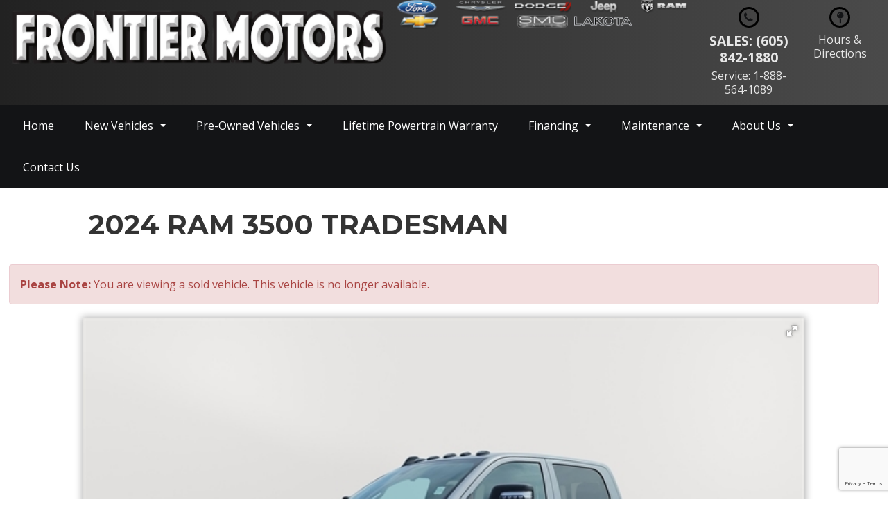

--- FILE ---
content_type: text/html; charset=utf-8
request_url: https://frontiermotors.com/inventory/details/NEW/RAM/3500/2024/Winner/South-Dakota/6050906/24DT324
body_size: 31316
content:
<!DOCTYPE html>
<html lang="en">
<head>
    <meta charset="utf-8" />
    <meta http-equiv="X-UA-Compatible" content="IE=edge" />
    <meta name="viewport" content="width=device-width, initial-scale=1, minimal-ui">
    <meta name="description" content="Frontier Motors: A NEW 2024 Ram 3500 24DT324 for sale in Winner South Dakota 57580. 65120" />
    <title>Stock# 24DT324 NEW 2024 Ram 3500 | Winner, South Dakota 57580 | Frontier Motors</title>
    <link rel="preconnect" href="https://cdn.carbase.com">
    <link rel="preconnect" href="https://secure.carbase.com">
    <link rel="preconnect" href="https://analytics.carbaselive.com">
    
<script src="https://www.google.com/recaptcha/enterprise.js?render=6LeIO9wUAAAAAJx51j6BF2Bsgfhfhqai5gD66LCy"></script>

<script>
    window.addEventListener('load', function () {
        var recaptchaInputs = document.querySelectorAll('[name="RecaptchaToken"]');
        if (recaptchaInputs.length > 0) {
            setTokens();
        }
        function setTokens() {
            grecaptcha.enterprise.execute('6LeIO9wUAAAAAJx51j6BF2Bsgfhfhqai5gD66LCy', { action: 'SubmitForm' }).then(function (token) {
                recaptchaInputs.forEach(function (input) {
                    input.value = token;
                });
                setTimeout(setTokens, 1000 * 60 * 2);
            });
        }
    });
</script>
    
<link rel="canonical" href="https://www.frontiermotors.com/inventory/details/NEW/RAM/3500/2024/Winner/South-Dakota/6050906/24DT324"/>
<meta property="og:locale" content="en_US"/>
<meta property="og:title" content="Stock# 24DT324 NEW 2024 Ram 3500"/>
<meta property="og:description" content="Frontier Motors: A NEW 2024 Ram 3500 24DT324 for sale in Winner South Dakota 57580. 65120"/>
<meta property="og:url" content="http://frontiermotors.com/inventory/details/NEW/RAM/3500/2024/Winner/South-Dakota/6050906/24DT324"/>
<meta property="og:site_name" content="Frontier Motors"/>


  <meta property='og:type' content='product'/>
  <meta property="og:phone_number" content="1-800-456-1237">
  <meta property="product:price:amount" content="65120">
  <meta property="product:price:currency" content="USD">
  <meta property="og:street-address" content="31406 U.S HWY 18">
  <meta property="og:locality" content="Winner">
  <meta property="og:region" content="South Dakota">
  <meta property="og:postal-code" content="57580">
  <meta property="og:country-name" content="USA">
    <meta property="og:image" content="https://cdn.carbase.com/dealer/frontiermotors/6050906_190383821_640.jpg"/>
    <meta property="og:image:secure_url" content="https://cdn.carbase.com/dealer/frontiermotors/6050906_190383821_640.jpg"/>
    <link rel="image_src" href="https://cdn.carbase.com/dealer/frontiermotors/6050906_190383821_640.jpg"/>



<link rel="icon" sizes="192x192" href='https://cdn.carbase.com/assets/frontiermotors/577/assets/images/android-icon-192x192.png'>
<link rel="icon" type="image/png" href='https://cdn.carbase.com/assets/frontiermotors/577/assets/images/favicon.ico' />
<script src="https://cdn.complyauto.com/cookiebanner/banner/d767f076-257f-4233-9551-14dbc226a556/blocker.js"></script>

<link rel="stylesheet" href="https://plugins.lumex.io/loader/lumex-loader.min.css"><script>!function(n,a){n.LumEx=n.LumEx||{PaymentCalculator:function(a){n.LumEx_PCQ||(n.LumEx_PCQ = []),n.LumEx_PCQ.push(a)}},n.LUMEX_DEALER_ID = "ePgAlo33UEG_y9F8j_dqow"; var e=["lumex-loader.min.js"];"fetch" in n&&"Promise" in n&&"assign" in Object&&"keys" in Object||e.unshift("polyfills.min.js"),e.forEach(function(e){var t=document.createElement("script");"lumex-loader.min.js" === e&&(t.onload=function(){var a=n.LumEx_PCQ;a&&a.length&&a.forEach(function(n){LumEx.PaymentCalculator(n)})}),t.src="https://plugins.lumex.io/loader/"+e,t.async=!1,a.head.appendChild(t)})}(window, document);</script>
<script src="//integrator.swipetospin.com"></script> 
<!-- Google tag (gtag.js) -->
<script async src="https://www.googletagmanager.com/gtag/js?id=G-V5WN9ZTXJY"></script>
<script>
  window.dataLayer = window.dataLayer || [];
  function gtag(){dataLayer.push(arguments);}
  gtag('js', new Date());

  gtag('config', 'G-V5WN9ZTXJY');
</script>

<meta name="msvalidate.01" content="9819C55253343B6FF6091E4A39EB2768" />
    
    <link href="https://cdn.carbase.com/global/bundle.css?h=1265d22f8631e8a50e46afdb5ae200a6b9416e33" rel="stylesheet" type="text/css" />
    
    <link href="https://cdn.carbase.com/resources/frontiermotors/577.css?v=638489765058963801" type="text/css" rel="stylesheet" />
    
  <link href="https://fonts.googleapis.com/css?family=Montserrat:400,600,700|Open+Sans:400,700&display=swap" rel="stylesheet">
  

    
    
    <script>window.blockFotoramaData = true; window.CB_RQT = "CB|BB2FD555B4A84FD2A88D7F8F60347CFA:20260120";</script>
    <script>
        !function (a, b, c, d, e, f) { a.ddjskey = e; a.ddoptions = f || null; var m = b.createElement(c), n = b.getElementsByTagName(c)[0]; m.async = 1, m.src = d, n.parentNode.insertBefore(m, n) }(window, document, "script", "https://js.datadome.co/tags.js", "78E75958F5D8D06268C14F1B1AAB5B", { ajaxListenerPath: true, allowHtmlContentTypeOnCaptcha: true });
    </script>
    
    

<script async src="https://www.googletagmanager.com/gtag/js?id=G-SQWLQETF26"></script>

<script>
	window.dataLayer = window.dataLayer || []; function gtag() { dataLayer.push(arguments); } gtag('js', new Date());

		gtag('config', 'G-SQWLQETF26');
</script>



<script type="text/javascript">
	function GoogleAnalyticsEventTracking(category, action, label) {
		gtag('event', action, { 'event_category': category, 'event_label': label });
	}

	function GoogleAnalyticsConversionTracking(name) {
		gtag('event', 'submit', { 'event_category': 'engagement', 'event_label': name });
	}

	// left over from previous Google Analytics
	function GoogleAnalyticsPageView(url, form) { return; }
</script>



    

<script type="application/ld+json">
  {
  "@context": "http://schema.org",
  "@type": "WebSite",
  "@id": "_webSite",
  "url": "https://www.frontiermotors.com",
  "name": "Frontier Motors/",
  "potentialAction": {
  "@type": "SearchAction",
  "target": "https://www.frontiermotors.com/inventory?FreeText={freetext}",
  "query-input": "required name=freetext"
  }
  }
</script>


<script type="application/ld+json">
  {
  "@context": "http://schema.org",
  "@type": "AutomotiveBusiness",
  "url": "https://www.frontiermotors.com/",
  "id": "_parentBusiness",
  "image": "https://cdn.carbase.com/assets/frontiermotors/577/assets/images/logo.png",
  "logo": "https://cdn.carbase.com/assets/frontiermotors/577/assets/images/logo.png",
  "priceRange": "$$",
  "name": "Frontier Motors",
  "telephone": "+1 (605) 842-1880",
  "address": {
  "@type": "PostalAddress",
  "streetAddress": "31406 US HWY 18",
  "addressLocality": "Winner",
  "addressRegion": "SD",
  "postalCode": "57580"
  },
  "contactPoint":[
  {
  "@type": "ContactPoint",
  "contactType": "Sales",
  "telephone": "+1 (605) 842-1880",
  "areaServed": "US"
  }
    ,{
      "@type":
      "ContactPoint",
      "contactType":
      "Sales",
      "telephone":
      "+1 (800) 456-1237",
      "contactOption":
      "TollFree",
      "areaServed":
      "US"
      }
  ]
  }
</script>

  <script type="application/ld+json">
    {
    "@context": "http://schema.org",
    "@type": "AutoDealer",
    "parentOrganization": "_parentBusiness",
    "url": "https://www.frontiermotors.com/",
    "id": "_Boat",
    "image": "https://cdn.carbase.com/assets/frontiermotors/577/assets/images/logo.png",
    "logo": "https://cdn.carbase.com/assets/frontiermotors/577/assets/images/logo.png",
    "priceRange": "$$",
    "name": "Frontier Motors Boat",
    "telephone": "(605) 842-2505",
    "address": {
    "@type": "PostalAddress",
    "streetAddress": "1489 US Hwy 18",
    "addressLocality": "Winner",
    "addressRegion": "SD",
    "postalCode": "57580 "
    },
    "contactPoint": [
    {
      "@type": "ContactPoint",
    "contactType": "Sales",
    "telephone": "+1 (605) 842-2505",
    "areaServed": "US"
    }
    ]
  }
  </script>
  <script type="application/ld+json">
    {
    "@context": "http://schema.org",
    "@type": "AutoDealer",
    "parentOrganization": "_parentBusiness",
    "url": "https://www.frontiermotors.com/",
    "id": "_Ford",
    "image": "https://cdn.carbase.com/assets/frontiermotors/577/assets/images/logo.png",
    "logo": "https://cdn.carbase.com/assets/frontiermotors/577/assets/images/logo.png",
    "priceRange": "$$",
    "name": "Frontier Motors Ford",
    "telephone": "(605) 842-2505",
    "address": {
    "@type": "PostalAddress",
    "streetAddress": "1489 US Hwy 18",
    "addressLocality": "Winner",
    "addressRegion": "SD",
    "postalCode": "57580"
    },
    "contactPoint": [
    {
      "@type": "ContactPoint",
    "contactType": "Sales",
    "telephone": "+1 (605) 842-2505",
    "areaServed": "US"
    }
      ,{
      "@type": "ContactPoint",
      "contactType": "Sales",
      "telephone": "+1 (800) 888-1419",
      "contactOption": "TollFree",
      "areaServed": "US"
      }
    ]
  }
  </script>
  <script type="application/ld+json">
    {
    "@context": "http://schema.org",
    "@type": "AutoDealer",
    "parentOrganization": "_parentBusiness",
    "url": "https://www.frontiermotors.com/",
    "id": "_Main",
    "image": "https://cdn.carbase.com/assets/frontiermotors/577/assets/images/logo.png",
    "logo": "https://cdn.carbase.com/assets/frontiermotors/577/assets/images/logo.png",
    "priceRange": "$$",
    "name": "Frontier Motors",
    "telephone": "(605) 842-1880",
    "address": {
    "@type": "PostalAddress",
    "streetAddress": "31406 U.S HWY 18",
    "addressLocality": "Winner",
    "addressRegion": "SD",
    "postalCode": "57580"
    },
    "contactPoint": [
    {
      "@type": "ContactPoint",
    "contactType": "Sales",
    "telephone": "+1 (605) 842-1880",
    "areaServed": "US"
    }
      ,{
      "@type": "ContactPoint",
      "contactType": "Sales",
      "telephone": "+1 (800) 456-1237",
      "contactOption": "TollFree",
      "areaServed": "US"
      }
    ]
  }
  </script>

<script type="application/ld+json">
  {
  "@context": "http://schema.org",
  "@type": "Car",
  "itemCondition" : "http://schema.org/NewCondition",
  "sku": "24DT324",
  "ModelDate": "2024",
  "model": "3500",
  "bodyType": "Pickup - Full Size",
  "vehicleConfiguration": "Tradesman",
  "driveWheelConfiguration": "4 WHEEL",
  "vehicleIdentificationNumber": "3C63RRGL5RG272910",
  "name": "2024 Ram 3500 Tradesman",
    "image": "https://cdn.carbase.com/dealer/frontiermotors/6050906_190383821_640.jpg",
  "description": "",
  "manufacturer": {
  "@type": "Organization",
  "name": "Ram"
  },
  "mileageFromOdometer": {
  "@type": "QuantitativeValue",
  "unitText": "Miles",
  "value": "10"
  },
  "vehicleEngine": {
  "@type": "EngineSpecification",
  "fuelType": "DIESEL",
  "name": "6.7L 6 CYL. DIESEL"
  },  
  "fuelEfficiency": {
  "@type": "QuantitativeValue",
  "unitText": "mpg Highway",
  "value": "0"
  }
    ,"offers": {
      "@type": "Offer",
      "priceCurrency": "USD",
      "itemCondition": "http://schema.org/NEWCondition",
      "availability": "http://schema.org/InStock",
      "price": "65120",
      "seller": {
      "@type": "AutoDealer",
      "@id": "_parentBusiness"
      }
      }

  }
</script>

</head>
<body>
    <img src='https://www.frontiermotors.com/Main/SetUser?uid=c45d3cab621643f29695' class='hidden' alt='' aria-hidden='true' width='1' height='1' />
    



<!--cbhtml-->


<header>
    <div class="container" style="max-width: 98%; width: 100%;">
      <a href="https://www.frontiermotors.com/" class="brand w-nav-brand" title="Frontier Motors"><img src='https://cdn.carbase.com/assets/frontiermotors/577/assets/images/frontiertext.png' alt="Frontier Motors" class="logo-header img-responsive" /></a>

    <div class="header-contact-bar hidden-xs hidden-sm">
   
    	<table class="hidden-md headtable" align="center">
		<tbody>
			<tr>
				<td class="tdata">
					<a href="https://www.frontiermotors.com/New-Ford" ><img src='https://cdn.carbase.com/assets/frontiermotors/577/assets/images/fordlogo.png' class="img-responsive" alt="Ford" /></a>
				</td>
							<td class="tdata">
					<a href="https://www.frontiermotors.com/chrysler" ><img src='https://cdn.carbase.com/assets/frontiermotors/577/assets/images/logo_chrysler.png' class="img-responsive" alt="Chrysler" /></a>
				</td>
					<td class="tdata">
					<a href="https://www.frontiermotors.com/dodge" ><img src='https://cdn.carbase.com/assets/frontiermotors/577/assets/images/logo_dodge.png' class="img-responsive" alt="Dodge" /></a>
				</td>
					<td class="tdata">
					<a href="https://www.frontiermotors.com/jeep" ><img src='https://cdn.carbase.com/assets/frontiermotors/577/assets/images/logo_jeep.png' class="img-responsive" alt="Jeep" /></a>
				</td>
						<td class="tdata">
					<a href="https://www.frontiermotors.com/ram" ><img src='https://cdn.carbase.com/assets/frontiermotors/577/assets/images/logo_ram.png' class="img-responsive" alt="RAM" /></a>
				</td>

				</tr>
					<tr>
			<td class="tdata">
					<a href="https://www.frontiermotors.com/chevrolet" ><img src='https://cdn.carbase.com/assets/frontiermotors/577/assets/images/logo_chevrolettie.png' class="img-responsive" alt="Chevrolet" /></a>
				</td>
				
				<td class="tdata">
					<a href="https://www.frontiermotors.com/gmc" ><img src='https://cdn.carbase.com/assets/frontiermotors/577/assets/images/logo_gmc.png' class="img-responsive" alt="GMC" /></a>
				</td>
					<td class="tdata">
					<a href="https://www.frontiermotors.com/SMC-Trailers" ><img src='https://cdn.carbase.com/assets/frontiermotors/577/assets/images/logo_smc.png' class="img-responsive" alt="SMC Trailers" /></a>
				</td>
					<td class="tdata">
					<a href="https://www.frontiermotors.com/Lakota-Trailers" ><img src='https://cdn.carbase.com/assets/frontiermotors/577/assets/images/logolakota.png' class="img-responsive" alt="Lakota Trailers" /></a>
				</td>
			</tr>
		</tbody>
	</table>
	
      <div class="header-contact-wrap">
        <div class="fa fa-phone header-icon"></div>
        <a class="header-contact-link phone-primary" href="tel:(605) 842-1880" title="Call Frontier Motors">
          Sales: (605) 842-1880
        </a>
        
            <a class="header-contact-link" href="tel:1-888-564-1089" title="Call Frontier Motors Service">
              Service: 1-888-564-1089
            </a>
          
      </div>
      <div class="header-contact-wrap">
        <div class="fa fa-map-pin header-icon"></div>
        <a href="https://www.frontiermotors.com/hours-directions" class="header-contact-link" title="Visit Frontier Motors">
         Hours &amp; Directions
        </a>
      </div>
    </div>
      
      	<div class="row hidden-lg hidden-xl padded" align="center">
				<div class="col-xs-3">
					<a href="https://www.frontiermotors.com/New-Ford" ><img src='https://cdn.carbase.com/assets/frontiermotors/577/assets/images/fordlogo.png' class="img-responsive" alt="Ford" /></a>
				</div>
				<div class="col-xs-3">
						<a href="https://www.frontiermotors.com/chrysler" ><img src='https://cdn.carbase.com/assets/frontiermotors/577/assets/images/logo_chrysler.png' class="img-responsive" alt="Chrysler" /></a>
				</div>
					<div class="col-xs-3">
					<a href="https://www.frontiermotors.com/dodge" ><img src='https://cdn.carbase.com/assets/frontiermotors/577/assets/images/logo_dodge.png' class="img-responsive" alt="Dodge" /></a>
					</div>
					<div class="col-xs-3">
			<a href="https://www.frontiermotors.com/jeep" ><img src='https://cdn.carbase.com/assets/frontiermotors/577/assets/images/logo_jeep.png' class="img-responsive" alt="Jeep" /></a>
				</div>
			
			
						</div>
					<div class="row hidden-lg hidden-xl padded" align="center">
						<div class="col-xs-3">
					<a href="https://www.frontiermotors.com/ram" ><img src='https://cdn.carbase.com/assets/frontiermotors/577/assets/images/logo_ram.png' class="img-responsive" alt="RAM" /></a>
				</div>
				<div class="col-xs-3">
					<a href="https://www.frontiermotors.com/chevrolet" ><img src='https://cdn.carbase.com/assets/frontiermotors/577/assets/images/logo_chevrolettie.png' class="img-responsive" alt="Chevrolet" /></a>
				</div>
				<div class="col-xs-3">
						<a href="https://www.frontiermotors.com/gmc" ><img src='https://cdn.carbase.com/assets/frontiermotors/577/assets/images/logo_gmc.png' class="img-responsive" alt="GMC" /></a>
				</div>
				<div class="col-xs-3">
					<a href="https://www.frontiermotors.com/SMC-Trailers" ><img src='https://cdn.carbase.com/assets/frontiermotors/577/assets/images/logo_smc.png' class="img-responsive" alt="SMC Trailers" /></a>
				</div>
			
			
					</div>
					
			<div class="row hidden-lg hidden-xl padded" align="center">
				<div class="col-xs-4">
			</div>
				
				<div class="col-xs-4">
					<a href="https://www.frontiermotors.com/Lakota-Trailers" ><img src='https://cdn.carbase.com/assets/frontiermotors/577/assets/images/logolakota.png' class="img-responsive" alt="Lakota Trailers" /></a>
				</div>
					<div class="col-xs-3">
			</div>
	
</div>
      

  </div>
  <div class="nav-container">
    <div class="container" style="width: 98%">
      
<!--cbhtml-->

<nav class="navbar" role="navigation" id="mainMenu">
    <div class="navbar-header">
      <button class="navbar-toggle collapsed" type="button" data-toggle="collapse" data-target="#cb-header-navbar-collapse">
        <i class="fa fa-bars" aria-hidden="true"></i>
      </button>
      <p class="navbar-btn">
          <a class="btn btn-default btn-mobile" href="tel://6058421880">
            <i class="fa fa-phone"></i> Call
          </a>
        <a class="btn btn-default btn-mobile" data-toggle="modal" data-target="#general-sms-modal">
          <i class="fa fa-mobile"></i> Text
        </a>

          <a class="btn btn-default btn-mobile" href="https://www.frontiermotors.com/hours-directions">
            <i class="fa fa-map-marker"></i> Map
          </a>
          <a class="btn btn-default btn-mobile" href="https://www.frontiermotors.com/hours-directions">
            <i class="fa fa-clock-o"></i> Hours
          </a>
      </p>
    </div>
    <div class="collapse navbar-collapse" id="cb-header-navbar-collapse">
      <ul class="nav navbar-nav">
      <li class="">
        <a href="https://www.frontiermotors.com/" target="_top">Home</a>
      </li>
    <li class='dropdown  '>
      <a class="dropdown-toggle" href="#" data-toggle="dropdown">New Vehicles &nbsp;<span class="caret"></span></a>
      <ul class="dropdown-menu" role="menu">
      <li class="">
        <a href="https://www.frontiermotors.com/specials/new" target="_top">Specials</a>
      </li>
      <li class="">
        <a href="https://www.frontiermotors.com/chevrolet" target="_top">Chevrolet</a>
      </li>
      <li class="">
        <a href="https://www.frontiermotors.com/chrysler" target="_top">Chrysler</a>
      </li>
      <li class="">
        <a href="https://www.frontiermotors.com/dodge" target="_top">Dodge</a>
      </li>
      <li class="">
        <a href="https://www.frontiermotors.com/New-Ford" target="_top">Ford</a>
      </li>
      <li class="">
        <a href="https://www.frontiermotors.com/gmc" target="_top">GMC</a>
      </li>
      <li class="">
        <a href="https://www.frontiermotors.com/jeep" target="_top">Jeep</a>
      </li>
      <li class="">
        <a href="https://www.frontiermotors.com/ram" target="_top">RAM</a>
      </li>
      <li class="">
        <a href="https://www.frontiermotors.com/New-Trailers" target="_top">New Trailers</a>
      </li>
      <li class="">
        <a href="https://www.frontiermotors.com/inventory/new" target="_top">All New Vehicles</a>
      </li>
      </ul>
    </li>
    <li class='dropdown  '>
      <a class="dropdown-toggle" href="#" data-toggle="dropdown">Pre-Owned Vehicles &nbsp;<span class="caret"></span></a>
      <ul class="dropdown-menu" role="menu">
      <li class="">
        <a href="https://www.frontiermotors.com/used-inventory" target="_top">All Pre-Owned Inventory</a>
      </li>
      <li class="">
        <a href="https://www.frontiermotors.com/used-trucks" target="_top">Trucks</a>
      </li>
      <li class="">
        <a href="https://www.frontiermotors.com/used-cars" target="_top">Cars</a>
      </li>
      <li class="">
        <a href="https://www.frontiermotors.com/used-suvs" target="_top">SUVs</a>
      </li>
      <li class="">
        <a href="https://www.frontiermotors.com/used-vans" target="_top">Vans</a>
      </li>
      <li class="">
        <a href="https://www.frontiermotors.com/Motorcycles" target="_top">Motorcycles</a>
      </li>
      <li class="">
        <a href="https://www.frontiermotors.com/Used-Campers" target="_top">Used Campers</a>
      </li>
      <li class="">
        <a href="https://www.frontiermotors.com/under-10000" target="_top">Under $10,000</a>
      </li>
      </ul>
    </li>
      <li class="">
        <a href="https://www.frontiermotors.com/LifetimePowertrainWarranty" target="_top">Lifetime Powertrain Warranty</a>
      </li>
    <li class='dropdown  '>
      <a class="dropdown-toggle" href="#" data-toggle="dropdown">Financing &nbsp;<span class="caret"></span></a>
      <ul class="dropdown-menu" role="menu">
      <li class="">
        <a href="https://www.frontiermotors.com/Get-Pre-Approved" target="_top">Get Pre-Approved</a>
      </li>
      <li class="">
        <a href="https://www.frontiermotors.com/credit-app" target="_top">Credit Application</a>
      </li>
      <li class="">
        <a href="https://www.frontiermotors.com/calculate-payments" target="_top">Calculate Payments</a>
      </li>
      <li class="">
        <a href="https://www.frontiermotors.com/privacy-policy" target="_top">Privacy Policy</a>
      </li>
      </ul>
    </li>
    <li class='dropdown  '>
      <a class="dropdown-toggle" href="#" data-toggle="dropdown">Maintenance &nbsp;<span class="caret"></span></a>
      <ul class="dropdown-menu" role="menu">
      <li class="">
        <a href="https://service.connectcdk.com/?cid=2503647" target="_blank">Service Appointment</a>
      </li>
      <li class="">
        <a href="https://www.frontiermotors.com/service-rewards" target="_top">Service Rewards</a>
      </li>
      <li class="">
        <a href="https://www.frontiermotors.com/parts" target="_top">Parts</a>
      </li>
      <li class="">
        <a href="https://www.frontiermotors.com/accessories" target="_top">Accessories</a>
      </li>
      <li class="">
        <a href="https://www.mysynchrony.com/MMC/CR219137200" target="_blank">Synchrony Financing</a>
      </li>
      </ul>
    </li>
    <li class='dropdown  '>
      <a class="dropdown-toggle" href="#" data-toggle="dropdown">About Us &nbsp;<span class="caret"></span></a>
      <ul class="dropdown-menu" role="menu">
      <li class="">
        <a href="https://www.frontiermotors.com/about" target="_top">About Frontier Motors</a>
      </li>
      <li class="">
        <a href="https://www.frontiermotors.com/hours-directions" target="_top">Hours &amp; Directions</a>
      </li>
      <li class="">
        <a href="https://www.frontiermotors.com/testimonials" target="_top">Testimonials</a>
      </li>
      <li class="">
        <a href="https://www.frontiermotors.com/employment" target="_top">Employment</a>
      </li>
      <li class="">
        <a href="https://www.frontiermotors.com/contact" target="_top">Contact Us</a>
      </li>
      </ul>
    </li>
      <li class="">
        <a href="https://www.frontiermotors.com/contact" target="_top">Contact Us</a>
      </li>
        
      </ul>
    </div>
</nav>

<div class="modal fade" id="general-sms-modal" tabindex="-1" role="dialog" aria-hidden="true">
  <div class="modal-dialog">
    <div class="modal-content">
      <div class="modal-header">
        <button class="close" type="button" data-dismiss="modal">
          <span aria-hidden="true">&#215;</span><span class="sr-only">Close</span>
        </button>
        <h4 class="modal-title">Send Us a Text</h4>
      </div>
      <div class="modal-body">
        <p>Use the form below to send us a text.</p>
        
<form action="/Form" class="cb-nj-form" data-ajax="true" data-ajax-method="POST" data-ajax-mode="replace-with" data-ajax-update="#smsforme0cdb" data-campaign="" data-form-code="smsform" data-form-id="smsform" data-form-name="Text Message" data-gameplan-id="0" enctype="application/x-www-form-urlencoded" id="smsforme0cdb" method="post">

<input aria-label="Control Field - Keep Empty" autocomplete="off" class="cb-form-field__subject" id="smsforme0cdb__CBLFormSubjectControl" name="CBLFormSubjectControl" tabindex="-1" type="text" value="" /><input class="form-control" id="smsforme0cdb__RecaptchaToken" name="RecaptchaToken" type="hidden" value="" /><input class="form-control" id="smsforme0cdb__FormId" name="FormId" type="hidden" value="smsform" /><div class="row">
  <div class="col-sm-12">
    <div class="form-group">
      <label for="Name">Name</label>
      <input aria-label="Enter Your Name to Text Us" class="form-control" data-val="true" data-val-length="Maximum 30 Characters" data-val-length-max="30" data-val-required="Name Required" id="Name" name="Name" placeholder="Enter Name" type="text" value="" />
      <span class="field-validation-valid" data-valmsg-for="Name" data-valmsg-replace="true"></span>
    </div>
  </div>
  <div class="col-sm-12">
    <div class="form-group">
      <label for="CellNumber">Cell Number</label>
      <input aria-label="Enter Your Cell Number to Text Us" class="form-control" data-val="true" data-val-regex="Invalid Phone" data-val-regex-pattern="\(?([0-9]{3})\)?([ .-]?)([0-9]{3})\2([0-9]{4})" data-val-required="What is your cell so we can send a reply?" id="CellNumber" name="CellNumber" placeholder="Enter Cell" type="text" value="" />
      <span class="field-validation-valid" data-valmsg-for="CellNumber" data-valmsg-replace="true"></span>
    </div>
  </div>
</div>
<div class="row">
  <div class="col-sm-12">
    <div class="form-group">
      <label for="Message">Message</label>
      <textarea aria-label="Enter Your Message to Text Us" class="form-control" cols="20" data-val="true" data-val-length="Please shorten your message." data-val-length-max="160" data-val-required="Please enter a message." id="Message" name="Message" placeholder="Enter your message" rows="5">
</textarea>
    </div>
  </div>
</div>
<div class="row">
  <div class="col-sm-12">
    <input data-val="true" data-val-number="The field Vid must be a number." data-val-required="The Vid field is required." id="Vid" name="Vid" type="hidden" value="6050906" />
    <input data-val="true" data-val-number="The field UserId must be a number." data-val-required="The UserId field is required." id="UserId" name="UserId" type="hidden" value="0" />
    <input type="submit" value="Send" class="btn btn-success" />
  </div>
</div>
</form>


      </div>
    </div>
  </div>
</div>




    </div>
  </div>
</header>





<!--cbhtml-->

<div id="VDPTitleBar" data-vid="6050906" data-vin="3C63RRGL5RG272910" data-zip="57580" data-msrp="73120.0000" data-vtype="new" data-sellvalue="65120">
  <div class="container">
    <div class="row">
      <div class="col-xs-12">
        <div class="panel panel-vdp">
          <div class="panel-heading clearfix">
            <h1>
              2024 Ram 3500 TRADESMAN
            </h1>
          </div>
        </div>
      </div>
    </div>
  </div>
</div>

<div class="container vdp" style="width: 98%; max-width: 1850px">
    <div class="row">
      <div class="col-xs-12">
        <div class="alert alert-danger">
          <b>Please Note: </b> You are viewing a sold vehicle. This vehicle is no longer available.
        </div>
      </div>
    </div>
  
  <div class="row">
  <div class="hidden-xs hidden-sm col-md-1 col-lg-1 hidden-xl"></div>
    <div class="col-xs-12 col-md-10 col-lg-10 col-xl-6">
      <div class="panel panel-default" id="vdp-slideshow-panel">
        

<div class="fotorama"
     data-nav=thumbs
     data-navposition=bottom
     data-allowfullscreen=native
     data-fit=contain
     data-transition=slide
     
     
     data-direction=ltr
     data-arrows=true
     data-hash=false
     data-loop=true
     data-autoplay=true
     data-stopautoplayontouch=true
     data-keyboard=true
     data-click=true
     data-swipe=true
     data-trackpad=true
     data-shuffle=false
     data-shadows=true
     data-width=100%
     
     
     
     
     
     
     
     >

	
			<a href="https://cdn.carbase.com/dealer/frontiermotors/6050906_190383821_640.jpg"
				 data-thumb="https://cdn.carbase.com/dealer/frontiermotors/6050906_190383821_120.jpg"
				 ></a>
			<a href="https://cdn.carbase.com/dealer/frontiermotors/6050906_190383822_640.jpg"
				 data-thumb="https://cdn.carbase.com/dealer/frontiermotors/6050906_190383822_120.jpg"
				 ></a>
			<a href="https://cdn.carbase.com/dealer/frontiermotors/6050906_190383823_640.jpg"
				 data-thumb="https://cdn.carbase.com/dealer/frontiermotors/6050906_190383823_120.jpg"
				 ></a>
			<a href="https://cdn.carbase.com/dealer/frontiermotors/6050906_190383824_640.jpg"
				 data-thumb="https://cdn.carbase.com/dealer/frontiermotors/6050906_190383824_120.jpg"
				 ></a>
			<a href="https://cdn.carbase.com/dealer/frontiermotors/6050906_190383825_640.jpg"
				 data-thumb="https://cdn.carbase.com/dealer/frontiermotors/6050906_190383825_120.jpg"
				 ></a>
			<a href="https://cdn.carbase.com/dealer/frontiermotors/6050906_190383826_640.jpg"
				 data-thumb="https://cdn.carbase.com/dealer/frontiermotors/6050906_190383826_120.jpg"
				 ></a>
			<a href="https://cdn.carbase.com/dealer/frontiermotors/6050906_190383827_640.jpg"
				 data-thumb="https://cdn.carbase.com/dealer/frontiermotors/6050906_190383827_120.jpg"
				 ></a>
			<a href="https://cdn.carbase.com/dealer/frontiermotors/6050906_190383828_640.jpg"
				 data-thumb="https://cdn.carbase.com/dealer/frontiermotors/6050906_190383828_120.jpg"
				 ></a>
			<a href="https://cdn.carbase.com/dealer/frontiermotors/6050906_190383829_640.jpg"
				 data-thumb="https://cdn.carbase.com/dealer/frontiermotors/6050906_190383829_120.jpg"
				 ></a>
			<a href="https://cdn.carbase.com/dealer/frontiermotors/6050906_190383830_640.jpg"
				 data-thumb="https://cdn.carbase.com/dealer/frontiermotors/6050906_190383830_120.jpg"
				 ></a>
			<a href="https://cdn.carbase.com/dealer/frontiermotors/6050906_190383831_640.jpg"
				 data-thumb="https://cdn.carbase.com/dealer/frontiermotors/6050906_190383831_120.jpg"
				 ></a>
			<a href="https://cdn.carbase.com/dealer/frontiermotors/6050906_190383832_640.jpg"
				 data-thumb="https://cdn.carbase.com/dealer/frontiermotors/6050906_190383832_120.jpg"
				 ></a>
			<a href="https://cdn.carbase.com/dealer/frontiermotors/6050906_190383833_640.jpg"
				 data-thumb="https://cdn.carbase.com/dealer/frontiermotors/6050906_190383833_120.jpg"
				 ></a>
			<a href="https://cdn.carbase.com/dealer/frontiermotors/6050906_190383834_640.jpg"
				 data-thumb="https://cdn.carbase.com/dealer/frontiermotors/6050906_190383834_120.jpg"
				 ></a>
			<a href="https://cdn.carbase.com/dealer/frontiermotors/6050906_190383835_640.jpg"
				 data-thumb="https://cdn.carbase.com/dealer/frontiermotors/6050906_190383835_120.jpg"
				 ></a>
			<a href="https://cdn.carbase.com/dealer/frontiermotors/6050906_190383836_640.jpg"
				 data-thumb="https://cdn.carbase.com/dealer/frontiermotors/6050906_190383836_120.jpg"
				 ></a>
			<a href="https://cdn.carbase.com/dealer/frontiermotors/6050906_190383837_640.jpg"
				 data-thumb="https://cdn.carbase.com/dealer/frontiermotors/6050906_190383837_120.jpg"
				 ></a>
			<a href="https://cdn.carbase.com/dealer/frontiermotors/6050906_190383838_640.jpg"
				 data-thumb="https://cdn.carbase.com/dealer/frontiermotors/6050906_190383838_120.jpg"
				 ></a>
			<a href="https://cdn.carbase.com/dealer/frontiermotors/6050906_190383839_640.jpg"
				 data-thumb="https://cdn.carbase.com/dealer/frontiermotors/6050906_190383839_120.jpg"
				 ></a>
			<a href="https://cdn.carbase.com/dealer/frontiermotors/6050906_190383840_640.jpg"
				 data-thumb="https://cdn.carbase.com/dealer/frontiermotors/6050906_190383840_120.jpg"
				 ></a>
			<a href="https://cdn.carbase.com/dealer/frontiermotors/6050906_190383841_640.jpg"
				 data-thumb="https://cdn.carbase.com/dealer/frontiermotors/6050906_190383841_120.jpg"
				 ></a>
			<a href="https://cdn.carbase.com/dealer/frontiermotors/6050906_190383842_640.jpg"
				 data-thumb="https://cdn.carbase.com/dealer/frontiermotors/6050906_190383842_120.jpg"
				 ></a>
			<a href="https://cdn.carbase.com/dealer/frontiermotors/6050906_190383843_640.jpg"
				 data-thumb="https://cdn.carbase.com/dealer/frontiermotors/6050906_190383843_120.jpg"
				 ></a>
			<a href="https://cdn.carbase.com/dealer/frontiermotors/6050906_190383844_640.jpg"
				 data-thumb="https://cdn.carbase.com/dealer/frontiermotors/6050906_190383844_120.jpg"
				 ></a>
</div>
























      </div>
      
      <div class="visible-xs visible-sm">
          <div class="panel panel-vdp panel-vdp-pricing-detail no-top-border">
  
     <a href="/get-pre-approved">
        <img class="img-responsive vdpp" src="https://cdn.carbase.com/assets/frontiermotors/201/assets/images/vdpad.jpg" width="100%">
     </a>


<table class="table table-condensed table-details pricing-details" data-tbltype="pricing">
    <tbody>
        <tr class="msrp">
            <td class="pricing-label">MSRP</td>
            <td class="pricing-value">$73,120</td>
        </tr>
        			<tr class="dealer-discount" data-discount="8000.0000">
				<td class="pricing-label">Total savings for everyone</td>
				<td class="pricing-value">-$8,000</td>
			</tr>
                        <tr class="cashph" style="display: none;">
            <td></td>
            <td></td>
        </tr>


        <tr class="final" data-finalprice="65120">
            <td style="font-weight: 700; color: #fff">Price</td>
            <td><span class="price final">$65,120</span></td>
        </tr>
        <tr class="msrpph" style="display: none;">
            <td></td>
            <td></td>
        </tr>
        <tr class="condph" style="display: none;">
            <td></td>
            <td></td>
        </tr>
            </tbody>
</table>


    <a class="check-savings" href="#" data-toggle="modal" data-target="#contact-modal">
      <div>
        <i class="fa fa-tags" aria-hidden="true"></i>
        Click Here to<br>
        <span>Request More Info</span>
      </div>
    </a>
    <button data-lumex-trigger="paycal"></button>
    
  </div>
 

        
 <div class="panel panel-vdp">
                <div class="panel-heading">
                  <h3 class="panel-title">Request More Info</h3>
                </div>
                <div class="panel-body">
                  
<form action="/Form" class="cb-nj-form" data-ajax="true" data-ajax-method="POST" data-ajax-mode="replace-with" data-ajax-update="#detailcontactform3988c" data-campaign="" data-form-code="detailcontactform" data-form-id="detailcontactform" data-form-name="Contact Us" data-gameplan-id="0" enctype="application/x-www-form-urlencoded" id="detailcontactform3988c" method="post">

<input aria-label="Control Field - Keep Empty" autocomplete="off" class="cb-form-field__subject" id="detailcontactform3988c__CBLFormSubjectControl" name="CBLFormSubjectControl" tabindex="-1" type="text" value="" /><input class="form-control" id="detailcontactform3988c__RecaptchaToken" name="RecaptchaToken" type="hidden" value="" /><input class="form-control" id="detailcontactform3988c__FormId" name="FormId" type="hidden" value="detailcontactform" />
<div class="form-block">
  <div class="row">
    <div class="col-sm-12">
      <div class="form-group nostackeddesktop">
        <label for="Name">Name</label>
        <div class="input-container">
          <input aria-label="Enter Your Name to Contact Us" class="form-control" data-val="true" data-val-length="Maximum 30 Characters" data-val-length-max="30" data-val-required="Name Required" id="Name" maxlength="30" name="Name" placeholder="Enter Your Name" required="required" type="text" value="" />
          <span class="field-validation-valid" data-valmsg-for="Name" data-valmsg-replace="true"></span>
        </div>
      </div>
    </div>
  </div>
  <div class="row">
    <div class="col-sm-12">
      <div class="form-group  nostackeddesktop">
        <label for="Phone">Phone</label>
        <div class="input-container">
          <input aria-label="Enter Your Phone Number to Contact Us" class="form-control" data-val="true" data-val-regex="Invalid Phone" data-val-regex-pattern="\(?([0-9]{3})\)?([ .-]?)([0-9]{3})\2([0-9]{4})" data-val-required="Phone Required" id="Phone" name="Phone" placeholder="Enter Your Phone Number" required="required" type="tel" value="" />
          <span class="field-validation-valid" data-valmsg-for="Phone" data-valmsg-replace="true"></span>
        </div>
        
      </div>
    </div>
    <div class="col-sm-12">
      <div class="form-group  nostackeddesktop">
        <label for="Email">Email</label>
        <div class="input-container">
          <input aria-label="Enter Your Email to Contact Us" class="form-control" data-val="true" data-val-email="The Email field is not a valid e-mail address." data-val-required="Email Required" id="Email" name="Email" placeholder="Enter Your Email" required="required" type="email" value="" />
          <span class="field-validation-valid" data-valmsg-for="Email" data-valmsg-replace="true"></span>
        </div>
      </div>
    </div>
  </div>
  <div class="row">
    <div class="col-sm-12">
      <div class="form-group  nostackeddesktop">
        <label for="Message">Message</label>
        <textarea aria-label="Enter Your Message to Contact Us" class="form-control" cols="20" id="Message" name="Message" placeholder="How can we help you?" rows="5">
Hello, I would like more information about the 2024 Ram 3500, stock# 24DT324.</textarea>
      </div>
    </div>
  </div>
  <div class="row">
    <div class="col-sm-12">
      <input data-val="true" data-val-number="The field Vid must be a number." data-val-required="The Vid field is required." id="Vid" name="Vid" type="hidden" value="6050906" />
      <input data-val="true" data-val-number="The field UserId must be a number." data-val-required="The UserId field is required." id="UserId" name="UserId" type="hidden" value="0" />
      <input type="submit" value="Send Your Message" class="btn btn-success" />
    </div>
  </div>

</div>
</form>


                </div>
              </div>
        
        <div class="panel panel-vdp">
          


<ul class="nav nav-tabs am-nav-tabs-slanted" role="tablist">
  <li role="presentation" class="active">
    <a data-toggle="tab" role="tab" href="#VDPTabDetailsMobile" aria-controls="VDPTabDetailsMobile">Details</a>
  </li>
      <li role="presentation" class="">
      <a data-toggle="tab" role="tab" href="#VDPTabSpecsMobile" aria-controls="VDPTabSpecsMobile">Specs</a>
    </li>
      <li role="presentation" class="">
      <a data-toggle="tab" role="tab" href="#VDPTabSafetyMobile" aria-controls="VDPTabSafetyMobile">Safety</a>
    </li>
      <li role="presentation" class="">
      <a data-toggle="tab" role="tab" href="#VDPTabMoreMobile" aria-controls="VDPTabMoreMobile">More</a>
    </li>
</ul>
<div class="tab-content">
  <div role="tabpanel" class="tab-pane fade in active" id="VDPTabDetailsMobile">
    <table class="table table-striped table-condensed">
      <tbody>
          <tr>
            <td>VIN</td>
            <td>3C63RRGL5RG272910</td>
          </tr>          <tr>
            <td>Stock Number</td>
            <td>24DT324</td>
          </tr>          <tr>
            <td>Condition</td>
            <td>NEW</td>
          </tr>          <tr>
            <td>Year</td>
            <td>2024</td>
          </tr>          <tr>
            <td>Make</td>
            <td>Ram</td>
          </tr>          <tr>
            <td>Model</td>
            <td>3500</td>
          </tr>          <tr>
            <td>Package</td>
            <td>Tradesman</td>
          </tr>          <tr>
            <td>Mileage</td>
            <td>NEW</td>
          </tr>          <tr>
            <td>Body Style</td>
            <td>Pickup - Full Size</td>
          </tr>          <tr>
            <td>Engine</td>
            <td>6.7L 6 Cyl. Diesel</td>
          </tr>          <tr>
            <td>Fuel</td>
            <td>Diesel</td>
          </tr>          <tr>
            <td>Transmission</td>
            <td>Automatic</td>
          </tr>          <tr>
            <td>Drive Type</td>
            <td>4 Wheel</td>
          </tr>          <tr>
            <td>Color</td>
            <td>Billet Silver Metallic Clearcoat</td>
          </tr>          <tr>
            <td>Interior</td>
            <td>Black</td>
          </tr>      </tbody>
    </table>
  </div>
  <div role="tabpanel" class="tab-pane fade" id="VDPTabSpecsMobile">
    <table class="table table-striped table-condensed">
      <tbody>
          <tr>
            <td>Base Curb Weight</td>
            <td>7304 lbs</td>
          </tr>          <tr>
            <td>Curb Weight - Front</td>
            <td>4059 lbs</td>
          </tr>          <tr>
            <td>Curb Weight - Rear</td>
            <td>2905 lbs</td>
          </tr>          <tr>
            <td>Length, Overall</td>
            <td>260.8 in</td>
          </tr>          <tr>
            <td>Width, Max w/o mirrors</td>
            <td>79.4 in</td>
          </tr>          <tr>
            <td>Height, Overall</td>
            <td>78.4 in</td>
          </tr>                  <tr>
            <td>Gross Vehicle Weight</td>
            <td>10,001 lbs</td>
          </tr>                  <tr>
            <td>Engine</td>
            <td>6.7L 6 Cyl. Diesel</td>
          </tr>                  <tr>
            <td>Engine Displacement</td>
            <td>6.7L</td>
          </tr>      </tbody>
    </table>
  </div>
  <div role="tabpanel" class="tab-pane fade" id="VDPTabSafetyMobile">
    <div class="panel">
      <div class="panel-body">
          <p>Side Impact Beams</p>          <p>Dual Stage Driver And Passenger Seat-Mounted Side Airbags</p>          <p>Tire Specific Low Tire Pressure Warning</p>          <p>Dual Stage Driver And Passenger Front Airbags</p>          <p>Airbag Occupancy Sensor</p>          <p>Curtain 1st And 2nd Row Airbags</p>          <p>Rear Child Safety Locks</p>          <p>Outboard Front Lap And Shoulder Safety Belts -inc: Rear Center 3 Point, Height Adjusters and Pretensioners</p>      </div>
    </div>
  </div>
  <div role="tabpanel" class="tab-pane fade" id="VDPTabMoreMobile">
    <div class="panel">
        <div class="panel-body">
      <h5>MECHANICAL (20)</h5>
      <ul>
          <li>3.73 Axle Ratio</li>
          <li>GVWR: 11,400 lbs</li>
          <li>50 State Emissions</li>
          <li>Manual Transfer Case</li>
          <li>Part-Time Four-Wheel Drive</li>
          <li>730CCA Maintenance-Free Battery w/Run Down Protection</li>
          <li>180 Amp Alternator</li>
          <li>Electronically Controlled Throttle</li>
          <li>Tip Start</li>
          <li>Trailer Wiring Harness</li>
          <li>4440# Maximum Payload</li>
          <li>HD Shock Absorbers</li>
          <li>Front Anti-Roll</li>
          <li>Hydraulic Power-Assist Steering</li>
          <li>32 Gal. Fuel Tank</li>
          <li>Single Stainless Steel Exhaust</li>
          <li>Auto Locking Hubs</li>
          <li>Multi-Link Front Suspension w/Coil Springs</li>
          <li>Solid Axle Rear Suspension w/Leaf Springs</li>
          <li>Mechanical Limited Slip Differential</li>
      </ul>
      <h5>EXTERIOR (21)</h5>
      <ul>
          <li>Tires: LT275/70R18E BSW AS</li>
          <li>Regular Box Style</li>
          <li>Center Hub</li>
          <li>18&quot; Steel Spare Wheel</li>
          <li>Clearcoat Paint</li>
          <li>Black Rear Step Bumper</li>
          <li>Black Front Bumper w/2 Tow Hooks</li>
          <li>Black Side Windows Trim and Black Front Windshield Trim</li>
          <li>Black Door Handles</li>
          <li>Manual Side Mirrors w/Convex Spotter</li>
          <li>Manual Telescoping Mirrors</li>
          <li>Manual Folding Exterior Mirrors</li>
          <li>Black Exterior Mirrors</li>
          <li>Fixed Rear Window</li>
          <li>Deep Tinted Glass</li>
          <li>Galvanized Steel/Aluminum Panels</li>
          <li>Black Grille</li>
          <li>Tailgate Rear Cargo Access</li>
          <li>Auto On/Off Reflector Halogen Daytime Running Lights Preference Setting Headlamps w/Delay-Off</li>
          <li>Cargo Lamp w/High Mount Stop Light</li>
          <li>Perimeter/Approach Lights</li>
      </ul>
      <h5>ENTERTAINMENT (6)</h5>
      <ul>
          <li>Streaming Audio</li>
          <li>Integrated Roof Antenna</li>
          <li>6 Speakers</li>
          <li>GPS Antenna Input</li>
          <li>Active Noise Control System</li>
          <li>2 LCD Monitors In The Front</li>
      </ul>
      <h5>INTERIOR (41)</h5>
      <ul>
          <li>Driver Seat</li>
          <li>Manual Adjust 4-Way Driver Seat</li>
          <li>Passenger Seat</li>
          <li>Manual Adjust 4-Way Front Passenger Seat</li>
          <li>Front Facing Vinyl Rear Seat</li>
          <li>Manual Tilt Steering Column</li>
          <li>Gauges -inc: Speedometer, Odometer, Voltmeter, Oil Pressure, Engine Coolant Temp, Tachometer, Oil Temperature, Transmission Fluid Temp, Engine Hour Meter and Trip Odometer</li>
          <li>Rear Folding Seat</li>
          <li>Illuminated Front Cupholder</li>
          <li>Rear Cupholder</li>
          <li>Compass</li>
          <li>Proximity Key For Push Button Start Only</li>
          <li>Cruise Control w/Steering Wheel Controls</li>
          <li>HVAC -inc: Underseat Ducts and Console Ducts</li>
          <li>Glove Box</li>
          <li>Interior Trim -inc: Metal-Look Instrument Panel Insert and Chrome/Metal-Look Interior Accents</li>
          <li>Full Cloth Headliner</li>
          <li>Urethane Gear Shifter Material</li>
          <li>Day-Night Rearview Mirror</li>
          <li>Passenger Visor Vanity Mirror</li>
          <li>2 12V DC Power Outlets</li>
          <li>Partial Floor Console w/Storage, Mini Overhead Console and 2 12V DC Power Outlets</li>
          <li>Front Map Lights</li>
          <li>Fade-To-Off Interior Lighting</li>
          <li>Full Vinyl/Rubber Floor Covering</li>
          <li>Pickup Cargo Box Lights</li>
          <li>Global Telematics Box Module (TBM)</li>
          <li>Storage Tray</li>
          <li>For Details Visit DriveUconnect.com</li>
          <li>Instrument Panel Bin, Dashboard Storage, Driver / Passenger And Rear Door Bins and 2nd Row Underseat Storage</li>
          <li>Delayed Accessory Power</li>
          <li>Driver Information Center</li>
          <li>Outside Temp Gauge</li>
          <li>Analog Appearance</li>
          <li>Seats w/Vinyl Back Material</li>
          <li>Armrests w/Storage</li>
          <li>Front Armrest w/Cupholders</li>
          <li>4 Way Front Headrests</li>
          <li>2 Way Rear Headrest Seat</li>
          <li>Sentry Key Immobilizer</li>
          <li>Air Filtration</li>
      </ul>
    </div>
    </div>
  </div>
  <div id="VDPTabOtherMobile" role="tabpanel" class="tab-pane fade">
    <table class="table table-condensed table-striped remove-bottom-margin">
      <tbody></tbody>
    </table>
  </div>
</div>


        </div>
        
        <div class="row">
          <div class="col-xs-12">
            <div class="panel panel-vdp clearfix">
              <div class="panel-heading">
                <h3 class="panel-title">Location</h3>
              </div>
              <div class="panel-body">
                <address data-location="main">
                  <strong>Frontier Motors</strong><br>
                  31406 U.S HWY 18<br>
                  Winner,
                  South Dakota
                  57580<br>
                  <a class="btn btn-primary cta-button" href="tel://8004561237" onclick="goog_report_conversion('1-800-456-1237')">(800) 456-1237</a>
                </address>
              </div>
            </div>
          </div>
        </div>
      </div>
      
      
      
      
      
      
      <div class="row">
    
        <div class="col-xl-7 hidden-md hidden-lg col-sm-6 col-xs-12">
        </div>
        <div class="col-xl-5 col-md-12 col-sm-6 col-xs-12 hidden-xs">
         
        </div>
      </div>
    </div>
    <div class="col-xs-12 col-md-12 col-lg-12 col-xl-6">
      <div class="row">
        <div class="col-sm-12 col-md-6 col-lg-6">
          <div class="hidden-xs hidden-sm">
            
           

            
            <div class="panel panel-vdp">
              


<ul class="nav nav-tabs am-nav-tabs-slanted" role="tablist">
  <li role="presentation" class="active">
    <a data-toggle="tab" role="tab" href="#VDPTabDetails" aria-controls="VDPTabDetails">Details</a>
  </li>
      <li role="presentation" class="">
      <a data-toggle="tab" role="tab" href="#VDPTabSpecs" aria-controls="VDPTabSpecs">Specs</a>
    </li>
      <li role="presentation" class="">
      <a data-toggle="tab" role="tab" href="#VDPTabSafety" aria-controls="VDPTabSafety">Safety</a>
    </li>
      <li role="presentation" class="">
      <a data-toggle="tab" role="tab" href="#VDPTabMore" aria-controls="VDPTabMore">More</a>
    </li>
</ul>
<div class="tab-content">
  <div role="tabpanel" class="tab-pane fade in active" id="VDPTabDetails">
    <table class="table table-striped table-condensed remove-bottom-margin">
      <tbody>
          <tr>
            <td><strong>VIN</strong></td>
            <td>3C63RRGL5RG272910</td>
          </tr>
          <tr>
            <td><strong>Stock Number</strong></td>
            <td>24DT324</td>
          </tr>
          <tr>
            <td><strong>Condition</strong></td>
            <td>NEW</td>
          </tr>
          <tr>
            <td><strong>Year</strong></td>
            <td>2024</td>
          </tr>
          <tr>
            <td><strong>Make</strong></td>
            <td>Ram</td>
          </tr>
          <tr>
            <td><strong>Model</strong></td>
            <td>3500</td>
          </tr>
          <tr>
            <td><strong>Package</strong></td>
            <td>TRADESMAN</td>
          </tr>
          <tr>
            <td><strong>Miles</strong></td>
            <td>NEW</td>
          </tr>
          <tr>
            <td><strong>Body Style</strong></td>
            <td>Pickup - Full Size</td>
          </tr>
          <tr>
            <td><strong>Engine</strong></td>
            <td>6.7L 6 Cyl. Diesel</td>
          </tr>
          <tr>
            <td><strong>Fuel</strong></td>
            <td>Diesel</td>
          </tr>
          <tr>
            <td><strong>Transmission</strong></td>
            <td>Automatic</td>
          </tr>
          <tr>
            <td><strong>Drive Type</strong></td>
            <td>4 Wheel</td>
          </tr>
          <tr>
            <td><strong>Color</strong></td>
            <td>Billet Silver Metallic Clearcoat</td>
          </tr>
          <tr>
            <td><strong>Interior</strong></td>
            <td>Black</td>
          </tr>
      </tbody>
    </table>
  </div>
  <div role="tabpanel" class="tab-pane fade" id="VDPTabSpecs">
    <table class="table table-striped table-condensed remove-bottom-margin">
      <tbody>
        <tr>
          <td colspan="2" class="spec-header"><strong>Engine</strong></td>
        </tr>
        <tr>
          <td>Engine Type</td>
          <td>6.7L 6 Cyl. Diesel</td>
        </tr>
          <tr>
            <td>Horsepower</td>
            <td>370 @ 2800 rpm</td>
          </tr>
                  <tr>
            <td>Torque</td>
            <td>850 @ 1700 rpm</td>
          </tr>
        <tr>
          <td colspan="2" class="spec-header"><strong>Fuel</strong></td>
        </tr>
        <tr>
          <td>Type</td>
          <td>DIESEL</td>
        </tr>
        <tr>
          <td>Capacity</td>
          <td>32.0 Gallons</td>
        </tr>
        <tr>
          <td colspan="2" class="spec-header"><strong>Drivetrain</strong></td>
        </tr>
        <tr>
          <td>Driven Wheels</td>
          <td>4 Wheel</td>
        </tr>
        <tr>
          <td colspan="2" class="spec-header"><strong>Technical Specifications</strong></td>
        </tr>
          <tr>
            <td>Base Curb Weight</td>
            <td>7304 lbs</td>
          </tr>
          <tr>
            <td>Curb Weight - Front</td>
            <td>4059 lbs</td>
          </tr>
          <tr>
            <td>Curb Weight - Rear</td>
            <td>2905 lbs</td>
          </tr>
          <tr>
            <td>Length, Overall</td>
            <td>260.8 in</td>
          </tr>
          <tr>
            <td>Width, Max w/o mirrors</td>
            <td>79.4 in</td>
          </tr>
          <tr>
            <td>Height, Overall</td>
            <td>78.4 in</td>
          </tr>
                  <tr>
            <td>Gross Vehicle Weight</td>
            <td>10,001 lbs</td>
          </tr>
      </tbody>
    </table>
  </div>
  <div role="tabpanel" class="tab-pane fade" id="VDPTabSafety">
    <table class="table table-striped table-condensed remove-bottom-margin">
      <tbody>
          <tr>
            <td>Side Impact Beams</td>
          </tr>
          <tr>
            <td>Dual Stage Driver And Passenger Seat-Mounted Side Airbags</td>
          </tr>
          <tr>
            <td>Tire Specific Low Tire Pressure Warning</td>
          </tr>
          <tr>
            <td>Dual Stage Driver And Passenger Front Airbags</td>
          </tr>
          <tr>
            <td>Airbag Occupancy Sensor</td>
          </tr>
          <tr>
            <td>Curtain 1st And 2nd Row Airbags</td>
          </tr>
          <tr>
            <td>Rear Child Safety Locks</td>
          </tr>
          <tr>
            <td>Outboard Front Lap And Shoulder Safety Belts -inc: Rear Center 3 Point, Height Adjusters and Pretensioners</td>
          </tr>
      </tbody>
    </table>
  </div>
  <div role="tabpanel" class="tab-pane fade" id="VDPTabMore">
    <div class="panel">
      <div class="panel-body">
          <h5>MECHANICAL (20)</h5>
          <ul>
              <li>3.73 Axle Ratio</li>
              <li>GVWR: 11,400 lbs</li>
              <li>50 State Emissions</li>
              <li>Manual Transfer Case</li>
              <li>Part-Time Four-Wheel Drive</li>
              <li>730CCA Maintenance-Free Battery w/Run Down Protection</li>
              <li>180 Amp Alternator</li>
              <li>Electronically Controlled Throttle</li>
              <li>Tip Start</li>
              <li>Trailer Wiring Harness</li>
              <li>4440# Maximum Payload</li>
              <li>HD Shock Absorbers</li>
              <li>Front Anti-Roll</li>
              <li>Hydraulic Power-Assist Steering</li>
              <li>32 Gal. Fuel Tank</li>
              <li>Single Stainless Steel Exhaust</li>
              <li>Auto Locking Hubs</li>
              <li>Multi-Link Front Suspension w/Coil Springs</li>
              <li>Solid Axle Rear Suspension w/Leaf Springs</li>
              <li>Mechanical Limited Slip Differential</li>
          </ul>
          <h5>EXTERIOR (21)</h5>
          <ul>
              <li>Tires: LT275/70R18E BSW AS</li>
              <li>Regular Box Style</li>
              <li>Center Hub</li>
              <li>18&quot; Steel Spare Wheel</li>
              <li>Clearcoat Paint</li>
              <li>Black Rear Step Bumper</li>
              <li>Black Front Bumper w/2 Tow Hooks</li>
              <li>Black Side Windows Trim and Black Front Windshield Trim</li>
              <li>Black Door Handles</li>
              <li>Manual Side Mirrors w/Convex Spotter</li>
              <li>Manual Telescoping Mirrors</li>
              <li>Manual Folding Exterior Mirrors</li>
              <li>Black Exterior Mirrors</li>
              <li>Fixed Rear Window</li>
              <li>Deep Tinted Glass</li>
              <li>Galvanized Steel/Aluminum Panels</li>
              <li>Black Grille</li>
              <li>Tailgate Rear Cargo Access</li>
              <li>Auto On/Off Reflector Halogen Daytime Running Lights Preference Setting Headlamps w/Delay-Off</li>
              <li>Cargo Lamp w/High Mount Stop Light</li>
              <li>Perimeter/Approach Lights</li>
          </ul>
          <h5>ENTERTAINMENT (6)</h5>
          <ul>
              <li>Streaming Audio</li>
              <li>Integrated Roof Antenna</li>
              <li>6 Speakers</li>
              <li>GPS Antenna Input</li>
              <li>Active Noise Control System</li>
              <li>2 LCD Monitors In The Front</li>
          </ul>
          <h5>INTERIOR (41)</h5>
          <ul>
              <li>Driver Seat</li>
              <li>Manual Adjust 4-Way Driver Seat</li>
              <li>Passenger Seat</li>
              <li>Manual Adjust 4-Way Front Passenger Seat</li>
              <li>Front Facing Vinyl Rear Seat</li>
              <li>Manual Tilt Steering Column</li>
              <li>Gauges -inc: Speedometer, Odometer, Voltmeter, Oil Pressure, Engine Coolant Temp, Tachometer, Oil Temperature, Transmission Fluid Temp, Engine Hour Meter and Trip Odometer</li>
              <li>Rear Folding Seat</li>
              <li>Illuminated Front Cupholder</li>
              <li>Rear Cupholder</li>
              <li>Compass</li>
              <li>Proximity Key For Push Button Start Only</li>
              <li>Cruise Control w/Steering Wheel Controls</li>
              <li>HVAC -inc: Underseat Ducts and Console Ducts</li>
              <li>Glove Box</li>
              <li>Interior Trim -inc: Metal-Look Instrument Panel Insert and Chrome/Metal-Look Interior Accents</li>
              <li>Full Cloth Headliner</li>
              <li>Urethane Gear Shifter Material</li>
              <li>Day-Night Rearview Mirror</li>
              <li>Passenger Visor Vanity Mirror</li>
              <li>2 12V DC Power Outlets</li>
              <li>Partial Floor Console w/Storage, Mini Overhead Console and 2 12V DC Power Outlets</li>
              <li>Front Map Lights</li>
              <li>Fade-To-Off Interior Lighting</li>
              <li>Full Vinyl/Rubber Floor Covering</li>
              <li>Pickup Cargo Box Lights</li>
              <li>Global Telematics Box Module (TBM)</li>
              <li>Storage Tray</li>
              <li>For Details Visit DriveUconnect.com</li>
              <li>Instrument Panel Bin, Dashboard Storage, Driver / Passenger And Rear Door Bins and 2nd Row Underseat Storage</li>
              <li>Delayed Accessory Power</li>
              <li>Driver Information Center</li>
              <li>Outside Temp Gauge</li>
              <li>Analog Appearance</li>
              <li>Seats w/Vinyl Back Material</li>
              <li>Armrests w/Storage</li>
              <li>Front Armrest w/Cupholders</li>
              <li>4 Way Front Headrests</li>
              <li>2 Way Rear Headrest Seat</li>
              <li>Sentry Key Immobilizer</li>
              <li>Air Filtration</li>
          </ul>
      </div>
    </div>
  </div>
  <div id="VDPTabOther" role="tabpanel" class="tab-pane fade">
    <table class="table table-condensed table-striped remove-bottom-margin">
      <tbody></tbody>
    </table>
  </div>
</div>


            </div>
             <div class="hidden-xs hidden-sm col-md-6 col-lg-6 hidden-xl">
        </div>

          </div>
          

          
       
        </div>
        <div class="col-sm-12 col-md-6 col-lg-6">
          <div class="panel panel-default hidden-xs hidden-sm">
            <div class="list-group vdp-button-group">
              <div class="list-group-item">
                <address class="remove-bottom-margin">
                  <strong>Frontier Motors</strong><br>
                  31406 U.S HWY 18<br>
                  Winner,
                  SD
                  57580<br>
                </address>
                <a class="btn btn-primary" href="tel://8004561237" onclick="goog_report_conversion('1-800-456-1237')">(800) 456-1237</a>
              </div>
              
            </div>
            
          </div>
          <div class="panel panel-vdp vdp-similar-vehicles-panel">
	<div class="panel-heading">
		<h3 class="panel-title">Similar Vehicles</h3>
	</div>
	<div class="panel-body">
		
	<div class="well vdp-similar-vehicle-item" data-vid="6230515" data-detailurl="/inventory/details/new/Ram/3500/2025/Winner/South-Dakota/6230515/25DT281" style="padding: 10px;">
	<div class="row">
		<div class="col-lg-3 col-sm-4">
			<a href="/inventory/details/new/Ram/3500/2025/Winner/South-Dakota/6230515/25DT281" class="vdp-similar-vehicle-thumbnail">
				
<img src="https://cdn.carbase.com/dealer/frontiermotors/6230515_194676009_250.jpg" alt="2025 Ram 3500" class="img-responsive" data-cb-inventory-pic onerror="this.src='https://cdn.carbase.com//Assets/nophoto_Small.jpg'"/>
			</a>
		</div>
		<div class="col-lg-9 col-sm-8" style="padding-right:0">
			<a href="/inventory/details/new/Ram/3500/2025/Winner/South-Dakota/6230515/25DT281" class="media-heading">2025 Ram 3500 LIMITED</a>
			<p style="font-size:85%">
					<span>New, </span>
									<span>Pickup - Full Size, </span>
									<span>6.7L 6 CYL. DIESEL, </span>
				
					<span>AUTOMATIC, </span>
									<span>DIESEL</span>
				<br/>
					<span>Price: </span> <strong>$91,505</strong>
			</p>
		</div>
	</div>
</div><div class="well vdp-similar-vehicle-item" data-vid="6270360" data-detailurl="/inventory/details/new/Ram/3500/2026/Winner/South-Dakota/6270360/26DT051" style="padding: 10px;">
	<div class="row">
		<div class="col-lg-3 col-sm-4">
			<a href="/inventory/details/new/Ram/3500/2026/Winner/South-Dakota/6270360/26DT051" class="vdp-similar-vehicle-thumbnail">
				
<img src="https://cdn.carbase.com/dealer/frontiermotors/6270360_195753046_250.jpg" alt="2026 Ram 3500" class="img-responsive" data-cb-inventory-pic onerror="this.src='https://cdn.carbase.com//Assets/nophoto_Small.jpg'"/>
			</a>
		</div>
		<div class="col-lg-9 col-sm-8" style="padding-right:0">
			<a href="/inventory/details/new/Ram/3500/2026/Winner/South-Dakota/6270360/26DT051" class="media-heading">2026 Ram 3500 TRADESMAN</a>
			<p style="font-size:85%">
					<span>New, </span>
									<span>Pickup - Full Size, </span>
									<span>6.7L 6 CYL. DIESEL, </span>
				
					<span>AUTOMATIC, </span>
									<span>DIESEL</span>
				<br/>
					<span>Price: </span> <strong>$72,090</strong>
			</p>
		</div>
	</div>
</div><div class="well vdp-similar-vehicle-item" data-vid="6282606" data-detailurl="/inventory/details/new/Ram/3500/2026/Winner/South-Dakota/6282606/26DT109" style="padding: 10px;">
	<div class="row">
		<div class="col-lg-3 col-sm-4">
			<a href="/inventory/details/new/Ram/3500/2026/Winner/South-Dakota/6282606/26DT109" class="vdp-similar-vehicle-thumbnail">
				
<img src="https://cdn.carbase.com/dealer/frontiermotors/6282606_196319194_250.jpg" alt="2026 Ram 3500" class="img-responsive" data-cb-inventory-pic onerror="this.src='https://cdn.carbase.com//Assets/nophoto_Small.jpg'"/>
			</a>
		</div>
		<div class="col-lg-9 col-sm-8" style="padding-right:0">
			<a href="/inventory/details/new/Ram/3500/2026/Winner/South-Dakota/6282606/26DT109" class="media-heading">2026 Ram 3500 TRADESMAN</a>
			<p style="font-size:85%">
					<span>New, </span>
									<span>Pickup - Full Size, </span>
									<span>6.7L 6 CYL. DIESEL, </span>
				
					<span>AUTOMATIC, </span>
									<span>DIESEL</span>
				<br/>
					<span>Price: </span> <strong>$76,100</strong>
			</p>
		</div>
	</div>
</div><div class="well vdp-similar-vehicle-item" data-vid="6283113" data-detailurl="/inventory/details/new/Ram/3500-Chassis-Cab/2026/Winner/South-Dakota/6283113/26DT110" style="padding: 10px;">
	<div class="row">
		<div class="col-lg-3 col-sm-4">
			<a href="/inventory/details/new/Ram/3500-Chassis-Cab/2026/Winner/South-Dakota/6283113/26DT110" class="vdp-similar-vehicle-thumbnail">
				
<img src="https://cdn.carbase.com/dealer/frontiermotors/6283113_196295553_250.jpg" alt="2026 Ram 3500 Chassis Cab" class="img-responsive" data-cb-inventory-pic onerror="this.src='https://cdn.carbase.com//Assets/nophoto_Small.jpg'"/>
			</a>
		</div>
		<div class="col-lg-9 col-sm-8" style="padding-right:0">
			<a href="/inventory/details/new/Ram/3500-Chassis-Cab/2026/Winner/South-Dakota/6283113/26DT110" class="media-heading">2026 Ram 3500 Chassis Cab TRADESMAN CHASSIS CAB</a>
			<p style="font-size:85%">
					<span>New, </span>
									<span>Truck, </span>
									<span>6.7L 6 CYL. DIESEL, </span>
				
					<span>AUTOMATIC, </span>
									<span>DIESEL</span>
				<br/>
					<span>Price: </span> <strong>$70,740</strong>
			</p>
		</div>
	</div>
</div><div class="well vdp-similar-vehicle-item" data-vid="6284475" data-detailurl="/inventory/details/new/Ram/3500/2026/Winner/South-Dakota/6284475/26DT114" style="padding: 10px;">
	<div class="row">
		<div class="col-lg-3 col-sm-4">
			<a href="/inventory/details/new/Ram/3500/2026/Winner/South-Dakota/6284475/26DT114" class="vdp-similar-vehicle-thumbnail">
				
<img src="https://cdn.carbase.com/dealer/frontiermotors/6284475_196631027_250.jpg" alt="2026 Ram 3500" class="img-responsive" data-cb-inventory-pic onerror="this.src='https://cdn.carbase.com//Assets/nophoto_Small.jpg'"/>
			</a>
		</div>
		<div class="col-lg-9 col-sm-8" style="padding-right:0">
			<a href="/inventory/details/new/Ram/3500/2026/Winner/South-Dakota/6284475/26DT114" class="media-heading">2026 Ram 3500 LARAMIE</a>
			<p style="font-size:85%">
					<span>New, </span>
									<span>Pickup - Full Size, </span>
									<span>6.7L 6 CYL. DIESEL, </span>
				
					<span>AUTOMATIC, </span>
									<span>DIESEL</span>
				<br/>
					<span>Price: </span> <strong>$88,575</strong>
			</p>
		</div>
	</div>
</div></div>
</div>


              
          <div class="panel panel-vdp">
            <div class="panel-body">
              
<div class="disclaimer">
    <h5>Disclaimer</h5>
		<p>Notice: Frontier Motors makes every effort to ensure that our information on this website is accurate and true. However, Frontier Motors cannot be held responsible for inaccurate information provided by outside sources. Vehicle availability subject to prior sale. Prices do not include taxes and/or fees.</p>
</div>

            </div>
          </div>      
        </div>
      </div>
    </div>
  </div>
</div>
<!--cbhtml-->

<div class="modal fade" id="check-availability-modal" tabindex="-1" role="dialog" aria-hidden="true">
	<div class="modal-dialog">
		<div class="modal-content">
			<div class="modal-header">
				<button class="close" type="button" data-dismiss="modal">
					<span aria-hidden="true">&#215;</span><span class="sr-only">Close</span>
				</button>
				<h4 class="modal-title">Check Availability</h4>
			</div>
			<div class="modal-body">
				
<form action="/Form" class="cb-nj-form" data-ajax="true" data-ajax-method="POST" data-ajax-mode="replace-with" data-ajax-update="#detailcontactforme6cac" data-campaign="" data-form-code="detailcontactform" data-form-id="detailcontactform" data-form-name="Contact Us" data-gameplan-id="0" enctype="application/x-www-form-urlencoded" id="detailcontactforme6cac" method="post">

<input aria-label="Control Field - Keep Empty" autocomplete="off" class="cb-form-field__subject" id="detailcontactforme6cac__CBLFormSubjectControl" name="CBLFormSubjectControl" tabindex="-1" type="text" value="" /><input class="form-control" id="detailcontactforme6cac__RecaptchaToken" name="RecaptchaToken" type="hidden" value="" /><input class="form-control" id="detailcontactforme6cac__FormId" name="FormId" type="hidden" value="detailcontactform" />
<div class="form-block">
  <div class="row">
    <div class="col-sm-12">
      <div class="form-group nostackeddesktop">
        <label for="Name">Name</label>
        <div class="input-container">
          <input aria-label="Enter Your Name to Contact Us" class="form-control" data-val="true" data-val-length="Maximum 30 Characters" data-val-length-max="30" data-val-required="Name Required" id="Name" maxlength="30" name="Name" placeholder="Enter Your Name" required="required" type="text" value="" />
          <span class="field-validation-valid" data-valmsg-for="Name" data-valmsg-replace="true"></span>
        </div>
      </div>
    </div>
  </div>
  <div class="row">
    <div class="col-sm-12">
      <div class="form-group  nostackeddesktop">
        <label for="Phone">Phone</label>
        <div class="input-container">
          <input aria-label="Enter Your Phone Number to Contact Us" class="form-control" data-val="true" data-val-regex="Invalid Phone" data-val-regex-pattern="\(?([0-9]{3})\)?([ .-]?)([0-9]{3})\2([0-9]{4})" data-val-required="Phone Required" id="Phone" name="Phone" placeholder="Enter Your Phone Number" required="required" type="tel" value="" />
          <span class="field-validation-valid" data-valmsg-for="Phone" data-valmsg-replace="true"></span>
        </div>
        
      </div>
    </div>
    <div class="col-sm-12">
      <div class="form-group  nostackeddesktop">
        <label for="Email">Email</label>
        <div class="input-container">
          <input aria-label="Enter Your Email to Contact Us" class="form-control" data-val="true" data-val-email="The Email field is not a valid e-mail address." data-val-required="Email Required" id="Email" name="Email" placeholder="Enter Your Email" required="required" type="email" value="" />
          <span class="field-validation-valid" data-valmsg-for="Email" data-valmsg-replace="true"></span>
        </div>
      </div>
    </div>
  </div>
  <div class="row">
    <div class="col-sm-12">
      <div class="form-group  nostackeddesktop">
        <label for="Message">Message</label>
        <textarea aria-label="Enter Your Message to Contact Us" class="form-control" cols="20" id="Message" name="Message" placeholder="How can we help you?" rows="5">
Hello, I would like more information about the 2024 Ram 3500, stock# 24DT324.</textarea>
      </div>
    </div>
  </div>
  <div class="row">
    <div class="col-sm-12">
      <input data-val="true" data-val-number="The field Vid must be a number." data-val-required="The Vid field is required." id="Vid" name="Vid" type="hidden" value="6050906" />
      <input data-val="true" data-val-number="The field UserId must be a number." data-val-required="The UserId field is required." id="UserId" name="UserId" type="hidden" value="0" />
      <input type="submit" value="Send Your Message" class="btn btn-success" />
    </div>
  </div>

</div>
</form>


			</div>
		</div>
	</div>
</div>

<div class="modal fade" id="price-drop-modal" tabindex="-1" role="dialog" aria-hidden="true">
	<div class="modal-dialog">
		<div class="modal-content">
			<div class="modal-header">
				<button class="close" type="button" data-dismiss="modal">
					<span aria-hidden="true">&#215;</span><span class="sr-only">Close</span>
				</button>
				<h4 class="modal-title">Request Price Drop Notification</h4>
			</div>
			<div class="modal-body">
				
<form action="/Form" class="cb-nj-form" data-ajax="true" data-ajax-method="POST" data-ajax-mode="replace-with" data-ajax-update="#pricedrop43767" data-campaign="" data-form-code="pricedrop" data-form-id="pricedrop" data-form-name="Price Drop" data-gameplan-id="0" enctype="application/x-www-form-urlencoded" id="pricedrop43767" method="post">

<input aria-label="Control Field - Keep Empty" autocomplete="off" class="cb-form-field__subject" id="pricedrop43767__CBLFormSubjectControl" name="CBLFormSubjectControl" tabindex="-1" type="text" value="" /><input class="form-control" id="pricedrop43767__RecaptchaToken" name="RecaptchaToken" type="hidden" value="" /><input class="form-control" id="pricedrop43767__FormId" name="FormId" type="hidden" value="pricedrop" />
<div class="row">
  <div class="col-lg-12">
    <p>Enter your information below to receive a price drop notification on this car!</p>
  </div>
</div>
<div class="row">
  <div class="col-lg-12">
    <div class="form-group">
      <label for="Name">Name</label> 
      <input class="form-control" data-val="true" data-val-required="Name Required" id="Name" name="Name" placeholder="Your name" type="text" value="" />
      <span class="field-validation-valid" data-valmsg-for="Name" data-valmsg-replace="true"></span>
    </div>
  </div>
</div>
<div class="row">
  <div class="col-lg-12">
    <div class="form-group">
      <label for="Phone">Phone</label> 
      <input class="form-control" data-val="true" data-val-regex="Invalid Phone" data-val-regex-pattern="\(?([0-9]{3})\)?([ .-]?)([0-9]{3})\2([0-9]{4})" id="Phone" name="Phone" placeholder="Your phone" type="text" value="" />
      <span class="field-validation-valid" data-valmsg-for="Phone" data-valmsg-replace="true"></span>
    </div>
  </div>
</div>
<div class="row">
  <div class="col-lg-12">
    <div class="form-group">
      <label for="Email">Email</label> 
      <input class="form-control" data-val="true" data-val-email="The Email field is not a valid e-mail address." data-val-required="Email Required" id="Email" name="Email" placeholder="Your email address" type="text" value="" />
      <span class="field-validation-valid" data-valmsg-for="Email" data-valmsg-replace="true"></span>
    </div>
  </div>
</div>
<div class="row">
  <div class="col-lg-12">
    <div class="form-group">
      <input type="hidden" name="Vid" value="6050906" />
      <input type="submit" class="btn btn-success" value="Request Price Drop Notification" />
    </div>
  </div>
</div>
</form>


			</div>
		</div>
	</div>
</div>

<div class="modal fade" id="request-pictures-modal" tabindex="-1" role="dialog" aria-hidden="true">
	<div class="modal-dialog">
		<div class="modal-content">
			<div class="modal-header">
				<button class="close" type="button" data-dismiss="modal">
					<span aria-hidden="true">&#215;</span><span class="sr-only">Close</span>
				</button>
				<h4 class="modal-title">Request Pictures</h4>
			</div>
			<div class="modal-body">
				
<form action="/Form" class="cb-nj-form" data-ajax="true" data-ajax-method="POST" data-ajax-mode="replace-with" data-ajax-update="#requestpictures7ba8a" data-campaign="" data-form-code="requestpictures" data-form-id="requestpictures" data-form-name="Request Pictures" data-gameplan-id="0" enctype="application/x-www-form-urlencoded" id="requestpictures7ba8a" method="post">

<input aria-label="Control Field - Keep Empty" autocomplete="off" class="cb-form-field__subject" id="requestpictures7ba8a__CBLFormSubjectControl" name="CBLFormSubjectControl" tabindex="-1" type="text" value="" /><input class="form-control" id="requestpictures7ba8a__RecaptchaToken" name="RecaptchaToken" type="hidden" value="" /><input class="form-control" id="requestpictures7ba8a__FormId" name="FormId" type="hidden" value="requestpictures" /><div class="row">
	<div class="col-lg-12">
		<p>Let us know how to contact you, and which pictures to send.</p>
	</div>
</div>

<div class="row">
	<div class="col-lg-12">
		<div class="form-group">
			<label for="Name">Name</label>
			<input class="form-control" data-val="true" data-val-required="Name Required" id="Name" name="Name" placeholder="Your name" type="text" value="" />
			<span class="field-validation-valid" data-valmsg-for="Name" data-valmsg-replace="true"></span>
		</div>
	</div>
</div>

<div class="row">
	<div class="col-lg-12">
		<div class="form-group">
			<label for="Email">Email</label>
			<input class="form-control" data-val="true" data-val-email="The Email field is not a valid e-mail address." data-val-required="Email Required" id="Email" name="Email" placeholder="Your email address" type="text" value="" />
			<span class="field-validation-valid" data-valmsg-for="Email" data-valmsg-replace="true"></span>
		</div>
	</div>
</div>
<div class="row">
	<div class="col-lg-12">
		<div class="form-group">
			<label for="Phone">Phone</label>
			<input class="form-control" data-val="true" data-val-regex="Invalid Phone" data-val-regex-pattern="\(?([0-9]{3})\)?([ .-]?)([0-9]{3})\2([0-9]{4})" id="Phone" name="Phone" placeholder="Your phone" type="text" value="" />
			<span class="field-validation-valid" data-valmsg-for="Phone" data-valmsg-replace="true"></span>
		</div>
	</div>
</div>
<div class="row">
	<div class="col-sm-12">
		<div class="form-group">
			<label for="Message">Requested Pictures</label>
			<textarea class="form-control" cols="20" id="Message" name="Message" placeholder="Which pictures do you want to see?" rows="5">
Hello, I would like to see more pictures of the 2024 Ram 3500, stock# 24DT324.</textarea>
		</div>
	</div>
</div>

<div class="row">
	<div class="col-lg-12">
		<div class="form-group">
			<input data-val="true" data-val-number="The field Vid must be a number." id="Vid" name="Vid" type="hidden" value="6050906" />
			<input type="submit" value="Send Request" class="btn btn-success" />
		</div>
	</div>
</div>

</form>


			</div>
		</div>
	</div>
</div>

<div class="modal fade" id="request-testdrive-modal" tabindex="-1" role="dialog" aria-hidden="true">
	<div class="modal-dialog">
		<div class="modal-content">
			<div class="modal-header">
				<button class="close" type="button" data-dismiss="modal">
					<span aria-hidden="true">&#215;</span><span class="sr-only">Close</span>
				</button>
				<h4 class="modal-title">Request Test Drive</h4>
			</div>
			<div class="modal-body">
				<div class="well">Ready to drive this 2024 Ram 3500? Let us know below when you are coming in, and we'll get it ready for you.</div>
				
<form action="/Form" class="cb-nj-form" data-ajax="true" data-ajax-method="POST" data-ajax-mode="replace-with" data-ajax-update="#scheduletestdriveform3d926" data-campaign="" data-form-code="scheduletestdriveform" data-form-id="scheduletestdriveform" data-form-name="Schedule Test Drive" data-gameplan-id="0" enctype="application/x-www-form-urlencoded" id="scheduletestdriveform3d926" method="post">

<input aria-label="Control Field - Keep Empty" autocomplete="off" class="cb-form-field__subject" id="scheduletestdriveform3d926__CBLFormSubjectControl" name="CBLFormSubjectControl" tabindex="-1" type="text" value="" /><input class="form-control" id="scheduletestdriveform3d926__RecaptchaToken" name="RecaptchaToken" type="hidden" value="" /><input class="form-control" id="scheduletestdriveform3d926__FormId" name="FormId" type="hidden" value="scheduletestdriveform" /><div class="row">
	<div class="col-sm-12">
		<div class="form-group">
			<label for="Name">Name</label>
			<input class="form-control" data-val="true" data-val-required="Name Required" id="Name" name="Name" placeholder="Enter Name" type="text" value="" />
			<span class="field-validation-valid" data-valmsg-for="Name" data-valmsg-replace="true"></span>
		</div>
	</div>
</div>
<div class="row">
	<div class="col-sm-6">
		<div class="form-group">
			<label for="Phone">Phone</label>
			<input class="form-control" data-val="true" data-val-regex="Invalid Phone" data-val-regex-pattern="\(?([0-9]{3})\)?([ .-]?)([0-9]{3})\2([0-9]{4})" data-val-required="Phone Required" id="Phone" name="Phone" placeholder="Enter Phone" type="text" value="" />
			<span class="field-validation-valid" data-valmsg-for="Phone" data-valmsg-replace="true"></span>
		</div>
	</div>
	<div class="col-sm-6">
		<div class="form-group">
			<label for="Email">Email</label>
			<input class="form-control" data-val="true" data-val-email="The Email field is not a valid e-mail address." data-val-required="Email Required" id="Email" name="Email" placeholder="Enter Email" type="text" value="" />
			<span class="field-validation-valid" data-valmsg-for="Email" data-valmsg-replace="true"></span>
		</div>
	</div>
</div>
<div class="row">
	<div class="col-sm-6">
		<div class="form-group">
			<label for="Date">Date</label>
			<div class="input-group bs-date-picker">
				<input class="form-control" data-val="true" data-val-required="Date Required" id="Date" name="Date" placeholder="Date" type="text" value="" />
				<span class="input-group-addon">
					<span class="glyphicon glyphicon-calendar"></span>
				</span>
			</div>
			<span class="field-validation-valid" data-valmsg-for="Date" data-valmsg-replace="true"></span>
		</div>
	</div>
	<div class="col-sm-6">
		<div class="form-group">
			<label for="Time">Time</label>
			<div class="input-group bs-time-picker">
				<input class="form-control" data-val="true" data-val-required="Time Required" id="Time" name="Time" placeholder="Time" type="text" value="" />
				<span class="input-group-addon">
					<span class="glyphicon glyphicon-calendar"></span>
				</span>
			</div>
			<span class="field-validation-valid" data-valmsg-for="Time" data-valmsg-replace="true"></span>
		</div>
	</div>
</div>
<div class="row">
	<div class="col-sm-12">
		<div class="form-group">
			<label for="Message">Message</label>
			<textarea class="form-control" cols="20" id="Message" name="Message" placeholder="Any questions?" rows="5">
</textarea>
		</div>
	</div>
</div>
<div class="row">
	<div class="col-sm-12">
		<input data-val="true" data-val-number="The field Vid must be a number." data-val-required="The Vid field is required." id="Vid" name="Vid" type="hidden" value="6050906" />
		<input type="submit" value="Send" class="btn btn-success btn-sm" />
		<button type="reset" data-cancel-testdrive class="btn btn-danger btn-sm" data-dismiss="modal" onclick="$(this).parents('[data-view-testdrive]').slideUp();">Cancel</button>

	</div>
</div>




</form>


			</div>
		</div>
	</div>
</div>

<div class="modal fade" id="request-more-info-modal" tabindex="-1" role="dialog" aria-hidden="true">
	<div class="modal-dialog">
		<div class="modal-content">
			<div class="modal-header">
				<button class="close" type="button" data-dismiss="modal">
					<span aria-hidden="true">&#215;</span><span class="sr-only">Close</span>
				</button>
				<h4 class="modal-title">Request More Info</h4>
			</div>
			<div class="modal-body">
				
<form action="/Form" class="cb-nj-form" data-ajax="true" data-ajax-method="POST" data-ajax-mode="replace-with" data-ajax-update="#detailcontactform55c48" data-campaign="" data-form-code="detailcontactform" data-form-id="detailcontactform" data-form-name="Contact Us" data-gameplan-id="0" enctype="application/x-www-form-urlencoded" id="detailcontactform55c48" method="post">

<input aria-label="Control Field - Keep Empty" autocomplete="off" class="cb-form-field__subject" id="detailcontactform55c48__CBLFormSubjectControl" name="CBLFormSubjectControl" tabindex="-1" type="text" value="" /><input class="form-control" id="detailcontactform55c48__RecaptchaToken" name="RecaptchaToken" type="hidden" value="" /><input class="form-control" id="detailcontactform55c48__FormId" name="FormId" type="hidden" value="detailcontactform" />
<div class="form-block">
  <div class="row">
    <div class="col-sm-12">
      <div class="form-group nostackeddesktop">
        <label for="Name">Name</label>
        <div class="input-container">
          <input aria-label="Enter Your Name to Contact Us" class="form-control" data-val="true" data-val-length="Maximum 30 Characters" data-val-length-max="30" data-val-required="Name Required" id="Name" maxlength="30" name="Name" placeholder="Enter Your Name" required="required" type="text" value="" />
          <span class="field-validation-valid" data-valmsg-for="Name" data-valmsg-replace="true"></span>
        </div>
      </div>
    </div>
  </div>
  <div class="row">
    <div class="col-sm-12">
      <div class="form-group  nostackeddesktop">
        <label for="Phone">Phone</label>
        <div class="input-container">
          <input aria-label="Enter Your Phone Number to Contact Us" class="form-control" data-val="true" data-val-regex="Invalid Phone" data-val-regex-pattern="\(?([0-9]{3})\)?([ .-]?)([0-9]{3})\2([0-9]{4})" data-val-required="Phone Required" id="Phone" name="Phone" placeholder="Enter Your Phone Number" required="required" type="tel" value="" />
          <span class="field-validation-valid" data-valmsg-for="Phone" data-valmsg-replace="true"></span>
        </div>
        
      </div>
    </div>
    <div class="col-sm-12">
      <div class="form-group  nostackeddesktop">
        <label for="Email">Email</label>
        <div class="input-container">
          <input aria-label="Enter Your Email to Contact Us" class="form-control" data-val="true" data-val-email="The Email field is not a valid e-mail address." data-val-required="Email Required" id="Email" name="Email" placeholder="Enter Your Email" required="required" type="email" value="" />
          <span class="field-validation-valid" data-valmsg-for="Email" data-valmsg-replace="true"></span>
        </div>
      </div>
    </div>
  </div>
  <div class="row">
    <div class="col-sm-12">
      <div class="form-group  nostackeddesktop">
        <label for="Message">Message</label>
        <textarea aria-label="Enter Your Message to Contact Us" class="form-control" cols="20" id="Message" name="Message" placeholder="How can we help you?" rows="5">
Hello, I would like more information about the 2024 Ram 3500, stock# 24DT324.</textarea>
      </div>
    </div>
  </div>
  <div class="row">
    <div class="col-sm-12">
      <input data-val="true" data-val-number="The field Vid must be a number." data-val-required="The Vid field is required." id="Vid" name="Vid" type="hidden" value="6050906" />
      <input data-val="true" data-val-number="The field UserId must be a number." data-val-required="The UserId field is required." id="UserId" name="UserId" type="hidden" value="0" />
      <input type="submit" value="Send Your Message" class="btn btn-success" />
    </div>
  </div>

</div>
</form>


			</div>
		</div>
	</div>
</div>


<div class="modal fade" id="email-friend-modal" tabindex="-1" role="dialog" aria-hidden="true">
	<div class="modal-dialog">
		<div class="modal-content">
			<div class="modal-header">
				<button class="close" type="button" data-dismiss="modal">
					<span aria-hidden="true">&#215;</span><span class="sr-only">Close</span>
				</button>
				<h4 class="modal-title">Email Friend</h4>
			</div>
			<div class="modal-body">
				
<form action="/Form" class="cb-nj-form" data-ajax="true" data-ajax-method="POST" data-ajax-mode="replace-with" data-ajax-update="#emailfriende3122" data-campaign="" data-form-code="emailfriend" data-form-id="emailfriend" data-form-name="EmailFriend" data-gameplan-id="0" enctype="application/x-www-form-urlencoded" id="emailfriende3122" method="post">

<input aria-label="Control Field - Keep Empty" autocomplete="off" class="cb-form-field__subject" id="emailfriende3122__CBLFormSubjectControl" name="CBLFormSubjectControl" tabindex="-1" type="text" value="" /><input class="form-control" id="emailfriende3122__RecaptchaToken" name="RecaptchaToken" type="hidden" value="" /><input class="form-control" id="emailfriende3122__FormId" name="FormId" type="hidden" value="emailfriend" /><div class="row">
  <div class="col-lg-12">
    <p>Share this vehicle with a friend! You can copy yourself, if you want to look at this car again too.</p>
  </div>
</div>
<div class="row">
  <div class="col-lg-12">
    <div class="form-group">
      <label for="SenderName">Your Name</label> 
      <input class="form-control" data-val="true" data-val-required="Required" id="SenderName" name="SenderName" placeholder="Your name" type="text" value="" />
      <span class="field-validation-valid" data-valmsg-for="SenderName" data-valmsg-replace="true"></span>
    </div>
  </div>
</div>
<div class="row">
  <div class="col-lg-12">
    <div class="form-group">
      <label for="SenderEmail">Your Email Address</label> 
      <input class="form-control" data-val="true" data-val-email="The Your Email Address field is not a valid e-mail address." data-val-required="Required" id="SenderEmail" name="SenderEmail" placeholder="Your email address" type="text" value="" />
      <span class="field-validation-valid" data-valmsg-for="SenderEmail" data-valmsg-replace="true"></span>
    </div>
  </div>
</div>
<div class="row">
  <div class="col-lg-12">
    <div class="form-group">
      <label for="RecipientEmail">Friend&#39;s Email Address</label> 
      <input class="form-control" data-val="true" data-val-email="The Friend&#39;s Email Address field is not a valid e-mail address." data-val-required="Required" id="RecipientEmail" name="RecipientEmail" placeholder="Your friend&#39;s email address" type="text" value="" />
      <span class="field-validation-valid" data-valmsg-for="RecipientEmail" data-valmsg-replace="true"></span>
    </div>
  </div>
</div>
<div class="row">
  <div class="col-lg-12">
    <div class="form-group normal radio-btns">
      <label for="CopySelf">Copy Me</label> &emsp;
      <input data-val="true" data-val-required="The Copy Me field is required." id="CopySelf" name="CopySelf" type="checkbox" value="true" /><input name="CopySelf" type="hidden" value="false" />
      <span class="field-validation-valid" data-valmsg-for="CopySelf" data-valmsg-replace="true"></span>
    </div>
  </div>
</div>
<div class="row">
  <div class="col-lg-12">
    <div class="form-group">
      <label for="Message">Your Message</label> 
      <textarea class="form-control" cols="20" id="Message" name="Message" placeholder="Enter your message here" rows="5">
</textarea>
      <span class="field-validation-valid" data-valmsg-for="Message" data-valmsg-replace="true"></span>
    </div>
  </div>
</div>
<div class="row">
  <div class="col-lg-12">
    <div class="form-group">
      <input data-val="true" data-val-number="The field Vid must be a number." id="Vid" name="Vid" type="hidden" value="6050906" />
      <input type="submit" value="Send to Friend" class="btn btn-success" />
    </div>
  </div>
</div>
</form>


			</div>
		</div>
	</div>
</div>


<div class="modal fade" id="credit-app-large-modal" tabindex="-1" role="dialog" aria-hidden="true">
	<div class="modal-dialog modal-lg">
		<div class="modal-content">
			<div class="modal-header">
				<button class="close" type="button" data-dismiss="modal">
					<span aria-hidden="true">&#215;</span><span class="sr-only">Close</span>
				</button>
				<h4 class="modal-title">Apply Now</h4>
			</div>
			<div class="modal-body">
				
<form action="/Form" class="cb-nj-form" data-ajax="true" data-ajax-method="POST" data-ajax-mode="replace-with" data-ajax-update="#easycreditapp9d4a0" data-campaign="" data-form-code="easycreditapp" data-form-id="easycreditapp" data-form-name="Easy Credit App" data-gameplan-id="0" enctype="application/x-www-form-urlencoded" id="easycreditapp9d4a0" method="post">

<input aria-label="Control Field - Keep Empty" autocomplete="off" class="cb-form-field__subject" id="easycreditapp9d4a0__CBLFormSubjectControl" name="CBLFormSubjectControl" tabindex="-1" type="text" value="" /><input class="form-control" id="easycreditapp9d4a0__RecaptchaToken" name="RecaptchaToken" type="hidden" value="" /><input class="form-control" id="easycreditapp9d4a0__FormId" name="FormId" type="hidden" value="easycreditapp" />
<div class="row">
  <div class="col-sm-6">
    <div class="form-group">
      <label for="FirstName">First Name</label>
      <input class="form-control" data-val="true" data-val-required="First Name Required" id="FirstName" name="FirstName" placeholder="First Name" type="text" value="" />
      <span class="field-validation-valid" data-valmsg-for="FirstName" data-valmsg-replace="true"></span>
    </div>
  </div>
  <div class="col-sm-6">
    <div class="form-group">
      <label for="LastName">Last Name</label>
      <input class="form-control" data-val="true" data-val-required="Last Name Required" id="LastName" name="LastName" placeholder="Last Name" type="text" value="" />
      <span class="field-validation-valid" data-valmsg-for="LastName" data-valmsg-replace="true"></span>
    </div>
  </div>
</div>
<div class="row">
  <div class="col-sm-6">
    <div class="form-group">
      <label for="HomePhone">Home Phone</label>
      <input class="form-control" data-val="true" data-val-regex="Invalid Phone" data-val-regex-pattern="\(?([0-9]{3})\)?([ .-]?)([0-9]{3})\2([0-9]{4})" data-val-required="Home Phone Required" id="HomePhone" name="HomePhone" placeholder="Home Phone Number" type="text" value="" />
      <span class="field-validation-valid" data-valmsg-for="HomePhone" data-valmsg-replace="true"></span>
    </div>
  </div>
  <div class="col-sm-6">
    <div class="form-group">
      <label for="WorkPhone">Work Phone</label>
      <input class="form-control" data-val="true" data-val-regex="Invalid Phone" data-val-regex-pattern="\(?([0-9]{3})\)?([ .-]?)([0-9]{3})\2([0-9]{4})" id="WorkPhone" name="WorkPhone" placeholder="Work Phone Number" type="text" value="" />
      <span class="field-validation-valid" data-valmsg-for="WorkPhone" data-valmsg-replace="true"></span>
    </div>
  </div>
</div>
<div class="row">
  <div class="col-sm-6">
    <div class="form-group">
      <label for="Email">Email</label>
      <input class="form-control" data-val="true" data-val-email="The Email field is not a valid e-mail address." data-val-required="Email Required" id="Email" name="Email" placeholder="Email Address" type="text" value="" />
      <span class="field-validation-valid" data-valmsg-for="Email" data-valmsg-replace="true"></span>
    </div>
  </div>
</div>
<div class="row">
  <div class="col-sm-12">
    <div class="form-group">
      <label for="Address">Street Address</label>
      <input class="form-control" data-val="true" data-val-required="Address Required" id="Address" name="Address" placeholder="Street Address" type="text" value="" />
      <span class="field-validation-valid" data-valmsg-for="Address" data-valmsg-replace="true"></span>
    </div>
  </div>	
</div>
<div class="row">
  <div class="col-sm-6">
    <div class="form-group">
      <label for="City">City</label>
      <input class="form-control" data-val="true" data-val-required="City Required" id="City" name="City" placeholder="City" type="text" value="" />
      <span class="field-validation-valid" data-valmsg-for="City" data-valmsg-replace="true"></span>
    </div>
  </div>
  <div class="col-sm-4">
    <div class="form-group">

      
      <label for="State">State</label>
      <select class="form-control" data-val="true" data-val-required="State Required" id="State" name="State"><option value="">State</option>
<option value="AL">Alabama</option>
<option value="AK">Alaska</option>
<option value="AZ">Arizona</option>
<option value="AR">Arkansas</option>
<option value="CA">California</option>
<option value="CO">Colorado</option>
<option value="CT">Connecticut</option>
<option value="DE">Delaware</option>
<option value="DC">District of Columbia</option>
<option value="FL">Florida</option>
<option value="GA">Georgia</option>
<option value="HI">Hawaii</option>
<option value="ID">Idaho</option>
<option value="IL">Illinois</option>
<option value="IN">Indiana</option>
<option value="IA">Iowa</option>
<option value="KS">Kansas</option>
<option value="KY">Kentucky</option>
<option value="LA">Louisiana</option>
<option value="ME">Maine</option>
<option value="MD">Maryland</option>
<option value="MA">Massachusetts</option>
<option value="MI">Michigan</option>
<option value="MN">Minnesota</option>
<option value="MS">Mississippi</option>
<option value="MO">Missouri</option>
<option value="MT">Montana</option>
<option value="NE">Nebraska</option>
<option value="NV">Nevada</option>
<option value="NH">New Hampshire</option>
<option value="NJ">New Jersey</option>
<option value="NM">New Mexico</option>
<option value="NY">New York</option>
<option value="NC">North Carolina</option>
<option value="ND">North Dakota</option>
<option value="OH">Ohio</option>
<option value="OK">Oklahoma</option>
<option value="OR">Oregon</option>
<option value="PA">Pennsylvania</option>
<option value="RI">Rhode Island</option>
<option value="SC">South Carolina</option>
<option value="SD">South Dakota</option>
<option value="TN">Tennessee</option>
<option value="TX">Texas</option>
<option value="UT">Utah</option>
<option value="VT">Vermont</option>
<option value="VA">Virginia</option>
<option value="WA">Washington</option>
<option value="WV">West Virginia</option>
<option value="WI">Wisconsin</option>
<option value="WY">Wyoming</option>
</select>
      <span class="field-validation-valid" data-valmsg-for="State" data-valmsg-replace="true"></span>
    </div>
  </div>
  <div class="col-sm-2">
    <div class="form-group">
      <label for="Zip">Zip</label>
      <input class="form-control" data-val="true" data-val-required="Zip Required" id="Zip" name="Zip" placeholder="Zip" type="text" value="" />
      <span class="field-validation-valid" data-valmsg-for="Zip" data-valmsg-replace="true"></span>
    </div>
  </div>
</div>
<div class="row">
  <div class="col-sm-6">
    <div class="form-group">
      <label for="Income">Income Level</label>
      <input class="form-control" data-val="true" data-val-required="Choose Income" id="Income" name="Income" placeholder="Income Level" type="text" value="" />
      <span class="field-validation-valid" data-valmsg-for="Income" data-valmsg-replace="true"></span>
    </div>
  </div>
</div>
<div class="row">
  <div class="col-sm-12">
    <input id="PaymentCalculatorDetails" name="PaymentCalculatorDetails" type="hidden" value="" />    
    <input data-val="true" data-val-number="The field Vid must be a number." data-val-required="The Vid field is required." id="Vid" name="Vid" type="hidden" value="6050906" />
    <input type="submit" value="Send" class="btn btn-success btn-sm" />
    <input type="reset" value="Reset" class="btn btn-danger btn-sm" />
  </div>
</div>
</form>


			</div>
		</div>
	</div>
</div>



<!--cbhtml-->

<div class="modal fade" id="contact-modal" tabindex="-1" role="dialog" aria-hidden="true">
  <div class="modal-dialog">
    <div class="modal-content">
      <div class="modal-header">
        <button class="close" type="button" data-dismiss="modal">
          <span aria-hidden="true">&#215;</span><span class="sr-only">Close</span>
        </button>
        <h4 class="modal-title">Request More Information</h4>
      </div>
      <div class="modal-body">
        
<form action="/Form" class="cb-nj-form" data-ajax="true" data-ajax-method="POST" data-ajax-mode="replace-with" data-ajax-update="#detailcontactform124fc" data-campaign="" data-form-code="detailcontactform" data-form-id="detailcontactform" data-form-name="Contact Us" data-gameplan-id="0" enctype="application/x-www-form-urlencoded" id="detailcontactform124fc" method="post">

<input aria-label="Control Field - Keep Empty" autocomplete="off" class="cb-form-field__subject" id="detailcontactform124fc__CBLFormSubjectControl" name="CBLFormSubjectControl" tabindex="-1" type="text" value="" /><input class="form-control" id="detailcontactform124fc__RecaptchaToken" name="RecaptchaToken" type="hidden" value="" /><input class="form-control" id="detailcontactform124fc__FormId" name="FormId" type="hidden" value="detailcontactform" />
<div class="form-block">
  <div class="row">
    <div class="col-sm-12">
      <div class="form-group nostackeddesktop">
        <label for="Name">Name</label>
        <div class="input-container">
          <input aria-label="Enter Your Name to Contact Us" class="form-control" data-val="true" data-val-length="Maximum 30 Characters" data-val-length-max="30" data-val-required="Name Required" id="Name" maxlength="30" name="Name" placeholder="Enter Your Name" required="required" type="text" value="" />
          <span class="field-validation-valid" data-valmsg-for="Name" data-valmsg-replace="true"></span>
        </div>
      </div>
    </div>
  </div>
  <div class="row">
    <div class="col-sm-12">
      <div class="form-group  nostackeddesktop">
        <label for="Phone">Phone</label>
        <div class="input-container">
          <input aria-label="Enter Your Phone Number to Contact Us" class="form-control" data-val="true" data-val-regex="Invalid Phone" data-val-regex-pattern="\(?([0-9]{3})\)?([ .-]?)([0-9]{3})\2([0-9]{4})" data-val-required="Phone Required" id="Phone" name="Phone" placeholder="Enter Your Phone Number" required="required" type="tel" value="" />
          <span class="field-validation-valid" data-valmsg-for="Phone" data-valmsg-replace="true"></span>
        </div>
        
      </div>
    </div>
    <div class="col-sm-12">
      <div class="form-group  nostackeddesktop">
        <label for="Email">Email</label>
        <div class="input-container">
          <input aria-label="Enter Your Email to Contact Us" class="form-control" data-val="true" data-val-email="The Email field is not a valid e-mail address." data-val-required="Email Required" id="Email" name="Email" placeholder="Enter Your Email" required="required" type="email" value="" />
          <span class="field-validation-valid" data-valmsg-for="Email" data-valmsg-replace="true"></span>
        </div>
      </div>
    </div>
  </div>
  <div class="row">
    <div class="col-sm-12">
      <div class="form-group  nostackeddesktop">
        <label for="Message">Message</label>
        <textarea aria-label="Enter Your Message to Contact Us" class="form-control" cols="20" id="Message" name="Message" placeholder="How can we help you?" rows="5">
Hello, I would like more information about the 2024 Ram 3500, stock# 24DT324.</textarea>
      </div>
    </div>
  </div>
  <div class="row">
    <div class="col-sm-12">
      <input data-val="true" data-val-number="The field Vid must be a number." data-val-required="The Vid field is required." id="Vid" name="Vid" type="hidden" value="6050906" />
      <input data-val="true" data-val-number="The field UserId must be a number." data-val-required="The UserId field is required." id="UserId" name="UserId" type="hidden" value="0" />
      <input type="submit" value="Send Your Message" class="btn btn-success" />
    </div>
  </div>

</div>
</form>


      </div>
    </div>
  </div>
</div>

<div class="modal fade" id="disclaimer-modal" tabindex="-1" role="dialog" aria-hidden="true">
	<div class="modal-dialog">
		<div class="modal-content">
			<div class="modal-header">
				<button class="close" type="button" data-dismiss="modal">
					<span aria-hidden="true">&#215;</span>
          <span class="sr-only">Close</span>
				</button>
				<h4 class="modal-title">Incentive Disclaimers</h4>
			</div>
			<div class="modal-body">
        <div class="conditionalsph"></div>
				<div class="disclaimerph"></div>
			</div>
		</div>
	</div>
</div>



<div class="modal fade" id="squeeze-modal" tabindex="-1" role="dialog" aria-hidden="true">
	<div class="modal-dialog">
		<div class="modal-content">
			<div class="modal-header">
				<button class="close" type="button" data-dismiss="modal">
					<span aria-hidden="true">&#215;</span><span class="sr-only">Close</span>
				</button>
				<h4 class="modal-title">Carfax</h4>
			</div>
			<div class="modal-body">
				
			</div>
		</div>
	</div>
</div>





<script>
  var primaryPic = 'https://cdn.carbase.com/dealerx/frontiermotors/6050906_190383821_640.jpg?h=230&w=305';

    var payCal = LumEx.PaymentCalculator({
      price: 65120,
      make: 'Ram',
      model: '3500',
      style: 'TRADESMAN',
      year: 2024,
      vin: '3C63RRGL5RG272910',
      picture: primaryPic,
      exterior: 'Billet Silver Metallic Clearcoat',
      interior: 'Black',
      isNew: true
    });
</script>






<script src="https://cdn.complyauto.com/cookiebanner/banner.js" data-cacookieconsent-id="d767f076-257f-4233-9551-14dbc226a556"></script>

<div class="cb-footer">
  <div class="container">
    <div class="row">
      <div class="col-md-9 clearfix col-xs-6 col-sm-9 col-lg-10">
  <ul class="footer-nav">
    <li class="footer-nav-title">
      <a href="https://www.frontiermotors.com/" target="_top">Home</a>
    </li>
  </ul>
  <ul class="footer-nav">
    <li class="footer-nav-title">
New Vehicles    </li>
  <li><a href="https://www.frontiermotors.com/specials/new" target="_top">Specials</a></li>
  <li><a href="https://www.frontiermotors.com/chevrolet" target="_top">Chevrolet</a></li>
  <li><a href="https://www.frontiermotors.com/chrysler" target="_top">Chrysler</a></li>
  <li><a href="https://www.frontiermotors.com/dodge" target="_top">Dodge</a></li>
  <li><a href="https://www.frontiermotors.com/New-Ford" target="_top">Ford</a></li>
  <li><a href="https://www.frontiermotors.com/gmc" target="_top">GMC</a></li>
  <li><a href="https://www.frontiermotors.com/jeep" target="_top">Jeep</a></li>
  <li><a href="https://www.frontiermotors.com/ram" target="_top">RAM</a></li>
  <li><a href="https://www.frontiermotors.com/New-Trailers" target="_top">New Trailers</a></li>
  <li><a href="https://www.frontiermotors.com/inventory/new" target="_top">All New Vehicles</a></li>
  </ul>
  <ul class="footer-nav">
    <li class="footer-nav-title">
Pre-Owned Vehicles    </li>
  <li><a href="https://www.frontiermotors.com/used-inventory" target="_top">All Pre-Owned Inventory</a></li>
  <li><a href="https://www.frontiermotors.com/used-trucks" target="_top">Trucks</a></li>
  <li><a href="https://www.frontiermotors.com/used-cars" target="_top">Cars</a></li>
  <li><a href="https://www.frontiermotors.com/used-suvs" target="_top">SUVs</a></li>
  <li><a href="https://www.frontiermotors.com/used-vans" target="_top">Vans</a></li>
  <li><a href="https://www.frontiermotors.com/Motorcycles" target="_top">Motorcycles</a></li>
  <li><a href="https://www.frontiermotors.com/Used-Campers" target="_top">Used Campers</a></li>
  <li><a href="https://www.frontiermotors.com/under-10000" target="_top">Under $10,000</a></li>
  </ul>
  <ul class="footer-nav">
    <li class="footer-nav-title">
      <a href="https://www.frontiermotors.com/LifetimePowertrainWarranty" target="_top">Lifetime Powertrain Warranty</a>
    </li>
  </ul>
  <ul class="footer-nav">
    <li class="footer-nav-title">
Financing    </li>
  <li><a href="https://www.frontiermotors.com/Get-Pre-Approved" target="_top">Get Pre-Approved</a></li>
  <li><a href="https://www.frontiermotors.com/credit-app" target="_top">Credit Application</a></li>
  <li><a href="https://www.frontiermotors.com/calculate-payments" target="_top">Calculate Payments</a></li>
  <li><a href="https://www.frontiermotors.com/privacy-policy" target="_top">Privacy Policy</a></li>
  </ul>
  <ul class="footer-nav">
    <li class="footer-nav-title">
Maintenance    </li>
  <li><a href="https://service.connectcdk.com/?cid=2503647" target="_blank">Service Appointment</a></li>
  <li><a href="https://www.frontiermotors.com/service-rewards" target="_top">Service Rewards</a></li>
  <li><a href="https://www.frontiermotors.com/parts" target="_top">Parts</a></li>
  <li><a href="https://www.frontiermotors.com/accessories" target="_top">Accessories</a></li>
  <li><a href="https://www.mysynchrony.com/MMC/CR219137200" target="_blank">Synchrony Financing</a></li>
  </ul>
  <ul class="footer-nav">
    <li class="footer-nav-title">
About Us    </li>
  <li><a href="https://www.frontiermotors.com/about" target="_top">About Frontier Motors</a></li>
  <li><a href="https://www.frontiermotors.com/hours-directions" target="_top">Hours &amp; Directions</a></li>
  <li><a href="https://www.frontiermotors.com/testimonials" target="_top">Testimonials</a></li>
  <li><a href="https://www.frontiermotors.com/employment" target="_top">Employment</a></li>
  <li><a href="https://www.frontiermotors.com/contact" target="_top">Contact Us</a></li>
  </ul>
  <ul class="footer-nav">
    <li class="footer-nav-title">
      <a href="https://www.frontiermotors.com/contact" target="_top">Contact Us</a>
    </li>
  </ul>
      </div>
      <div class="col-md-3 col-xs-6 col-sm-3 col-lg-2">
        <div class="thumbnail vcard">
          <img src="https://cdn.carbase.com/assets/frontiermotors/577/assets/images/logo.png" alt="Frontier Motors" class="img-thumbnail photo" />
          <div class="caption">
            <address class="remove-bottom-margin">
              <span class="hidden pricerange">$$</span>
              <strong class="fn org">Frontier Motors</strong> <br />
              <span class="adr">
                <span class="street-address">1489 US Hwy 18</span><br />
                <span class="locality">Winner</span>,
                <span class="region">SD</span>
                <span class="postal-code">57580 </span>
                <a href='https://www.frontiermotors.com/hours-directions' title="Directions to Frontier Motors">[Map]</a><br />
                Phone: <a href="tel:6058422505" title="Call Frontier Motors"><span class="tel">(605) 842-2505</span></a>
              </span>

            </address>
            <span class="hidden" itemprop="openingHours" content="Mo,Tu,We,Th,Fr,Sa 9:00-20:00">Monday thru Saturday 9:00 AM - 8:00 PM</span>
            <span class="hidden" itemprop="openingHours" content="Su 10:00-18:00">Sunday 10:00 AM - 6:00 PM</span>
          </div>
        </div>
      </div>
    </div>
  </div>
</div>






 <div class="modal fade" id="submit-testimonial-modal" tab-index="-1" role="dialog" aria-labelledby="submit-testimonial-modal-label" aria-hidden="true">
    <div class="modal-dialog">
      <div class="modal-content">
        <div class="modal-header">
          <button type="button" class="close" data-dismiss="modal" aria-hidden="true">&times;</button>
          <h4 class="modal-title" id="submit-testimonial-modal-label">Submit Testimonial</h4>
        </div>
        <div class="modal-body">
          
<form action="/Form" class="cb-nj-form" data-ajax="true" data-ajax-method="POST" data-ajax-mode="replace-with" data-ajax-update="#submittestimonialform0bb10" data-campaign="" data-form-code="submittestimonialform" data-form-id="submittestimonialform" data-form-name="Submit Testimonial" data-gameplan-id="0" enctype="application/x-www-form-urlencoded" id="submittestimonialform0bb10" method="post">

<input aria-label="Control Field - Keep Empty" autocomplete="off" class="cb-form-field__subject" id="submittestimonialform0bb10__CBLFormSubjectControl" name="CBLFormSubjectControl" tabindex="-1" type="text" value="" /><input class="form-control" id="submittestimonialform0bb10__RecaptchaToken" name="RecaptchaToken" type="hidden" value="" /><input class="form-control" id="submittestimonialform0bb10__FormId" name="FormId" type="hidden" value="submittestimonialform" />

<div class="row">
	<div class="col-lg-12">
		<div class="form-group">
			<label for="FirstName">Name</label>
			<input class="form-control" data-val="true" data-val-required="Name Required" id="FirstName" name="FirstName" placeholder="Full Name" type="text" value="" />
			<p class="help-block"><span class="field-validation-valid" data-valmsg-for="FirstName" data-valmsg-replace="true"></span></p>
		</div>
	</div>
</div>

<div class="row">
	<div class="col-lg-6">
		<div class="form-group">
			<label for="Email">Email Address</label>
			<input class="form-control" id="Email" name="Email" placeholder="Email" type="text" value="" />
			<p class="help-block"><span class="field-validation-valid" data-valmsg-for="Email" data-valmsg-replace="true"></span></p>
		</div>
	</div>
	<div class="col-lg-6">
		<div class="form-group">
			<label for="Phone">Phone Number</label>
			<input class="form-control" data-val="true" data-val-required="Phone Required" id="Phone" name="Phone" placeholder="Phone" type="text" value="" />
			<p class="help-block"><span class="field-validation-valid" data-valmsg-for="Phone" data-valmsg-replace="true"></span></p>
		</div>
	</div>
</div>
<div class="row">
	<div class="col-lg-6">
		<div class="form-group">
			<label for="City">City</label>
			<input class="form-control" id="City" name="City" placeholder="City" type="text" value="" />
			<p class="help-block"><span class="field-validation-valid" data-valmsg-for="City" data-valmsg-replace="true"></span></p>
		</div>
		
	</div>
	<div class="col-lg-6">
		<div class="form-group">
			<label for="State">State</label>
			<select class="form-control" id="State" name="State"><option value="">Choose a State</option>
<option value="AL">Alabama</option>
<option value="AK">Alaska</option>
<option value="AZ">Arizona</option>
<option value="AR">Arkansas</option>
<option value="CA">California</option>
<option value="CO">Colorado</option>
<option value="CT">Connecticut</option>
<option value="DE">Delaware</option>
<option value="DC">District of Columbia</option>
<option value="FL">Florida</option>
<option value="GA">Georgia</option>
<option value="HI">Hawaii</option>
<option value="ID">Idaho</option>
<option value="IL">Illinois</option>
<option value="IN">Indiana</option>
<option value="IA">Iowa</option>
<option value="KS">Kansas</option>
<option value="KY">Kentucky</option>
<option value="LA">Louisiana</option>
<option value="ME">Maine</option>
<option value="MD">Maryland</option>
<option value="MA">Massachusetts</option>
<option value="MI">Michigan</option>
<option value="MN">Minnesota</option>
<option value="MS">Mississippi</option>
<option value="MO">Missouri</option>
<option value="MT">Montana</option>
<option value="NE">Nebraska</option>
<option value="NV">Nevada</option>
<option value="NH">New Hampshire</option>
<option value="NJ">New Jersey</option>
<option value="NM">New Mexico</option>
<option value="NY">New York</option>
<option value="NC">North Carolina</option>
<option value="ND">North Dakota</option>
<option value="OH">Ohio</option>
<option value="OK">Oklahoma</option>
<option value="OR">Oregon</option>
<option value="PA">Pennsylvania</option>
<option value="RI">Rhode Island</option>
<option value="SC">South Carolina</option>
<option value="SD">South Dakota</option>
<option value="TN">Tennessee</option>
<option value="TX">Texas</option>
<option value="UT">Utah</option>
<option value="VT">Vermont</option>
<option value="VA">Virginia</option>
<option value="WA">Washington</option>
<option value="WV">West Virginia</option>
<option value="WI">Wisconsin</option>
<option value="WY">Wyoming</option>
</select>
			<p class="help-block"><span class="field-validation-valid" data-valmsg-for="State" data-valmsg-replace="true"></span></p>
		</div>
		
	</div>
</div>

<div class="row">
	<div class="col-lg-12">
		<div class="form-group">
			<label for="PurchaseDate">Purchase Date</label>
			<input class="form-control bs-date-picker" id="PurchaseDate" name="PurchaseDate" placeholder="Purchase Date" type="text" value="" />	
		</div>
	</div>
</div>

<div class="row">
	<div class="col-lg-12">
		<div class="form-group">
			<label for="Message">Your Testimonial</label>
			<textarea class="form-control" cols="20" data-val="true" data-val-required="Message is Required" id="Message" name="Message" placeholder="Your Testimonial" rows="2">
</textarea>
			<p class="help-block"><span class="field-validation-valid" data-valmsg-for="Message" data-valmsg-replace="true"></span></p>
		</div>
			
	</div>
</div>



<input type="submit" value="Submit" class="btn btn-success" />
<input type="reset" value="Cancel" class="btn btn-danger" data-dismiss="modal" /></form>


        </div>
      </div>
    </div>
  </div>

<div class="cb-footer" style="display: block !important; opacity: 1 !important; visibility: visible !important;" id="cb-powered-by-footer">
  <div class="container">
    <div class="row">
      <div class="col-lg-12 text-center">
        <p>
          <i class="fa fa-copyright"></i> 2012 - 2026 | Powered by <a href="https://www.carbase.com" target="_blank">Carbase.com</a> | <a href="/Main/Sitemap">Sitemap</a>
        </p>
      </div>
    </div>
  </div>
</div>
    <!-- Required scripts loaded in body to optimize pageload times -->
    <script src="https://cdn.carbase.com/global/bundle.js?h=446ccae0f9f987cc59cd8fd4365a7c27a149bb11"></script>
    
    <script src="https://cdn.carbase.com/resources/frontiermotors/577.js?v=637177360927807463" type="text/javascript"></script>
    

  <script type="text/javascript" defer>(function() {document.body.classList.add('interior')}())</script>
  

    <script>        
    window.addEventListener('DOMContentLoaded', function () {
        function loadScript() {
            var s = document.createElement('script');
            s.src = 'https://analytics.carbaselive.com/s/a/script?t=Rw%2b1tUgGNNZGNLoFuMAAqvxRCXq0%2be%2fUc2%2fqnCrjbZ8y0DFAZRpoeO3%2f3aGP7Kdts7t7oypdnlBCki3Yy0WkhbEZPZxNER0raCDddMVGyT6%2bpTqHbnftLaVR3mhiuM6Oy3H8HFRL2W%2fiZy2614b3DTuGKQcPmHsMorUWErPvuhz4fB%2fwCz4Us6%2bFdSxTJgz0aX9jAh7Qk83vP1W8TcR3HPHvR3D2Qo0pc2BDVW%2faQceJigyKVJ3HSsfWS4ee7JGTRuR0Yowy%2fXuZa2X%2faP%2bzogUEEtII4OY%2fdG8h5HR%2f5gga9COQjies6JG6gVMtMcf5zsNrsQ%2bWNFFJA1bOCcEAerEH1kzsBFWIq7O%2bd3HmWEdPoqMO9VNzajTDSYgm1N%2fRPGyJiwQ6AloS8yuMeR2uhkpLdU16vRS1IPRr%2fyoUXYMPe2UXY7XVPsYyiwL9AzL%2bq8XbrZR9vjQ1INDwkAvWjbFFI484eOoEKiX1oGG8JTA1xSUL0XVu5P%2fC4BtJ8%2faFW0Q39hzfUCl7CtFJ%2b311%2bg%3d%3d';
            s.async = true;
            document.head.appendChild(s);
        }
        if ('requestIdleCallback' in window) {
            window.requestIdleCallback(loadScript);
        } else {
            setTimeout(loadScript);
        }
    }, false);    
</script>
    <script type="text/javascript">
  var carfaxData = {
    uid: '',
    routes: {
      render: '/Inventory/RenderCarfax'
    },
    images: {
      default: 'https://cdn.carbase.com/assets/icon_carfax_buyback.png',
      oneOwner: 'https://cdn.carbase.com/assets/icon_carfax_1_owner.png',
    },
  };
  window.CB_DATA = window.CB_DATA || {};
  CB_DATA.carfax = carfaxData;
    </script>
    <script type="text/javascript">
        $(function () {
            var $carfaxContainers = $('div.carfax-container[data-vin]');
            var oneOwnerImgUrl = window.CB_DATA.carfax.images.oneOwner;
            var carfaxImgUrl = window.CB_DATA.carfax.images.default;
            if (window.carfaxImgUrl && window.carfaxImgUrl.length > 0) {
                carfaxImgUrl = window.carfaxImgUrl;
            }
            function displayCarfax(cObject, $elem) {
                var linkText = "Carfax";
                var imgSrc = carfaxImgUrl;
                if (cObject.ReportExists) {
                    if (cObject.OneOwner) {
                        linkText += " One Owner";
                        imgSrc = oneOwnerImgUrl;
                    }
                    var link = $('<a href="' + cObject.Link + '" target="_blank" ></a>');
                    var $img = $('<img src="' + imgSrc + '" alt="' + linkText + '" class="img-responsive center-block" />');
                    link.append($img);
                    $elem.html(link);
                } else {
                    $elem.remove();
                }
            }

            $.each($carfaxContainers, function () {
                var $t = $(this);
                var vin = $t.data('vin');
                $.ajax({
                    type: "GET",
                    url: CB_DATA.carfax.routes.render,
                    data: { vin: vin }
                }).success(function (r) {
                    $t.replaceWith(r);
                });
            });
        });

    </script>
    

    <script>
	function openForm(formId, options) {
	  
	}

	function openInventoryGear(gearId, vid, options) {
		var url = '/Inventory/RenderInventoryGear?gearId=' + gearId + "&vid=" + vid;
		$.ajax({
			url: url,
			success: function(data) {
			  renderInventoryGearWindow(data, options);
			}
		});
	}

	function renderInventoryGearWindow(html, options) {
	  if (!options) {
		  options = {};
	  }
	  var $modal = $('<div class="modal fade" tabindex="-1" />');
	  var $modalDialog = $('<div class="modal-dialog" role="document" />').appendTo($modal);
	  var $modalContent = $('<div class="modal-content" />').appendTo($modalDialog);
	  var $modalHeader = $('<div class="modal-header"><button type="button" class="close" data-dismiss="modal" aria-label="Close"><span aria-hidden="true">&times;</span></button></div>').appendTo($modalContent);
	  var $modalTitle = $('<h4 class="modal-title"></h4>').text(options.title || "").appendTo($modalHeader);
	  var $modalBody = $('<div class="modal-body"></div>').html(html).appendTo($modalContent);
	  var $modalFooter = $('<div class="modal-footer"><button type="button" class="btn btn-default" data-dismiss="modal">Close</button></div>').appendTo($modalContent);
		$modal.modal('show');
	}

</script>

<div class="modal fade" tabindex="-1">
	<div class="modal-dialog" role="document">
		<div class="modal-content">
			
			<div class="modal-body"></div>
			<div class="modal-footer"><button type="button" class="btn btn-default" data-dismiss="modal">Close</button></div>
		</div>
	</div>
</div>
    <script>
	              $(".some-btn").on("click", function() {
	              	$("#squeeze-modal").modal("show");
	              });
              </script>
<script>
  // ADD SLIDEDOWN ANIMATION TO DROPDOWN ON NON-MOBILE/TABLET //
  var viewport = getViewport();
  if (viewport.width >= 991) {
    $(".dropdown").hover(function(e) {
      $(this).find(".dropdown-menu").first().stop(true, true).slideDown(200);
    }, function(e) {
      $(this).find(".dropdown-menu").first().stop(true, true).slideUp(100);
    });
  }
  
  $(function() {
    $(".dropdown-submenu .dropdown-toggle").on("click", function(e) {
      $(this).next('ul').toggle();
      e.stopPropagation();
      e.preventDefault();
    });
    
    function stickNavbar() {
      var wd = getViewport().width;
      if (wd < 992) {
        if ($("#mainMenu").hasClass("navbar-fixed-top") === false) {
          $("#mainMenu").addClass("navbar-fixed-top");
        }
        $("body").css("margin-top", $("#mainMenu").height());
      } else {
        $("#mainMenu").removeClass("navbar-fixed-top");
        $("body").css("margin-top", "");
      }
    }
    
    $(window).on("load resize", stickNavbar);
  });
</script>
<script>

				  function processFormSubmission(formName) {
					//example override
				    /*if (formId == "detailcontactform") {
				      //do some work
					  //submit analytics
				    }*/

				    //default implementation
					  GoogleAnalyticsConversionTracking(formName);				  }

				  // conversion event on form submission
				  $(document).on('cb-convert', function (event, formEvent) {
					var $form = $(formEvent.target);
					formName = $($form).data("form-name");
					processFormSubmission(formName);
	              });
              </script>

</body>
</html>

--- FILE ---
content_type: text/html; charset=utf-8
request_url: https://www.google.com/recaptcha/enterprise/anchor?ar=1&k=6LeIO9wUAAAAAJx51j6BF2Bsgfhfhqai5gD66LCy&co=aHR0cHM6Ly9mcm9udGllcm1vdG9ycy5jb206NDQz&hl=en&v=PoyoqOPhxBO7pBk68S4YbpHZ&size=invisible&anchor-ms=20000&execute-ms=30000&cb=gqa0n3ta5n0o
body_size: 48691
content:
<!DOCTYPE HTML><html dir="ltr" lang="en"><head><meta http-equiv="Content-Type" content="text/html; charset=UTF-8">
<meta http-equiv="X-UA-Compatible" content="IE=edge">
<title>reCAPTCHA</title>
<style type="text/css">
/* cyrillic-ext */
@font-face {
  font-family: 'Roboto';
  font-style: normal;
  font-weight: 400;
  font-stretch: 100%;
  src: url(//fonts.gstatic.com/s/roboto/v48/KFO7CnqEu92Fr1ME7kSn66aGLdTylUAMa3GUBHMdazTgWw.woff2) format('woff2');
  unicode-range: U+0460-052F, U+1C80-1C8A, U+20B4, U+2DE0-2DFF, U+A640-A69F, U+FE2E-FE2F;
}
/* cyrillic */
@font-face {
  font-family: 'Roboto';
  font-style: normal;
  font-weight: 400;
  font-stretch: 100%;
  src: url(//fonts.gstatic.com/s/roboto/v48/KFO7CnqEu92Fr1ME7kSn66aGLdTylUAMa3iUBHMdazTgWw.woff2) format('woff2');
  unicode-range: U+0301, U+0400-045F, U+0490-0491, U+04B0-04B1, U+2116;
}
/* greek-ext */
@font-face {
  font-family: 'Roboto';
  font-style: normal;
  font-weight: 400;
  font-stretch: 100%;
  src: url(//fonts.gstatic.com/s/roboto/v48/KFO7CnqEu92Fr1ME7kSn66aGLdTylUAMa3CUBHMdazTgWw.woff2) format('woff2');
  unicode-range: U+1F00-1FFF;
}
/* greek */
@font-face {
  font-family: 'Roboto';
  font-style: normal;
  font-weight: 400;
  font-stretch: 100%;
  src: url(//fonts.gstatic.com/s/roboto/v48/KFO7CnqEu92Fr1ME7kSn66aGLdTylUAMa3-UBHMdazTgWw.woff2) format('woff2');
  unicode-range: U+0370-0377, U+037A-037F, U+0384-038A, U+038C, U+038E-03A1, U+03A3-03FF;
}
/* math */
@font-face {
  font-family: 'Roboto';
  font-style: normal;
  font-weight: 400;
  font-stretch: 100%;
  src: url(//fonts.gstatic.com/s/roboto/v48/KFO7CnqEu92Fr1ME7kSn66aGLdTylUAMawCUBHMdazTgWw.woff2) format('woff2');
  unicode-range: U+0302-0303, U+0305, U+0307-0308, U+0310, U+0312, U+0315, U+031A, U+0326-0327, U+032C, U+032F-0330, U+0332-0333, U+0338, U+033A, U+0346, U+034D, U+0391-03A1, U+03A3-03A9, U+03B1-03C9, U+03D1, U+03D5-03D6, U+03F0-03F1, U+03F4-03F5, U+2016-2017, U+2034-2038, U+203C, U+2040, U+2043, U+2047, U+2050, U+2057, U+205F, U+2070-2071, U+2074-208E, U+2090-209C, U+20D0-20DC, U+20E1, U+20E5-20EF, U+2100-2112, U+2114-2115, U+2117-2121, U+2123-214F, U+2190, U+2192, U+2194-21AE, U+21B0-21E5, U+21F1-21F2, U+21F4-2211, U+2213-2214, U+2216-22FF, U+2308-230B, U+2310, U+2319, U+231C-2321, U+2336-237A, U+237C, U+2395, U+239B-23B7, U+23D0, U+23DC-23E1, U+2474-2475, U+25AF, U+25B3, U+25B7, U+25BD, U+25C1, U+25CA, U+25CC, U+25FB, U+266D-266F, U+27C0-27FF, U+2900-2AFF, U+2B0E-2B11, U+2B30-2B4C, U+2BFE, U+3030, U+FF5B, U+FF5D, U+1D400-1D7FF, U+1EE00-1EEFF;
}
/* symbols */
@font-face {
  font-family: 'Roboto';
  font-style: normal;
  font-weight: 400;
  font-stretch: 100%;
  src: url(//fonts.gstatic.com/s/roboto/v48/KFO7CnqEu92Fr1ME7kSn66aGLdTylUAMaxKUBHMdazTgWw.woff2) format('woff2');
  unicode-range: U+0001-000C, U+000E-001F, U+007F-009F, U+20DD-20E0, U+20E2-20E4, U+2150-218F, U+2190, U+2192, U+2194-2199, U+21AF, U+21E6-21F0, U+21F3, U+2218-2219, U+2299, U+22C4-22C6, U+2300-243F, U+2440-244A, U+2460-24FF, U+25A0-27BF, U+2800-28FF, U+2921-2922, U+2981, U+29BF, U+29EB, U+2B00-2BFF, U+4DC0-4DFF, U+FFF9-FFFB, U+10140-1018E, U+10190-1019C, U+101A0, U+101D0-101FD, U+102E0-102FB, U+10E60-10E7E, U+1D2C0-1D2D3, U+1D2E0-1D37F, U+1F000-1F0FF, U+1F100-1F1AD, U+1F1E6-1F1FF, U+1F30D-1F30F, U+1F315, U+1F31C, U+1F31E, U+1F320-1F32C, U+1F336, U+1F378, U+1F37D, U+1F382, U+1F393-1F39F, U+1F3A7-1F3A8, U+1F3AC-1F3AF, U+1F3C2, U+1F3C4-1F3C6, U+1F3CA-1F3CE, U+1F3D4-1F3E0, U+1F3ED, U+1F3F1-1F3F3, U+1F3F5-1F3F7, U+1F408, U+1F415, U+1F41F, U+1F426, U+1F43F, U+1F441-1F442, U+1F444, U+1F446-1F449, U+1F44C-1F44E, U+1F453, U+1F46A, U+1F47D, U+1F4A3, U+1F4B0, U+1F4B3, U+1F4B9, U+1F4BB, U+1F4BF, U+1F4C8-1F4CB, U+1F4D6, U+1F4DA, U+1F4DF, U+1F4E3-1F4E6, U+1F4EA-1F4ED, U+1F4F7, U+1F4F9-1F4FB, U+1F4FD-1F4FE, U+1F503, U+1F507-1F50B, U+1F50D, U+1F512-1F513, U+1F53E-1F54A, U+1F54F-1F5FA, U+1F610, U+1F650-1F67F, U+1F687, U+1F68D, U+1F691, U+1F694, U+1F698, U+1F6AD, U+1F6B2, U+1F6B9-1F6BA, U+1F6BC, U+1F6C6-1F6CF, U+1F6D3-1F6D7, U+1F6E0-1F6EA, U+1F6F0-1F6F3, U+1F6F7-1F6FC, U+1F700-1F7FF, U+1F800-1F80B, U+1F810-1F847, U+1F850-1F859, U+1F860-1F887, U+1F890-1F8AD, U+1F8B0-1F8BB, U+1F8C0-1F8C1, U+1F900-1F90B, U+1F93B, U+1F946, U+1F984, U+1F996, U+1F9E9, U+1FA00-1FA6F, U+1FA70-1FA7C, U+1FA80-1FA89, U+1FA8F-1FAC6, U+1FACE-1FADC, U+1FADF-1FAE9, U+1FAF0-1FAF8, U+1FB00-1FBFF;
}
/* vietnamese */
@font-face {
  font-family: 'Roboto';
  font-style: normal;
  font-weight: 400;
  font-stretch: 100%;
  src: url(//fonts.gstatic.com/s/roboto/v48/KFO7CnqEu92Fr1ME7kSn66aGLdTylUAMa3OUBHMdazTgWw.woff2) format('woff2');
  unicode-range: U+0102-0103, U+0110-0111, U+0128-0129, U+0168-0169, U+01A0-01A1, U+01AF-01B0, U+0300-0301, U+0303-0304, U+0308-0309, U+0323, U+0329, U+1EA0-1EF9, U+20AB;
}
/* latin-ext */
@font-face {
  font-family: 'Roboto';
  font-style: normal;
  font-weight: 400;
  font-stretch: 100%;
  src: url(//fonts.gstatic.com/s/roboto/v48/KFO7CnqEu92Fr1ME7kSn66aGLdTylUAMa3KUBHMdazTgWw.woff2) format('woff2');
  unicode-range: U+0100-02BA, U+02BD-02C5, U+02C7-02CC, U+02CE-02D7, U+02DD-02FF, U+0304, U+0308, U+0329, U+1D00-1DBF, U+1E00-1E9F, U+1EF2-1EFF, U+2020, U+20A0-20AB, U+20AD-20C0, U+2113, U+2C60-2C7F, U+A720-A7FF;
}
/* latin */
@font-face {
  font-family: 'Roboto';
  font-style: normal;
  font-weight: 400;
  font-stretch: 100%;
  src: url(//fonts.gstatic.com/s/roboto/v48/KFO7CnqEu92Fr1ME7kSn66aGLdTylUAMa3yUBHMdazQ.woff2) format('woff2');
  unicode-range: U+0000-00FF, U+0131, U+0152-0153, U+02BB-02BC, U+02C6, U+02DA, U+02DC, U+0304, U+0308, U+0329, U+2000-206F, U+20AC, U+2122, U+2191, U+2193, U+2212, U+2215, U+FEFF, U+FFFD;
}
/* cyrillic-ext */
@font-face {
  font-family: 'Roboto';
  font-style: normal;
  font-weight: 500;
  font-stretch: 100%;
  src: url(//fonts.gstatic.com/s/roboto/v48/KFO7CnqEu92Fr1ME7kSn66aGLdTylUAMa3GUBHMdazTgWw.woff2) format('woff2');
  unicode-range: U+0460-052F, U+1C80-1C8A, U+20B4, U+2DE0-2DFF, U+A640-A69F, U+FE2E-FE2F;
}
/* cyrillic */
@font-face {
  font-family: 'Roboto';
  font-style: normal;
  font-weight: 500;
  font-stretch: 100%;
  src: url(//fonts.gstatic.com/s/roboto/v48/KFO7CnqEu92Fr1ME7kSn66aGLdTylUAMa3iUBHMdazTgWw.woff2) format('woff2');
  unicode-range: U+0301, U+0400-045F, U+0490-0491, U+04B0-04B1, U+2116;
}
/* greek-ext */
@font-face {
  font-family: 'Roboto';
  font-style: normal;
  font-weight: 500;
  font-stretch: 100%;
  src: url(//fonts.gstatic.com/s/roboto/v48/KFO7CnqEu92Fr1ME7kSn66aGLdTylUAMa3CUBHMdazTgWw.woff2) format('woff2');
  unicode-range: U+1F00-1FFF;
}
/* greek */
@font-face {
  font-family: 'Roboto';
  font-style: normal;
  font-weight: 500;
  font-stretch: 100%;
  src: url(//fonts.gstatic.com/s/roboto/v48/KFO7CnqEu92Fr1ME7kSn66aGLdTylUAMa3-UBHMdazTgWw.woff2) format('woff2');
  unicode-range: U+0370-0377, U+037A-037F, U+0384-038A, U+038C, U+038E-03A1, U+03A3-03FF;
}
/* math */
@font-face {
  font-family: 'Roboto';
  font-style: normal;
  font-weight: 500;
  font-stretch: 100%;
  src: url(//fonts.gstatic.com/s/roboto/v48/KFO7CnqEu92Fr1ME7kSn66aGLdTylUAMawCUBHMdazTgWw.woff2) format('woff2');
  unicode-range: U+0302-0303, U+0305, U+0307-0308, U+0310, U+0312, U+0315, U+031A, U+0326-0327, U+032C, U+032F-0330, U+0332-0333, U+0338, U+033A, U+0346, U+034D, U+0391-03A1, U+03A3-03A9, U+03B1-03C9, U+03D1, U+03D5-03D6, U+03F0-03F1, U+03F4-03F5, U+2016-2017, U+2034-2038, U+203C, U+2040, U+2043, U+2047, U+2050, U+2057, U+205F, U+2070-2071, U+2074-208E, U+2090-209C, U+20D0-20DC, U+20E1, U+20E5-20EF, U+2100-2112, U+2114-2115, U+2117-2121, U+2123-214F, U+2190, U+2192, U+2194-21AE, U+21B0-21E5, U+21F1-21F2, U+21F4-2211, U+2213-2214, U+2216-22FF, U+2308-230B, U+2310, U+2319, U+231C-2321, U+2336-237A, U+237C, U+2395, U+239B-23B7, U+23D0, U+23DC-23E1, U+2474-2475, U+25AF, U+25B3, U+25B7, U+25BD, U+25C1, U+25CA, U+25CC, U+25FB, U+266D-266F, U+27C0-27FF, U+2900-2AFF, U+2B0E-2B11, U+2B30-2B4C, U+2BFE, U+3030, U+FF5B, U+FF5D, U+1D400-1D7FF, U+1EE00-1EEFF;
}
/* symbols */
@font-face {
  font-family: 'Roboto';
  font-style: normal;
  font-weight: 500;
  font-stretch: 100%;
  src: url(//fonts.gstatic.com/s/roboto/v48/KFO7CnqEu92Fr1ME7kSn66aGLdTylUAMaxKUBHMdazTgWw.woff2) format('woff2');
  unicode-range: U+0001-000C, U+000E-001F, U+007F-009F, U+20DD-20E0, U+20E2-20E4, U+2150-218F, U+2190, U+2192, U+2194-2199, U+21AF, U+21E6-21F0, U+21F3, U+2218-2219, U+2299, U+22C4-22C6, U+2300-243F, U+2440-244A, U+2460-24FF, U+25A0-27BF, U+2800-28FF, U+2921-2922, U+2981, U+29BF, U+29EB, U+2B00-2BFF, U+4DC0-4DFF, U+FFF9-FFFB, U+10140-1018E, U+10190-1019C, U+101A0, U+101D0-101FD, U+102E0-102FB, U+10E60-10E7E, U+1D2C0-1D2D3, U+1D2E0-1D37F, U+1F000-1F0FF, U+1F100-1F1AD, U+1F1E6-1F1FF, U+1F30D-1F30F, U+1F315, U+1F31C, U+1F31E, U+1F320-1F32C, U+1F336, U+1F378, U+1F37D, U+1F382, U+1F393-1F39F, U+1F3A7-1F3A8, U+1F3AC-1F3AF, U+1F3C2, U+1F3C4-1F3C6, U+1F3CA-1F3CE, U+1F3D4-1F3E0, U+1F3ED, U+1F3F1-1F3F3, U+1F3F5-1F3F7, U+1F408, U+1F415, U+1F41F, U+1F426, U+1F43F, U+1F441-1F442, U+1F444, U+1F446-1F449, U+1F44C-1F44E, U+1F453, U+1F46A, U+1F47D, U+1F4A3, U+1F4B0, U+1F4B3, U+1F4B9, U+1F4BB, U+1F4BF, U+1F4C8-1F4CB, U+1F4D6, U+1F4DA, U+1F4DF, U+1F4E3-1F4E6, U+1F4EA-1F4ED, U+1F4F7, U+1F4F9-1F4FB, U+1F4FD-1F4FE, U+1F503, U+1F507-1F50B, U+1F50D, U+1F512-1F513, U+1F53E-1F54A, U+1F54F-1F5FA, U+1F610, U+1F650-1F67F, U+1F687, U+1F68D, U+1F691, U+1F694, U+1F698, U+1F6AD, U+1F6B2, U+1F6B9-1F6BA, U+1F6BC, U+1F6C6-1F6CF, U+1F6D3-1F6D7, U+1F6E0-1F6EA, U+1F6F0-1F6F3, U+1F6F7-1F6FC, U+1F700-1F7FF, U+1F800-1F80B, U+1F810-1F847, U+1F850-1F859, U+1F860-1F887, U+1F890-1F8AD, U+1F8B0-1F8BB, U+1F8C0-1F8C1, U+1F900-1F90B, U+1F93B, U+1F946, U+1F984, U+1F996, U+1F9E9, U+1FA00-1FA6F, U+1FA70-1FA7C, U+1FA80-1FA89, U+1FA8F-1FAC6, U+1FACE-1FADC, U+1FADF-1FAE9, U+1FAF0-1FAF8, U+1FB00-1FBFF;
}
/* vietnamese */
@font-face {
  font-family: 'Roboto';
  font-style: normal;
  font-weight: 500;
  font-stretch: 100%;
  src: url(//fonts.gstatic.com/s/roboto/v48/KFO7CnqEu92Fr1ME7kSn66aGLdTylUAMa3OUBHMdazTgWw.woff2) format('woff2');
  unicode-range: U+0102-0103, U+0110-0111, U+0128-0129, U+0168-0169, U+01A0-01A1, U+01AF-01B0, U+0300-0301, U+0303-0304, U+0308-0309, U+0323, U+0329, U+1EA0-1EF9, U+20AB;
}
/* latin-ext */
@font-face {
  font-family: 'Roboto';
  font-style: normal;
  font-weight: 500;
  font-stretch: 100%;
  src: url(//fonts.gstatic.com/s/roboto/v48/KFO7CnqEu92Fr1ME7kSn66aGLdTylUAMa3KUBHMdazTgWw.woff2) format('woff2');
  unicode-range: U+0100-02BA, U+02BD-02C5, U+02C7-02CC, U+02CE-02D7, U+02DD-02FF, U+0304, U+0308, U+0329, U+1D00-1DBF, U+1E00-1E9F, U+1EF2-1EFF, U+2020, U+20A0-20AB, U+20AD-20C0, U+2113, U+2C60-2C7F, U+A720-A7FF;
}
/* latin */
@font-face {
  font-family: 'Roboto';
  font-style: normal;
  font-weight: 500;
  font-stretch: 100%;
  src: url(//fonts.gstatic.com/s/roboto/v48/KFO7CnqEu92Fr1ME7kSn66aGLdTylUAMa3yUBHMdazQ.woff2) format('woff2');
  unicode-range: U+0000-00FF, U+0131, U+0152-0153, U+02BB-02BC, U+02C6, U+02DA, U+02DC, U+0304, U+0308, U+0329, U+2000-206F, U+20AC, U+2122, U+2191, U+2193, U+2212, U+2215, U+FEFF, U+FFFD;
}
/* cyrillic-ext */
@font-face {
  font-family: 'Roboto';
  font-style: normal;
  font-weight: 900;
  font-stretch: 100%;
  src: url(//fonts.gstatic.com/s/roboto/v48/KFO7CnqEu92Fr1ME7kSn66aGLdTylUAMa3GUBHMdazTgWw.woff2) format('woff2');
  unicode-range: U+0460-052F, U+1C80-1C8A, U+20B4, U+2DE0-2DFF, U+A640-A69F, U+FE2E-FE2F;
}
/* cyrillic */
@font-face {
  font-family: 'Roboto';
  font-style: normal;
  font-weight: 900;
  font-stretch: 100%;
  src: url(//fonts.gstatic.com/s/roboto/v48/KFO7CnqEu92Fr1ME7kSn66aGLdTylUAMa3iUBHMdazTgWw.woff2) format('woff2');
  unicode-range: U+0301, U+0400-045F, U+0490-0491, U+04B0-04B1, U+2116;
}
/* greek-ext */
@font-face {
  font-family: 'Roboto';
  font-style: normal;
  font-weight: 900;
  font-stretch: 100%;
  src: url(//fonts.gstatic.com/s/roboto/v48/KFO7CnqEu92Fr1ME7kSn66aGLdTylUAMa3CUBHMdazTgWw.woff2) format('woff2');
  unicode-range: U+1F00-1FFF;
}
/* greek */
@font-face {
  font-family: 'Roboto';
  font-style: normal;
  font-weight: 900;
  font-stretch: 100%;
  src: url(//fonts.gstatic.com/s/roboto/v48/KFO7CnqEu92Fr1ME7kSn66aGLdTylUAMa3-UBHMdazTgWw.woff2) format('woff2');
  unicode-range: U+0370-0377, U+037A-037F, U+0384-038A, U+038C, U+038E-03A1, U+03A3-03FF;
}
/* math */
@font-face {
  font-family: 'Roboto';
  font-style: normal;
  font-weight: 900;
  font-stretch: 100%;
  src: url(//fonts.gstatic.com/s/roboto/v48/KFO7CnqEu92Fr1ME7kSn66aGLdTylUAMawCUBHMdazTgWw.woff2) format('woff2');
  unicode-range: U+0302-0303, U+0305, U+0307-0308, U+0310, U+0312, U+0315, U+031A, U+0326-0327, U+032C, U+032F-0330, U+0332-0333, U+0338, U+033A, U+0346, U+034D, U+0391-03A1, U+03A3-03A9, U+03B1-03C9, U+03D1, U+03D5-03D6, U+03F0-03F1, U+03F4-03F5, U+2016-2017, U+2034-2038, U+203C, U+2040, U+2043, U+2047, U+2050, U+2057, U+205F, U+2070-2071, U+2074-208E, U+2090-209C, U+20D0-20DC, U+20E1, U+20E5-20EF, U+2100-2112, U+2114-2115, U+2117-2121, U+2123-214F, U+2190, U+2192, U+2194-21AE, U+21B0-21E5, U+21F1-21F2, U+21F4-2211, U+2213-2214, U+2216-22FF, U+2308-230B, U+2310, U+2319, U+231C-2321, U+2336-237A, U+237C, U+2395, U+239B-23B7, U+23D0, U+23DC-23E1, U+2474-2475, U+25AF, U+25B3, U+25B7, U+25BD, U+25C1, U+25CA, U+25CC, U+25FB, U+266D-266F, U+27C0-27FF, U+2900-2AFF, U+2B0E-2B11, U+2B30-2B4C, U+2BFE, U+3030, U+FF5B, U+FF5D, U+1D400-1D7FF, U+1EE00-1EEFF;
}
/* symbols */
@font-face {
  font-family: 'Roboto';
  font-style: normal;
  font-weight: 900;
  font-stretch: 100%;
  src: url(//fonts.gstatic.com/s/roboto/v48/KFO7CnqEu92Fr1ME7kSn66aGLdTylUAMaxKUBHMdazTgWw.woff2) format('woff2');
  unicode-range: U+0001-000C, U+000E-001F, U+007F-009F, U+20DD-20E0, U+20E2-20E4, U+2150-218F, U+2190, U+2192, U+2194-2199, U+21AF, U+21E6-21F0, U+21F3, U+2218-2219, U+2299, U+22C4-22C6, U+2300-243F, U+2440-244A, U+2460-24FF, U+25A0-27BF, U+2800-28FF, U+2921-2922, U+2981, U+29BF, U+29EB, U+2B00-2BFF, U+4DC0-4DFF, U+FFF9-FFFB, U+10140-1018E, U+10190-1019C, U+101A0, U+101D0-101FD, U+102E0-102FB, U+10E60-10E7E, U+1D2C0-1D2D3, U+1D2E0-1D37F, U+1F000-1F0FF, U+1F100-1F1AD, U+1F1E6-1F1FF, U+1F30D-1F30F, U+1F315, U+1F31C, U+1F31E, U+1F320-1F32C, U+1F336, U+1F378, U+1F37D, U+1F382, U+1F393-1F39F, U+1F3A7-1F3A8, U+1F3AC-1F3AF, U+1F3C2, U+1F3C4-1F3C6, U+1F3CA-1F3CE, U+1F3D4-1F3E0, U+1F3ED, U+1F3F1-1F3F3, U+1F3F5-1F3F7, U+1F408, U+1F415, U+1F41F, U+1F426, U+1F43F, U+1F441-1F442, U+1F444, U+1F446-1F449, U+1F44C-1F44E, U+1F453, U+1F46A, U+1F47D, U+1F4A3, U+1F4B0, U+1F4B3, U+1F4B9, U+1F4BB, U+1F4BF, U+1F4C8-1F4CB, U+1F4D6, U+1F4DA, U+1F4DF, U+1F4E3-1F4E6, U+1F4EA-1F4ED, U+1F4F7, U+1F4F9-1F4FB, U+1F4FD-1F4FE, U+1F503, U+1F507-1F50B, U+1F50D, U+1F512-1F513, U+1F53E-1F54A, U+1F54F-1F5FA, U+1F610, U+1F650-1F67F, U+1F687, U+1F68D, U+1F691, U+1F694, U+1F698, U+1F6AD, U+1F6B2, U+1F6B9-1F6BA, U+1F6BC, U+1F6C6-1F6CF, U+1F6D3-1F6D7, U+1F6E0-1F6EA, U+1F6F0-1F6F3, U+1F6F7-1F6FC, U+1F700-1F7FF, U+1F800-1F80B, U+1F810-1F847, U+1F850-1F859, U+1F860-1F887, U+1F890-1F8AD, U+1F8B0-1F8BB, U+1F8C0-1F8C1, U+1F900-1F90B, U+1F93B, U+1F946, U+1F984, U+1F996, U+1F9E9, U+1FA00-1FA6F, U+1FA70-1FA7C, U+1FA80-1FA89, U+1FA8F-1FAC6, U+1FACE-1FADC, U+1FADF-1FAE9, U+1FAF0-1FAF8, U+1FB00-1FBFF;
}
/* vietnamese */
@font-face {
  font-family: 'Roboto';
  font-style: normal;
  font-weight: 900;
  font-stretch: 100%;
  src: url(//fonts.gstatic.com/s/roboto/v48/KFO7CnqEu92Fr1ME7kSn66aGLdTylUAMa3OUBHMdazTgWw.woff2) format('woff2');
  unicode-range: U+0102-0103, U+0110-0111, U+0128-0129, U+0168-0169, U+01A0-01A1, U+01AF-01B0, U+0300-0301, U+0303-0304, U+0308-0309, U+0323, U+0329, U+1EA0-1EF9, U+20AB;
}
/* latin-ext */
@font-face {
  font-family: 'Roboto';
  font-style: normal;
  font-weight: 900;
  font-stretch: 100%;
  src: url(//fonts.gstatic.com/s/roboto/v48/KFO7CnqEu92Fr1ME7kSn66aGLdTylUAMa3KUBHMdazTgWw.woff2) format('woff2');
  unicode-range: U+0100-02BA, U+02BD-02C5, U+02C7-02CC, U+02CE-02D7, U+02DD-02FF, U+0304, U+0308, U+0329, U+1D00-1DBF, U+1E00-1E9F, U+1EF2-1EFF, U+2020, U+20A0-20AB, U+20AD-20C0, U+2113, U+2C60-2C7F, U+A720-A7FF;
}
/* latin */
@font-face {
  font-family: 'Roboto';
  font-style: normal;
  font-weight: 900;
  font-stretch: 100%;
  src: url(//fonts.gstatic.com/s/roboto/v48/KFO7CnqEu92Fr1ME7kSn66aGLdTylUAMa3yUBHMdazQ.woff2) format('woff2');
  unicode-range: U+0000-00FF, U+0131, U+0152-0153, U+02BB-02BC, U+02C6, U+02DA, U+02DC, U+0304, U+0308, U+0329, U+2000-206F, U+20AC, U+2122, U+2191, U+2193, U+2212, U+2215, U+FEFF, U+FFFD;
}

</style>
<link rel="stylesheet" type="text/css" href="https://www.gstatic.com/recaptcha/releases/PoyoqOPhxBO7pBk68S4YbpHZ/styles__ltr.css">
<script nonce="cpc_FH7L6yDszVMnp-X0XA" type="text/javascript">window['__recaptcha_api'] = 'https://www.google.com/recaptcha/enterprise/';</script>
<script type="text/javascript" src="https://www.gstatic.com/recaptcha/releases/PoyoqOPhxBO7pBk68S4YbpHZ/recaptcha__en.js" nonce="cpc_FH7L6yDszVMnp-X0XA">
      
    </script></head>
<body><div id="rc-anchor-alert" class="rc-anchor-alert"></div>
<input type="hidden" id="recaptcha-token" value="[base64]">
<script type="text/javascript" nonce="cpc_FH7L6yDszVMnp-X0XA">
      recaptcha.anchor.Main.init("[\x22ainput\x22,[\x22bgdata\x22,\x22\x22,\[base64]/[base64]/[base64]/[base64]/[base64]/[base64]/KGcoTywyNTMsTy5PKSxVRyhPLEMpKTpnKE8sMjUzLEMpLE8pKSxsKSksTykpfSxieT1mdW5jdGlvbihDLE8sdSxsKXtmb3IobD0odT1SKEMpLDApO08+MDtPLS0pbD1sPDw4fFooQyk7ZyhDLHUsbCl9LFVHPWZ1bmN0aW9uKEMsTyl7Qy5pLmxlbmd0aD4xMDQ/[base64]/[base64]/[base64]/[base64]/[base64]/[base64]/[base64]\\u003d\x22,\[base64]\\u003d\x22,\x22wrHDmUQ0w48UBMK5QV4KH8OXw5Q0wrlofg9AC8Ohw487SsKjYsKBQ8OMeC3CiMOjw7F0w5TDgMOBw6HDmMOkVC7DvcKdNsOwDMK7HXPDljPDrMOsw5LCs8Orw4tAwrDDpMOTw5vCvMO/UnBCCcK7wotww5XCj0JAZmnDgE0XRMOaw7zDqMOWw6sdRMKQHsOccMKWw4DCsBhACsO2w5XDvFPDt8OTThUUwr3DoR8vA8OiRXrCr8Kzw6c7wpJFwpPDhgFDw5HDlcO3w7TDgHhywp/Dv8OPGGh6wr3CoMKaYcKKwpBZTGRnw5EkwoTDi3s5wonCmiNjeiLDuw/ChzvDj8K1LMOswpcJTTjChTnDoh/CiCLDt0U2wqZhwr5Fw7/CtD7DmhrCt8Okb0TCnGvDucKOC8KcNj5UC27DincuwoXChMKqw7rCnsOowrrDtTfCoXzDkn7DhwPDksKAfMK2woomwrp3aW9/wq7Clm97w5wyCmNIw5JhJ8KhDATCkFBQwq0PZMKhJ8KJwpABw6/[base64]/CjMKjX8KjDmvDizvCs8KHR8K5AsOFY8OWwo4Gw5XDtVF+w4Q5SMO0w6PDv8OseAIWw5DCisOCYsKOfXMpwodiR8O6wol8C8KHLMOIwpkBw7rCpEI1PcK7GcKkKkvDusOoRcOYw6rClhAfCWFaDEkCHgMVw47DiylOQsOXw4XDs8Oyw5PDosOdX8O8wo/DlsO8w4DDvQZwacO3TwbDlcOfw6Y0w7zDtMOWPsKYaSbDnRHClklXw73Ch8Knw4RVO0k0IsONFXjCqcOywoTDkmRnXMOYUCzDk0lbw6/Co8KwcRDDnWBFw4LCsi/ChCRYGVHChh4HBw8pCcKUw6XDpg3Di8KeUWQYwqpDwrDCp0U7JMKdNjrDqjUVw5DCsEkUY8OYw4HCkQN3bjvChMKMSDkwfBnCsF1Awrlbw6EeYlV1w6A5LMOnY8K/NwgMEFVww7bDosKlQnjDuCggSTTCrURIX8KsNMKZw5BkZXB2w4Ayw6vCnTLCpcK5wrB0Tl3DnMKMXkrCnQ0Aw6FoHAR4FipVwq7Dm8OVw7PChMKKw6rDgmHChFJtC8OkwpNLW8KPPnjCv3t9wqfCjMKPwovDvsO0w6zDgBPCrx/DucO4wqE3wqzCvMOlTGp0RMKew47DhnLDiTbCmR7Cr8K4GgJeFGMQXENnw4YRw4hxwp3Cm8K/woJDw4LDmHHCsWfDvT02G8K6NRsILsKmKcKewrLDkMKZdWNyw5jDqcK+wrp+w4PCsMKMXmDDk8KrSiPDrk8FwqkzVMKjQ0Bpw7kjwqccwq/Dqz7CrQVcw4nDjcKQwo1tdsOIwq/DqMKuwqLCplfCiB97eDnCgMOWQCk4wodrwpMNw5HCuSJTFMK8ZF9GRHPCqMKvwoDCrFVywroEFmweLQFnw758MTITw6d1w6kiTyp3woPDqsK8w5jCrcKxwrBBCMOFwrTCnMK3HjvDuEjDl8O6O8OkUsOzw4TDs8O7Rh9VR1DClns/GcOnSsK3QUwMflI0wpVcwqvCtcKMYCEHQMKowrTDqsOvBMOfwp/DpMKjFHTDuEZiw6o1HWhQw61Yw4fDisK+IcK2YhctOsKgwrgDTX18c1nDosOrw6Urw4jDqyjDoxcSKXNfw5lwwpjDmsOIwrEtwqfCmjzClcOTMMONw4/DkMOccDLDpTrDo8ONwqwERDU1w7p7wph/w5fCunnDsi13PcORUAt4wofCqh3Cp8OBBcKJF8KuMcKcw47Cj8K7wqN+LwQsw4XDlMOVwrTDmcKtw7JzR8K2V8KCw7dCwq/DgXnCuMKcw5vChn/DrlJbHgfDrsKZw7UMw4vDoXDCjcOSW8KCFsK6wrrCtcOjw4Ukwr3Csi3Cr8Ovw7DCiDHCpsOoLsO6J8OsbCbCtcKBccKpK21Pw7NHw7HDnF/DucOLw6AKwpo0R1VWw4DDucOqw4/DlMOvwoPDtsKEw6onwqQaPMOKZMOVw6/ClMKXw6bDmsKWwqchw6LDjwtAfmMBWsOpw7MRw5DDr3nDgivCuMO5wq7DjATCrMOUwpVOw4/DkW/[base64]/ChsK/w4InNcOEP8ONDsO0fS1aZMOrw4vCq1UKXcOtfl0PdCXCpkPDs8KENntBw7LDikJWwoRgACvDtQp6wrfDiCTCiXoVSGR0w5LCl09eQMOcwoEmwr/Djxgvw6bCriV2R8OtU8K9CMOYMsOxURzDohdJw7/CiRrDqQ9TacK6w7kjwpDDq8O5ScOyLljDicOGRcOSdMKiw4LDhsKhEBBVTsObw6bClUXCv1knwp03Z8Kcwo3ChsO/NTQsT8O5w7fDtl4yUsKDw7XCj2XDmsOcwoFHK3Ntwq3Ds1rClsO1w5YNwqbDmMKYwrjDoEh4f0DCocK9A8KswqPCgcKQwo4Nw5bChsKQP1jDj8KFQDLCocOXaiXCpyvCk8O4VBLCiRXDqMKiw6AmHcOHTsKnL8KAPjbDl8O8csOKLMOAVsK/wp7Dq8KtdARZw73CvcO8P1bCmMOOM8K0A8OewpJcwqlKXcKsw6HDh8OAYcOvHQPCkmXClsOuw7EmwoJYwodfwpHDq27CrkDDngrCtDjCmcOwZMOZwrzCj8OewqLDnsOEw7/DkE4/JcONUUrDmi8cw7PCtGJ3w7pUPFXCmTjCkm3DuMOQdMOGF8OmVcO0ZjBwXUMxwrJtG8OHw4HCv3AEw44BwojDtMKQZcKBw5BkwqzDlQ/ChRQlJTjDjHPCkzsUw41Ew4ULUlvCp8OUw67CosKsw4oBw6jDs8Oww55mwrhfb8K6McKhSMKNUcKtw7vDosOUwojDq8K5DR01IikjwpnDpMKkG03Cqk9kVcOMO8OhwqPCm8KBB8OJeMKbwpHDscOwwqrDvcOgASxww7ZowrtAa8OsH8K/ZMO2w5YbLcKNEBTCknHDvsO/w6wadQPChhDDtMKJaMOpVcO7TsOfw6RbIMKubD4iSwLDgl/DtsK/w4NVFmDDoDY3WDxBfhEaIsOzwonCv8KzfsKwUg4ZDFrCpcOBQMOdIcK6wp0pWsO4wqlEF8KOwqspPy8fLlAqc31rQMOnblzCi3zDslYuwr9Bw4PDlMOwDGxpw5pHOcKUwqrCksK4w6rCqcOCw5HDscOqHMO/woEMwofCpGDDs8KaKcO0RMOrFCLDlVRowqAKKcOxwpHDghYBwq02asKGIyDDlsOqw4ZDwo/CgzAKw77Cimtww5vCsGYIwoUmw6RgPk/CocOiI8O0w4UgwrLCrcKhw7rCn0vDhMK0csKhwrTDhMKDQ8OzwqvCqmLDnMOjOGLDinQue8ORwpjCjsOlCxp5wqBmwo8iBFQLQsOpwrnDgsKCwr7CnEjClsOzw7hlFBXDu8KbSsKBwo7CtAENworClMOowo8vKcKyw5pAc8KZIDzCqcO7Bh/DgE/Cp3LDkyPDgsOGw4obwpbDrlN0MGZWw6/DpG7CjglnGXIEEMOqcMKxY1rDvcOaIEMFcyPDvF/DlcO/w4IbwozCl8KRwqoew7cdw7nCjAzDnMKpYXHDmVfClHkww4rCk8KVw5t6BsKlw6jCjQI6w5vDp8OVwpQ3w47Dt3xjCMKQQT7DqMOSZsO/w69lw7QJDiTDuMKYCGDCpUtQw7MrRcOQwo/DhQ/CtcKqwpRaw7XDigoXwrB6w5TDqRvCm3/DkcKsw6/CoTLDqsKxwqXCgsOCwp8+w4LDqQlqTm5JwrtqecKhRMKbNMOLwqJZVivCqVPDrAPCt8KpMVrCr8KUwprCrC86w5DCrcO2OjLChTxiW8KXfD/DsBUzWQQEGMK+EBhlG2fClBTDlXPCosKLw4fDvcKlbcKbNCjDjcKLZ2BuMMKhw5FpIBPDjmpiXMOhwqXDjMO+OMOewoTCjiHDssOmw6RPwrnDtznCkMO8w7QSw6g/wpnDh8OuOMORw4wgwrLCiQvDsENXw4vDhiDCiyrDo8OXDcO1acO1N2BlwrhXwoUzw4rDiwxBYCUmwqxzB8K2Lj8HwqHCu0InEjHCusOLYsOxwolvw5vCn8ODWcO2w6LDkcK0TiHDmMKSYMOEw6XDnnhQwp4Ow5fCs8KAZlFUwp7DgTtTwofDuR7DnlFjTCvCq8KAw4/DrDwMw7PChcK1MkNtw5TDhxQywprCh10nw6/CucKDNsKUw6BMwop1T8OrL0nDtcKIR8O+SiTDuFtmHml7EFPDmlRKGXLDicODA0Fgw4tPwqBWB3oaJ8ODwrHCiE3CgcO/QgLCj8KkLVM4wo9KwqJMXMK2KcOZwrYDwpnClcObw5YNwoBlwrMvAxnCsC/CnsKJeXxvw7TDsznChsKNw4gXE8OBw5XDqVs2J8KRH1LCjsKbfcOQw7wcw5Vcw61Yw40MEsOPYQZKwqExw4LDrsObc1cqw6XCnGMWDsKZw6TCl8Olw5w9Y0/CgsKOf8O5NT3DpTbDu2DCrsKAPTTDhgzChhTDoMKmwqDDjFgIAFgWSwA9YsKnXsK4w5LClEbDnRYQw47CrjwZFEjCgljDmsOxw7XDhiwPIcK9wqAPwphew73DnMObw7ELe8K2Og0lw4Y/w6HDiMO5XAgEexQ/w6UEw747wqPDmHDCocOKw5IKHMK+w5TDmBDCpEjDh8KkRUvDkDlVG2zDscKfQhoEaR/CosO1WUpuDcOwwqV6BMKVwqnClTzDvxZmw6NCYGJow6NAaSLDlSXCsQrCuMKWw7LCgDNqeAfCgG4uw7HCn8KeUDpaAG3DjxUSUcKtwpfCghvCiy/Cl8OzwpzDkh3CthrCtsOGwo7CosK0ZsObwodPLi8ifHXDjHDCm3JRw6fDu8OXYy4TPsO9wqfCnG3CvDBswpjDuGltKcKFCFfChzTCn8KdM8OrFRzDq8OaX8KOEcKnw7rDqgA7IT7DtG8dwrFnw5bDocK3HcOiOcKobMKNw5jDmcOOwo1/w6wNw7nDu2/[base64]/wrt/ZWVTBDnDghLDlcKzwog9w4cwwoTDnlN0DlHCq3ABMcKVF3RMcMO2IcKGwonCu8Oqwr/DsVExRMO9wpXDr8OzSyLCixwGwqzDl8OYA8KIC0Ifw73Du2USVCtDw5gAwp8eHMOzIcKoGjLDssKSXn/ClsOPOnHCgsKWHyVbHjQNZcK/[base64]/[base64]/w7RIwrfCksObH3sWMsKZOF3Cs37DlcOWUgR2S17Cq8KbeAd5fGYJw6UfwqTDsjfDjMKFI8KhTFrDgcO6NDHClMKdAAUQw4TCv1jDlsOEw47DgsKPwpM2w7rDq8OKWBzDk3TDimEMwqMPwoXCuBlWw5fDgBvCvAcCw67DrD8/H8OIw5bDlQLDvz1ewpYZw4vCqMK2w71cD1NII8K7IMKaMcOewpNQw6LCtsKTwoIBKiMhFMK3KgQNNFwIwofDsxTCvz4PTzgjwojCr2Bbw6DDikQdw4bDmnrCqsKUD8KUXmAKwqLCi8KYwo/DjcOpw7rDgcOswofCgcKkwpvDlBfDrWMIwpBzwpXDjUHDqMKZK2wCdzkrw7wPHlBJw5I3BsOJYn9KdzPCgMK4w47DgcOtwr5kw6MlwoohfkHDu3PCscKDYgFhwphjAcOGbMOfwpU4a8O4wrMtw59eLEY3w48Cw58hJMOSBEvCiB7Csgluw6TDrMK/[base64]/[base64]/DnMOAwrLDlA87FcKSwrbDu8OAwrvCqsOUCzjCqH/[base64]/[base64]/CpU7CjcKXc8KkbBx1wonDv1jDvBQGSVnCpC3CrcOuwo7DgMOFaUhJwq7DocK1Q2PCl8ORw7dwwpViV8K8M8O8NcKrwpd2bcOiw75UwoLDjGN9By1OS8O7wph3LMOVGAscKQN5aMKoMsKgwq8bwqB7wq9/JMOMOsOTZMOOVUTDuzZ5w7Ebw7fCiMKIFEkWQMKJwpYaEwTDtn7CrAvDtR5kcQzCshdsZsOjGMOwWn/Cq8OkwofDg0DDl8OUw5Zcfh9XwpdWw7/ComxPw4DDiVkSTB/DosKecxdLw4Ufwpsjw4fDkS5+w7PDoMKJJlQQRw5ew7MywrzDlzUYEsOYUSYpw4XCm8OqR8ONMEXCm8KIDcKewqbCtcKYOiADSH8RwoXCuR8yw5DCn8OyworCl8OcMxrDjW9cQGlfw6/[base64]/wq0hwpA0wq3DikBMbjPCrEAvw6AuPgBgbcKxwrfCsnQcbFzDuknCnMORYMK0w6LDgcKnfy4VSgMPaEjCly/CuAbDnEMywowHw6p0w6wBdjtufcOqIAt8w4t5EgjCqcKtEU7CgsOJT8KpRMKHwpzCn8KWw4w/w5dhwpoYVMOqesKVw7PDjsOmwq8/McKgw7F9wqDCh8O2NMOFwrFLwqk+RWxwJh8Mwp/[base64]/K8Ojw4EfDcKrLR/CpQNvw6QcdsOeX8KSWUE6w6YqOsOzGWrDtcOWWxjCm8O4KsKlVHPChFxxBS/CphTCvidwAcOvWUFaw57ClS3CicO/[base64]/MjMAX8KHw7ADw6tWw73CnsKQOsOiw4Q8w77DhhYmw5lqDMKPw7trOEMNw4RRbMOMw4IAN8ONwrzDocOSw74BwqAQw590RG1DOMKKwrMCPsOdwr3Dj8K/wqt9PMKYWjAtwr0VesKVw4/DqCADwpnDg1gtwqRFwrnDusORw6PDscKCw4TCm11yw5nDtSc1AQjCocKAw5IWKUVELWjCgA/[base64]/KTc3CH1+AsOrBMOTwpwsw6jChWlHLhYaw4LCiMOWNMO8Y2cYwojDqMKcw5fDlMOOw5gzwr3CgsKwF8KQw7zDtcK9eDB5w4zClkjDhR/CnU7CqBjCgkbCg34vTnkGwqBhwpLDo248wqTDo8OYwoDDq8O2wpsDwrMCNMOgwptRA0Q2w55WOsO1wqtMw7AdDlglwpUPYyDDp8OtZgkJwrvCpR/[base64]/Ds1lLw4RNHMOwwoxPCDQoXSdgO8K8Z1kJWsOZw4UMaFd9w4JwwqjDk8O5XMOKw7XDuSnDocKaHMKBwp4VdMORw5NLwoo8SsOEZ8KHeWDCo2DDm1vCl8K2S8O0wqNEXMKUw7Bab8O/NcOfZQzDkcKSI2fDnCfDr8KvHi7ChDo3wqAcwrTDn8OwFgLDosKbwpt/w7vCmVLDvzbCicO6JRUeVMK4bMK4wq7DpsKWbMKwdDFaCQEJwqDCjT3Cn8OpwpnCvcO4ccKLMAzCmEIlw6HCiMOFwonCncKoNS3DgUIzwrzDtMKAw6sqIx3DhQd3w6R0wrnCr3p5ZcKFHCnDtMOOwqN+Vg5tUcKDw404w5HCgsKIwqFmwr/[base64]/[base64]/ClsKzwrXDh2JhwozDicOIDMOuE8KsU3cxwovDlsKOGMKRw6kIwro9wrzCrDXChFN+Pxs5DsK3w4cibMOLw6rCgcKsw5EWczRxwpHDsSjCosKYYgZGOUzCqy3DigAjaklGw7zDp0d1UsKpTMKWChrCscOSw5jCsRfDuMKZFWrCnMK8w797w7EXeGVTVSHDn8O7D8O/cGZRGMO/w45hwqvDknHDqmI7wpPCmMORIcOIEX7DiSFuw5ICwpHDjMOLcEjCvz9fLMOAwojDksO+QsOXw6XClQrDiDwYQMKoaiJyfsKTc8Khw400w5E2w4DCgsKMw5TCoVxuw6nCp1RdasOnwoE2EcO+LEMtW8OTw5/DjcOhwo3Ct2PDgcK3wonDonvDk1PDr0PDi8KfCnDDj2LCvDTDthNBwrIowo93wp7Dsz0DwoTCnntNw5bDpBXCjRTDgBTDpsK8w6c2w6XDicKWFBzCgy7DkQIZUnjDp8KBwo/CvsO/O8Kzw5wRwqPDrQgBw6TCvF59bMKXw6jCgMKCOMK4wp10wqDCj8OmAsK5w67CvQnCtcO6E1xoKCVyw4LCqzTDnMOvwp8rw5jCqMKMw6DCoMKcw612PQIlw49Vw6dcWzcaScOxcVLCq0oLfsOOwo4vw4ZtwpvCpyrCuMKQLn/[base64]/DlSbCkBjCjzLDnMKtw4/[base64]/w5AXN2BhUsKJw6toJStoaBLChsKGw6nCjMO7w65EQUsFwrDCsnnCvUDDqMKIwrlmRsKmLDBFwp5FLsKpw5s5IsK/wo4Fw7fDsA/CmsOQOcKBDMKnQcORXcOCWMKhwoEKLCTDtVjDllwCwrRjwqgTA0hnGcK7IMOfS8Ord8OlTcOPwqnChknCvsKowqgOdMOuM8KZwrAyLcKzYsOJwrfDkTNGwocCaQfDnMKSRcKHFMO/woxGw6bCj8OdGx1MU8KDMMOJWsKrLihUKcKbw6bCrTrDpsOFw6RWP8K+F14ZLsOqwrfCksO0bsOhw5pbJ8KUw48kVFzDkkDDusObwpdHbsKHw4UTMS9xwqU1DcOxF8OOw44RJ8KYCDITwr/Cv8KcwqZaw63DgsKoKEfCvyrClXgSOcKqwrotwqXCnXgSblwaG2cowoMhKmVoPMOZGwYfVlnCrsK2I8KqwqTDisOAw6DDiAYuE8K7wobDhS0AYMOfw7t/SlbCsDAnRmMwwqrDs8OlwqzCghPCqHweOcKEfQ8qw5nDlwc5wo7Cp0PDs3VVw43CjAspXGbDp3lAwpvDplzDj8K4wqoqfMKuwq59eC7Dvz7CvkpBFcOvw7AeTcKqHlJKbzhoVT7CtEB8a8OeP8O/woEnCFdXwrUaw5HDpnF0D8KTesKudGvDjyhOecOvw7TCqcOjdsO7w4l5w6zDg3oNE3kfP8OtDXfCl8Okw6QFGsOYwo8iEGQXwoTDpcO2woTDlsKdDMKFwp8tFcKow7/[base64]/CrMOqOQ0Rc2jDnnNFw5zDjxtew67Cn8OJE8K7FBbCq8OPPVrCrGN3QFPDqsKcw7YuQ8OywoUKw6VbwrJwwp/DmsKMdMOnwoQEw792X8OYPsKOw4bDv8K1A3hlwovCjH0XLRE7S8OtaHt7w6bDqUjCgVh5UsKhSsKHQAPCoUXDqcORw6zCuMOBw6t9En/CtERawoZSCyFQH8OVV0FeVVXCjhA6YhQAE3VBAhUcFynCqD4TX8KFw5h4w5LCj8O/V8O0w5Ynw4ZFS3TCssO4woNkOTTCuTxLw4DDrMOFI8OWwox/LMKFwr/DhsOAw4XDqSDCtsKOw6ZpTh7Cn8KlesKyX8KkbAtOZyRNDTzCncKRw7PCvRPDqsK1w6dAV8O5wpdBFcKwcsOjPsOmfQzDhyjCqMKQD3fDrMKBNWQABcKNBhRtS8OPAw/DvsK3w5Uyw4vCiMK/wrcPw68qwrHDj2XDlnXCqMKdJ8KRChTDlMKNMkLCkMKXG8OcwqwZw5Jma0wgw6YGMR7DnMKMw5jCuQAawqwEMcOOYsO1asKFwp1KVUtzw4PCkMKEXMKIwqLCqcKCfxANW8K+wqTDtMK/w5rDh8KuEUTCocOvw53ClUzDky/DiCYhcQbCmcOFwqwsXcKgw5JCbsOUVMOpwrciYkbCrz/Cvm/DomXDk8OkJQjDpQQ0wq/[base64]/[base64]/D8OtwrV9NgDClcKqRlrDjsKwH0lva8Oxw4fCphfCm8KRw73CuD/DijQOw5bCnMK+U8KGw5rChsO7w7HCt2PDqwIZEcKCGSPCrFPDl0spAMKAahMYw65sOjpPKcO5wqHCtcO+XcKZw5HDsXwlwrBmwoDCjA/Dv8Ouw5RtwoXDiyHDgxTDuBhtPsOCPkXCnCzDlzXCvcOWw7Ypw77CvcOYKT/DgBNCw6BgVsKZV2rDvCk6Z0TDlMKRa1NewoRvw5Rgw7UqwoVzWMKrCcOCw6AswoomO8Ksc8OEwoc0w77Dumd6woxVwrPDisK6w7/CmzRew4rCq8ONP8Kdw6nCgcO7w6wcZA4uDsO/FMOkJCszwo0EK8Omwq7DlzNlBEfCu8K3wqs/HsK8eXnCr8K6T0BKwr8ow4DDqFfCmU5JCRDCqsKjKMKBwoMwUQ5yNSEifcKEw6VUJMOxacKYAR4aw6jDs8KjwqsaXkLCjgrDpcKJNTxzasKvCjzCkXfDrn52cWIEwq/Cs8O6w4vDhiTCp8Obw5N2fsKdw6fClxvCg8KVMMOaw6Q6HsOAwpTDn3rCpQXCmMKRw63CmkDDrMOtYcOAw6rDlHY6HsOpwpB5ZMKaAzJkXMKtw5ErwqR0w5XDlH0mwoPDnHhDUHc9NcKKAygGBVrDumxkXxdyKSgNb2HDlS/[base64]/[base64]/w4jDlsKbdcK5w7LDisO1w4Eew5ZpworCkBoTw7MYwpRZWcKNwpTDk8OODsK3wrjCix/[base64]/Dt8OAO8KRdcKuf8KMwo7Dj8OOwqNgWjQlKG5GNcOHwp/DncOww5fDu8O5w7odwrFTFjEbaxfDj3p1wpRxLsOhwqPDnxjDvMKaRT3CnMKqwrPCtMK3JMOJwrrCt8Ohw6vCpUnCh38Gwo/[base64]/LMK2w4EPw5cgLsKzw5jDtGPCph3CrMO1w5zCm8OabQnCkgnDtH9Mw7BbwpocGFd4wozCvcOeBGFAVMOfw4ZJLlUGwpJ0DxfCuAVnRsOzw5Q2wpVjN8K8KMKzUzg0w5jCmyNyCxIjR8O/[base64]/DucK7wrklWG19wprDjjvDlHRQQwoDVcORwp1ZDB98K8OBw7LDm8O0VMKmwqJDEF03UsOYw5MQMsKsw57Dj8OUN8OPLx9/[base64]/[base64]/wqfDkjcpbgwEwpDDhMKCw5FDw7XDs3PCswbDj3Ifwq3CvT/DmhTCpU0vw6MvCF91wq/DggjCg8Osw73CuSnDu8KUDsO1BcK5w6AFY08Zw7tzwpYwSTTDmG7Ckk/DvBrCnArCgMKfBMOIw48owrrDnG7DjcKkwpVRwoHDv8OeIF1IJsOrGsKswr0nwoA/w5g2N2jDkT3DqsOWeCDCocO/RWVpw7wpRsKfw641w7J0YBpJw7XChBbDnRDCoMKGDMOgXn3DhjU/[base64]/[base64]/I8Kdw5YJw5ASOHfCuMOXwo3Cp8K+bW1fwrARwoPCgsK4YcO5IsOJaMOYDMKrJiUWwqcsBl0HKG3CpHxwwo/DjDtTw7xIHTYpXMO6V8OXwo8RAcOvOjkDw6gbY8ONwp4zQsOGwopUw6siW33CtsOWwqFIF8KJwq5TRMO7QR3Cs1HCoynCsBTCjjHCtwV/bsOfT8Ogw5EhLRAjMMKfwqjDqmw1XMKqw4hqHMKsbcObwokNwrojwrcOw4TDp1LCo8OAZ8KON8OlGyLDr8K4wrRJXm/DnWt8w5ZLw5bDjC86w7MlZ0dAKWHCljIZK8KcL8Kyw4oqTMOpw5XCgcOGw4AHGwjCgMKww6rDjMKqBsKlWFJ8IzA5wrIHwqQKw71Rw6/[base64]/YT5MY8OCeTbCg8KSw4DDkUBOMTE8w6/CqMO8w6dQwpvDgVLCrQhhw5fCoQgSwoAyUR0FYlrCgcKbw5bCrcK8w5IZBSPCgyNJwptNF8KJKcKVw4PCiiwtWTTCj3zDjioyw5kTwr7DhSEiWl1zDcOSw4pyw4ZWwqw2w4rDrg3CqArCgsOLw7/Dtw8Be8KSwo7DoTYgasOAw7HDlMKSw7nDikPCuQl4T8O6WsKta8Kjw6HDvcK6VD9WwrLCrsOxWH9wa8ObCXbCu2Ixw5lsdUs1KsOFaB7Dr2XCq8K1EcKAZlXCk0QDNMOvWsKQwo/[base64]/w6QpYT/CtVJCwo8+wrbDucKrbRLDrU/Dm8K1cMK5RMOTw487ccOXIcKeV0zDlSpeNsKSwpLClAwdw4rDvsOPacK1XsOdOnBAw5wow61qw4IzLjVbKmXClRHCv8OlJywdw5/CkcOvwrHCmwtSw6s2worDnTfDkjwrwoDCrMOFVcOkNMK3w4N1CcKqwqMlwrzCrcKbcxobYsONL8K7wpHCnlcQw64ewrvCmW7DhFRLVMKQw78lwrEzAljDmsOzUUHDokdcecKjEX3DoyLCsnvDnzhfNMKaMcKOw7TDtsK8w6LDo8KrG8K4w6/CjUvDtGnDjxtCwrR9w6ZPwr9aBMObw6nDvsOBXMK2wojCogzDqMKobMOvwpPCoMOvw7zCqsKew7h6wqYuw5FVbwbCujTDsFoKbcKLfsOCR8Ksw6PDl0Azwq0ISgTDkgINw69ELDXDh8KewrPDkcKeworCgQdow4/ChMOiAcOlw5BYw5YRNsKYw5hpGcKUworDuHzCvcK1w5bDjBMnY8KIwoJXYi3DnsKMV2DDrMO4NmBcdw/DilXCjWprw4MLbsKBZ8OPw6HCtcKdAUnDisO2wqnDhMKmw791wqJCQsKtw4nCgcKZw5fDsHLClcK7ejpFR3/DnMOAw6F/[base64]/Dm8OLdsOxYzfDtcO/TsOhw7V7RxoZUWZ4F8KQZ0bCmsKUcsKowrHDnMOSO8OiwqdqwrjCiMKkw6Eaw5Z2O8O5FnFiw4VkH8OMw6Riw58iwqbDicOfwo7DjV/Dh8KRQ8KEb29BVlx1YcOMQcOQw7V9w5TDrcKmwrvCvMOOw7TCiHBvcD4QPDFoVwBTw5rCqMKhLcKfTjLCm2bDisKdwp/[base64]/CliM9wobCsT7CtMK9w7bDu8O8ScOzwpvDsMKCcVERM8KjwoHDsn1OwqjDqn3DosOiGULDqg5WT24ew73CmW3DnsKRwr7DnGpLwqw4w4RSwoQSdk3DqCnDhsKew6/CqcKrWsKoHjtVPxTCmcOOPS/CvE0FwrnDsy0Iw51qRQU4A3Z8wpTDucK6PTt/wqTCn1Ncw4wrwpvCkcO7VSrDi8Kswr/[base64]/CrMO2TcOdSAoew4VOwrXCjsOIBsOOJcOzwoLCrznCpmgLw6XDkDrDrCNowrrCowoCw5ILWX8zw4YYw4N1Lk/[base64]/WAPCk8KMcXMJW8OxEcOmwqEaw6dPUMOZb3EpwrLCoMKuKwvDv8K/B8KLw4Z4wpAjeB15wonCiRTDoD5pw7ZHw6MmIMOtwpVoSjbCgsK7SEgUw7bDlsKcw4/[base64]/w5VkHsK1woLCkiHDnRXDilnDnhLDkjLCvRnDki8tBVLDpCgYWxdeM8K3XTbDlcOMwo/[base64]/[base64]/Cs8KDJFrCncKvWBh7V8KbSMKGJMOrwonDosOOwohBcsObXMOTwp09HXXDucK6d0LCvzRjwoIQw4MZJnLDmmtEwrc0cyXCvSzCo8O5wosVwrshKcKnV8KRDsK2N8OXw6rDm8K8w5PCo0dEw4AgFQB/CghBHsKYWcOacsOTU8OFTikAwqcWwq7CocKfNcOPV8Olwr90M8OmwrB6w67CtMOfwrh/wrojwpLDvkZgaTLClMOnYcK4w6bDp8KZd8OlSMOHJRvDp8Kbw7fCnQ9bwo/DrcKAEMOHw5k2N8O1w5bCoz1bPwIMwqAhfWvDt1dowrjCrMO4w4AKwoTDksOuwozCjMKeDkDCr2fDnCPDm8K9w6ZoMsKYHMKLw7lkITzClWnDjVJpwqVGGTbDhsK9wpnDvU0lWSIewohZwpslwp8/Y2jDjErDtQRiwqBpwro6w6dbwovDoXXChcOxwo3Dh8KWKxwkw5LCgSvDvcOWw6DCgjTCkRYwaT0Tw7nCrBfCrB0JLsKvIMOLw5ppBMOxw7DDrcOuMsOYc19Yb10yUsKyMsKcwrcjaFjCmcONw741CTJZw6JoXlPCiEfDuCwZw4vDv8K/NS/Cin0cd8OLYMOhw5XChFYxw69Iwp7Ciz08U8KjwqnDmsKIwqLCu8Okw6xaLMK7w5gTwqvDj0dwVV96OcKcwqbCt8OQw5rCn8KSaEtfIGRrOcK1wq1nw5BMwo7Cr8Odw7vCq290woE3wpTCjsKZw5LClsKyOk4GwosQSRU/[base64]/DjcKhw6YULFEtDVV0wp0DwoNcwrTCnsKew5/[base64]/Cn3l3w7vClEzCmMKVdcKBDsONwoo5NcKyGMKsw5k/[base64]/CrMKBGE3CtQMVGMOGw5hTwrkow7d/w5DDtMKIVA/DvcK1wrXCqn3DksKmX8K1wr1uw7/DvUPCtcKSCMK+RVNeG8KcwozChklOWsK+ScOgwo9BbcKtDAckLsOYGsO+w5LDtDVoLUcSw5XDq8Kkc3LDssKTw7HDmhDCuWbDoQDCsDAWwr/Ct8KIw7vDlitQKF5Jwp5caMKOwp4mwqjDvSzDrCPDplxpTznCnsKBwpLDpsOjchHDlDjCuyHDuzLCtcKRXcK/[base64]/X8O9woHCoMOqJDoaw6VnwrU3SsObMsOzLQoDeMO9eihtwoNJDcK5wp/CvV9LUMOKYMKUMcKkw7xDwqQWwovCm8Orw7rCh3Y8QC/CmcKPw6kQw6QGSS/DvA3Dj8OkVw7DrcKIw4vCq8K3w7HDsBgWXWdAw5BXwqrDtcKewqoJRsKEw5/[base64]/DkcKMWMK6wrELwqLDrjAWMQp8w6nDq39vO8Ktw6MAwrDDiMO6dhEMOcKiE3bCv0jDnMOCC8K/FjLCi8O1wrzDpTfCs8OiaCADw5dZHjzCm3hCwqNQPMODwrt6JcKmRBnCiTkbwok/wrfDp2Jow51jGMOxCUzCtAzDri96BF1iwoRhwpjCtUx7wphzw4BnWTPCnMORHsO+wrTCk0s3bgJpIQLDoMOKwqvDlsKaw6RMU8O8bXR8wq3DlTdSw6zDg8KBCQ/DlMK6woIeC0HCiTdPw6oKwrfCg2wcZ8ObR25Ow5oDKsKFwoMgwqlQRsOUT8OnwrNiVgzCuX/Cs8KudMKfScOca8K+wozCpcKAwqUTw6HDnlEPw4LDrBTChmZQw5wCL8KUXhjCgcO7wpjDnMO/f8KLScKQDmERw6hkw7s/DcOVwp/Ds0DDih10DsK9McK7wqDClsKvwofCpsOhwpbCncKPbcOBCgE3GsKlLG/Dj8O1w7cVOD8RCUbDucK4w53DhTBNw6ocw64nSCHCosOdw7rCl8KJwplpDMKkwo/Dqn/CvcKDRG1WwqPCu04bL8Oiw4syw788Z8KGZAlMTElmw7tgwobCp1sqw6rCisK7NFrDlcKow7rDvsOfwpvCtMK7wpYzwpZew77Cu1NRwrPDplEcw7rDj8KBwoZhw4vCoUAtwpLCt1rCmMOOwqwxw4pCe8OrGTFCwpHDgx/[base64]/CosKBdcKwZsONwo4PAsOBw7R8wrbDgMOGc0JiX8O/w5N+eMKdK2TDicOkw6tYOMO1wprCpzzCglpjwpEcw7RyKsKmL8K5OxHDs2ZOT8O4wq/Di8KXw4zDlMKkw5HCnCPCoDfDncKwwp/CjsOcw7fCkxnCg8OHEsKPd2LDlMO0wrbDq8OAw7DCmsKGwooHdsOMwrR3VgNxwoEHwpkuBsKPwprDrkvDscK+w5PCkcOJSHpHwpAXwqfCnMOwwoYZGcOjBUbDjMKkwqXCqsO/w5bDlzDDsB/[base64]/DpWZVw6fCqEvCpwhsw5w3E27CvsOcwqEDw7HDhFhhOsKlDsKaH8KlUhhVCcKyQcOHw4hkWwfDijrCrcKubUhqNixZwoYuB8Kfw7dOw4fCk0daw7XDsgPCvcOWw5fDixvDlx/Drzx/[base64]/CpMOoQwl3w6LDsE1YwpfCmcKUCMOwwoLCs8OoSDoxCsKxw6EzW8OtNXw/OcKaw53CqMOBw6vDscKOGMK0wqEFGsKRwoDCkinDi8O5QWjDnF06wqR9wo7Cl8OFwr9eYX7Dt8OVKj1qIF5uwofDimFGw7fCi8KNdcOvDkJcw64DPcKUwqrDiMOowprDv8OCYFt5Wj9CJSUbwrvDt2pnf8OOw4AYwol8CsKOEcK7I8K/w7DDqMKiFMO1woXDoMKYw64NwpQuw6QuE8KyXiZLwpbDlMOKwrDCtcOXwp/Do13Crm3DhMKPwpEbwp/DjsOEFcK9wp15UMO+wqDCvRsIE8Kjwr0qw7YBwoHDtcO/wqF/HcKEU8K4wofDriXCkEnDpHR4GRMhHlHCp8KRH8OvAmdIB1HDtzQ7LAIZw74pVQrDoAxLfVrCrC0owoZowpsjC8OyZ8KJwr3Dr8O5GsK5w4NmSS4ZdsKwwp/DnsOSwr1fw6s8w5TCqsKDQ8Oqw54gZsKowq4nw7jCvMOQw71RHcK8BcOhYMKiw753w6ssw7Nnw7HDmSMKwrTCg8KDw4gGMMKCd3zDtMKoYXzDk3TDk8K+w4PDoAFyw4rCucOwEcO2aMOmw5EcTS0kw6zDlMOyw4VKLxnCkcKFwovCgndtw5bDgsOVbX/Dq8OxGDLCiMO3NQHCkVYHwrTDrnnDpWtWwrx9dsKudmZfwqrDmcKqw47DjsOJw7LDpzxkCcKuw6nDqMKlZEJBw7LDi0oQw6LDvlETw4DDhMOfV0fDn1XDl8KkC0oow5DCuMOsw7k1woTCvcOawrhaw6XClMKFDVZCKyBYLMKDw5vDj30uw5grHnLDjsO2fsOxOsO/RSN1wrnCigZ4wpfDkjXDg8O3wq5qZsOkw79iZcKDMsKKw5kvwp3Dl8KLa0rDlcKrw6LCisKAw7LCt8KsZxEjwqEsB33DnMKMwpnCn8Kww47ClMOOw5TDhw/CmRsXwrrDlMO/QBMHLy3CkB5ZwqDCssK0w5rDqmvCtcKaw6RPw7TDlcOww55EJcOcworDv2HDtXLDkgdhKxPDtHYXKXV7w6BBW8OWdhlZVi/[base64]/ClMKqw5hhwoZiwrrCv8OIwp/Cm8KVbMKgw7/DicKJwqsrWWvCi8KkwqzCicOkBl7CqcOTwpHDlsKvMy7DrjpmwotyPMOmwpvDuSJZw4sQWMOFcXU0SS1nwovDgnMjC8O6ScKeIjE5UGpAAsOGw7LDnMKDWsKgHAF1KW7CpC82cyzCrsKZwpfCpEfDrF/[base64]/LsKSwpnDvsKzw7N5wofClcOcw7wvcMK+VsKiLcOPw4zDnEbCh8KVAhrDvmnDpUw1worCvsK6LcOCw5YkwqQQZQYVwr0fWsKMwpdLZ24owoYmwqLDjkPDjMKfP0onw7TDsB55PMOrworDjsO/wrrCkXLDgMKTRHJvw6zDlUhTIMO6wphuwprCvsOuw4Vow40rwrvCk0xBTjnCk8KoJjJQw6/CjsK+Pj5EwqnDr03CtBldEDrCniolZxXCvljCuzlNLH7CkMOhwq3CnBXCo1sdBMO/w74hCsObwpEaw57CmsOHPTFGw6TCg2LCmVDDpGDClwkEQcOSEMOlwqw/[base64]/OmjDnQlywp/[base64]/CuMOIR8OLC1/DgsO0KcKawobCrjl3w5vDsUnClCzCscO0wrnDpsOMwplkw7AzE1E0wo4lWQZLwqHDssO6NcKKw7PCncK1w5kuEMOuFTp8wr0wBcK7wr86wo9uXsKiwqx5w4AHwojCn8KyASXDsjLCnsOyw5rCmn0iKsO6w7/DvgoYFSfDlU9Ow7YSDsKsw74XXTzDhcKsWU8/w6lfNMOxwonDlMOKXMKefMOzw47DusKLFzptwrxEecOOacOZw7fDpHbCssK4w5/CthAZUMOBJkXCmQEawqFhd3ANwpjCmEhPw5/CncOlw6gfX8Kkw6XDp8KQG8OXwrjDr8OawqrCpRTCtlpoRk3DoMKKFEBUwpDDgcKXwr1hw5/DkMOowozChk5CdG0Pw6EUw5zChhEIw6A5wo0mw7TDjcO4fsKMb8OAwrzCh8OFwqLDp2E/w4XCrMOTBDI8MsOYFjbDnmrCkjbCl8ORY8K1w7XCnsO0eU3DucKhw40+fMOJw53DiwfCrcKQaCvCiGnCglzDkWvDkcKdwqsUw5jDvxHCgVJGwrxFw5MLG8K5a8Kdwq9cwqorwpHCnl3DqTMWw6TDpT7CuVLDjRAFwp7DqsKaw7dmSB/[base64]/DnhfDi8O1w6Q\\u003d\x22],null,[\x22conf\x22,null,\x226LeIO9wUAAAAAJx51j6BF2Bsgfhfhqai5gD66LCy\x22,0,null,null,null,1,[21,125,63,73,95,87,41,43,42,83,102,105,109,121],[1017145,246],0,null,null,null,null,0,null,0,null,700,1,null,0,\[base64]/76lBhnEnQkZnOKMAhmv8xEZ\x22,0,0,null,null,1,null,0,0,null,null,null,0],\x22https://frontiermotors.com:443\x22,null,[3,1,1],null,null,null,1,3600,[\x22https://www.google.com/intl/en/policies/privacy/\x22,\x22https://www.google.com/intl/en/policies/terms/\x22],\x22eCgU5GkVJj5Zsko50mv/FnFutCb2om43vZGLAZwDNMk\\u003d\x22,1,0,null,1,1768972620288,0,0,[242,103],null,[139,178,11,190],\x22RC-mSrZIcfUnyA2pA\x22,null,null,null,null,null,\x220dAFcWeA4EJ3IzBUKMtDrKVQ3MaSeiuFJIAI0qq5qq_3G_ciJUTgqkf4HVqKNEP9_nOR4ZRjclyIMjLPyQ-U_AC1Y0Qgum_k8L9Q\x22,1769055420213]");
    </script></body></html>

--- FILE ---
content_type: text/javascript; charset=utf-8
request_url: https://cdn.carbase.com/resources/frontiermotors/577.js?v=637177360927807463
body_size: 3742
content:
function deferEmbed(){var t=document.getElementsByClassName("defer-embed"),n;if(t)for(n=0;n<t.length;n++)t[n].getAttribute("data-src")&&t[n].setAttribute("src",t[n].getAttribute("data-src"))}var supportsPassive=function(n){var t=!1,i;try{i=Object.defineProperty({},"passive",{get:function(){t=!0}});n.addEventListener("test",null,i)}catch(r){}return t}(window);window.requestAnimationFrame=function(){var n=function(){var t=Date.now();return function(i){var r=Date.now();r-t>16?(t=r,i(r)):setTimeout(function(){n(i)},0)}}();return window.requestAnimationFrame||window.webkitRequestAnimationFrame||window.mozRequestAnimationFrame||n}();!function(n){"function"==typeof define&&define.amd?define(["jquery"],n):n(jQuery)}(function(n){function i(){t&&(window.requestAnimationFrame(i),n.fx.tick())}if(Number(n.fn.jquery.split(".")[0])>=3)return void(window.console&&window.console.warn&&window.console.warn("The jquery.requestanimationframe plugin is not needed in jQuery 3.0 or newer as they handle it natively."));var t;window.requestAnimationFrame&&(n.fx.timer=function(r){r()&&n.timers.push(r)&&!t&&(t=!0,i())},n.fx.stop=function(){t=!1})});window.onload=deferEmbed;!function(n,t){if(!!t.platform&&/iPad|iPhone|iPod/.test(t.platform)){$(".modal").on("shown.bs.modal",function(){$("html").addClass("freezePage");$("body").addClass("freezePage")});$(".modal").on("hidden.bs.modal",function(){$("html").removeClass("freezePage");$("body").removeClass("freezePage")});var i=n.createElement("style");n.head.appendChild(i);i.sheet.insertRule(".modal { position: absolute !important; }")}}(document,navigator);$(document).ready(function(){var n=window.navigator.userAgent;n.match(/Mac|iPhone|iPad|iPod/i)&&$("select").each(function(){$(this).hasClass("form-control")&&$(this).parent(".normal").length==0&&$(this).attr("style","-webkit-appearance:none;")})});!function(n,t,i){"use strict";function v(n){var t=null,i;return"VIDEO"===n.tagName?t=n:(i=n.getElementsByTagName("video"),i[0]&&(t=i[0])),t}function c(n){var t=v(n);if(t&&t.webkitEnterFullscreen){try{t.readyState<t.HAVE_METADATA?(t.addEventListener("loadedmetadata",function i(){t.removeEventListener("loadedmetadata",i,!1);t.webkitEnterFullscreen();l=!!t.getAttribute("controls")},!1),t.load()):(t.webkitEnterFullscreen(),l=!!t.getAttribute("controls"));e=t}catch(r){return h("not_supported",n)}return!0}return h(void 0===u.request?"not_supported":"not_enabled",n)}function y(){r.element||(a(),p())}function b(){i&&"webkitfullscreenchange"===u.change&&window.addEventListener("resize",y,!1)}function p(){i&&"webkitfullscreenchange"===u.change&&window.removeEventListener("resize",y,!1)}var k=/i(Pad|Phone|Pod)/.test(navigator.userAgent)&&parseInt(navigator.userAgent.replace(/^.*OS (\d+)_(\d+).*$/,"$1.$2"),10)>=7,u=function(){var e=t.createElement("video"),r={request:["requestFullscreen","webkitRequestFullscreen","webkitRequestFullScreen","mozRequestFullScreen","msRequestFullscreen"],exit:["exitFullscreen","webkitCancelFullScreen","webkitExitFullscreen","mozCancelFullScreen","msExitFullscreen"],enabled:["fullscreenEnabled","webkitFullscreenEnabled","mozFullScreenEnabled","msFullscreenEnabled"],element:["fullscreenElement","webkitFullscreenElement","webkitCurrentFullScreenElement","mozFullScreenElement","msFullscreenElement"],change:["fullscreenchange","webkitfullscreenchange","mozfullscreenchange","MSFullscreenChange"],error:["fullscreenerror","webkitfullscreenerror","mozfullscreenerror","MSFullscreenError"]},u={},n,i,f;for(n in r)for(i=0,f=r[n].length;f>i;i++)if(r[n][i]in e||r[n][i]in t||"on"+r[n][i].toLowerCase()in t){u[n]=r[n][i];break}return u}(),e=null,l=null,o=function(){},f=[],s=!1;navigator.userAgent.indexOf("Android")>-1&&navigator.userAgent.indexOf("Chrome")>-1&&(s=parseInt(navigator.userAgent.replace(/^.*Chrome\/(\d+).*$/,"$1"),10)||!0);var w=function(n){var t=f[f.length-1];t&&(n!==t.element&&n!==e||!t.hasEntered)&&("VIDEO"===n.tagName&&(e=n),1===f.length&&r.onenter(r.element),t.enter.call(t.element,n||t.element),t.hasEntered=!0)},a=function(){!e||l||k||(e.setAttribute("controls","controls"),e.removeAttribute("controls"));e=null;l=null;var n=f.pop();n&&(n.exit.call(n.element),r.element||(f.forEach(function(n){n.exit.call(n.element)}),f=[],r.onexit()))},h=function(n,t){if(f.length>0){var i=f.pop();t=t||i.element;i.error.call(t,n);r.onerror(t,n)}},r={request:function(n,r,e,l){if((n=n||t.body,f.push({element:n,enter:r||o,exit:e||o,error:l||o}),void 0===u.request)||i&&t[u.enabled]===!1||s!==!1&&32>s)return void c(n);if(i&&void 0===u.enabled)return u.enabled="webkitFullscreenEnabled",n[u.request](),void setTimeout(function(){t[u.element]?t[u.enabled]=!0:(t[u.enabled]=!1,c(n))},250);try{n[u.request]();setTimeout(function(){t[u.element]||h(i?"not_enabled":"not_allowed",n)},100)}catch(a){h("not_enabled",n)}},exit:function(){p();t[u.exit]()},toggle:function(n,t,i,u){r.element?r.exit():r.request(n,t,i,u)},videoEnabled:function(n){if(r.enabled)return!0;n=n||t.body;var i=v(n);return i&&void 0!==i.webkitSupportsFullscreen?i.readyState<i.HAVE_METADATA?"maybe":i.webkitSupportsFullscreen:!1},onenter:o,onexit:o,onchange:o,onerror:o};try{Object.defineProperties(r,{element:{enumerable:!0,get:function(){return e&&e.webkitDisplayingFullscreen?e:t[u.element]||null}},enabled:{enumerable:!0,get:function(){return"webkitCancelFullScreen"!==u.exit||i?s!==!1&&32>s?!1:t[u.enabled]||!1:!0}}});u.change&&t.addEventListener(u.change,function(){if(r.onchange(r.element),r.element){var n=f[f.length-2];n&&n.element===r.element?a():(w(r.element),b())}else a()},!1);t.addEventListener("webkitbeginfullscreen",function(n){var i=!0,t,u,e;if(f.length>0)for(t=0,u=f.length;u>t;t++)if(e=v(f[t].element),e===n.srcElement){i=!1;break}i&&f.push({element:n.srcElement,enter:o,exit:o,error:o});r.onchange(n.srcElement);w(n.srcElement)},!0);t.addEventListener("webkitendfullscreen",function(n){r.onchange(n.srcElement);a(n.srcElement)},!0);u.error&&t.addEventListener(u.error,function(){h("not_allowed")},!1)}catch(d){r.element=null;r.enabled=!1}"function"==typeof define&&define.amd?define(function(){return r}):"undefined"!=typeof module&&module.exports?module.exports=r:n.BigScreen=r}(this,document,self!==top),function(n,t,i,r){function e(t,i){this.element=t;this.options=n.extend({},f,i);this._defaults=f;this._name=u;this.elem=t;var e=this;e.ajaxMethod=e.options.ajaxMethod;e.$elem=n(e.element);e.$form=e.$elem.find(e.options.formId);e.$makeSelect=n(e.options.makeSelectId);e.makeUrl=e.$makeSelect.data("url");e.$modelSelect=n(e.options.modelSelectId);e.modelUrl=e.$modelSelect.data("url");e.$year1Select=n(e.options.year1SelectId);e.$year2Select=n(e.options.year2SelectId);e.myearUrl=e.$year1Select.data("url");e.myearUrl===r&&e.$year2Select.length>0&&(e.myearUrl=e.$year2Select.data("url"));e.$price1Select=n(e.options.price1SelectId);e.$price2Select=n(e.options.price2SelectId);e.$bodySelect=n(e.options.bodySelectId);e.bodyUrl=e.$bodySelect.data("url");e.$freeTextInput=n(e.options.freeTextInputId);e.$conditionSelect=n(e.options.conditionId);this.init()}var u="quickSearchNew",f={formId:"#qs-form",makeSelectId:"#qs-make",modelSelectId:"#qs-model",year1SelectId:"#qs-year1",year2SelectId:"#qs-year2",price1SelectId:"#qs-price1",price2SelectId:"#qs-price2",bodySelectId:"#qs-body",conditionId:"#qs-condition",freeTextInputId:"#qs-freetext"};e.prototype={init:function(){var n=this;n.validate()&&(n.loadMakes(),n.loadMyears(),n.loadBody(),n.initEvents())},validate:function(){var n=this;n.$form.on("submit.QuickSearch",function(i){var u,f,e;return i.preventDefault(),u={},u.MakeList="",u.ModelList="",u.BodyList="",u.ConditionList="",u.MinYear="",u.MaxYear="",u.MinPrice="",u.MaxPrice="",u.FreeText="",n.$makeSelect.val()!=="null"&&(u.MakeList=encodeURIComponent(n.$makeSelect.val())),n.$modelSelect.val()!=="null"&&(u.ModelList=encodeURIComponent(n.$modelSelect.val())),n.$bodySelect.val()!=="null"&&n.$bodySelect.val()!==r&&(u.BodyList=encodeURIComponent(n.$bodySelect.val())),n.$conditionSelect.val()&&n.$conditionSelect.val()!=="null"&&(u.ConditionList=encodeURIComponent(n.$conditionSelect.val())),n.$year1Select.val()!=="null"&&n.$year1Select.val()!==r&&(u.MinYear=encodeURIComponent(n.$year1Select.val()),u.MaxYear=encodeURIComponent(n.$year2Select.val())),n.$price1Select.val()==="null"||isNaN(parseInt(n.$price1Select.val()))||(u.MinPrice=parseInt(encodeURIComponent(n.$price1Select.val())-9999),u.MaxPrice=encodeURIComponent(n.$price1Select.val()),n.$price1Select.val()==999999&&(u.MinPrice=1e5)),n.$freeTextInput.val()&&n.$freeTextInput.val().length>0&&(u.FreeText=encodeURIComponent(n.$freeTextInput.val())),f=n.$elem.data("inventoryurl"),e=f+"?MakeList="+u.MakeList+"&ModelList="+u.ModelList+"&BodyList="+u.BodyList+"&FreeText="+u.FreeText+"&ConditionList="+u.ConditionList+"&MinYear="+u.MinYear+"&MaxYear="+u.MaxYear+"&PriceLow="+u.MinPrice+"&PriceHigh="+u.MaxPrice,t.location=e,!1});return n.$makeSelect.length>0&&n.$modelSelect.length>0&&n.$form.length>0&&n.makeUrl!==r&&n.modelUrl!==r},initEvents:function(){var n=this;n.$elem.on("change.QuickSearch",n.$year1Select.add(n.$year2Select),function(){n.updateMyears()});n.$makeSelect.change(function(){n.loadModels()})},destroyEvents:function(){var n=this;n.$year1Select.add(n.$year2Select).off("change.QuickSearch");n.$makeSelect.off("change.QuickSearch")},loadData:function(t,i){var r=this;return n.ajax({url:t,method:r.options.ajaxMethod,data:i})},loadModels:function(){var n=this,i=n.$makeSelect.val(),t=n.loadData(n.modelUrl,{},n.populateModels);t.success(function(t){n.populateModels(t)});var n=this,i=n.$makeSelect.val(),r={Make:i},t=n.loadData(n.modelUrl,r,n.populateModels);t.success(function(t){n.populateModels(t)})},populateModels:function(t){var r=this,i=[];t.length>0?(i.push("<option value=''>Select Model...<\/option>"),n.each(t,function(){i.push("<option value='"+this+"'>"+this+"<\/option>")}),r.$modelSelect.html(i.join("")).removeAttr("disabled")):(i.push("<option value='null'>Select Make<option>"),r.$modelSelect.html(i.join("")).attr("disabled","true"))},loadMakes:function(){var n=this,t;n.$makeSelect.length<=0||n.makeUrl===r||(t=n.loadData(n.makeUrl,{},n.populateMakes),t.success(function(t){n.populateMakes(t)}))},populateMakes:function(t){var i=[];i.push("<option value=''>Select Make...<\/option>");n.each(t,function(){i.push("<option value='"+this+"'>"+this+"<\/option>")});this.$makeSelect.html(i.join(""))},loadMyears:function(){var n=this,t;n.$year1Select.length<=0||n.$year2Select.length<=0||n.myearUrl==="undefined"||(t=n.loadData(n.myearUrl,{},n.populateMyears),t.success(function(t){n.populateMyears(t)}))},populateMyears:function(t){var f=this,i=[],r=[],u=[];i.push("<option value=''>Min Year<\/option>");n.each(t,function(){i.push("<option value='"+this+"'>"+this+"<\/option>")});i.push("<option value=''>Max Year<\/option>");r=i.slice(0);r.pop();u=i.reverse().slice(0);u.pop();f.$year1Select.html(r.join(""));f.$year2Select.html(u.join(""))},updateMyears:function(){var t=this,i=parseInt(t.$year1Select.val()),r=parseInt(t.$year2Select.val());n.each(t.$year2Select.find("option"),function(){parseInt(n(this).val())<i?n(this).hide():n(this).show()});n.each(t.$year1Select.find("option"),function(){parseInt(n(this).val())>r?n(this).hide():n(this).show()})},loadBody:function(){var n=this,t;n.$bodySelect.length<=0||n.bodyUrl===r||(t=n.loadData(n.bodyUrl,{},n.populateBody),t.success(function(t){n.populateBody(t)}))},populateBody:function(t){var i=[];i.push("<option value=''>Select Body Style...<\/option>");n.each(t,function(){this.Key!==0&&this.Value!==""&&i.push("<option value='"+this.Key+"'>"+this.Value+"<\/option>")});this.$bodySelect.html(i.join(""))},destroy:function(){var t=this;t.destroyEvents();n.removeData(t.elem,"plugin_quickSearch")}};n.fn[u]=function(t){return this.each(function(){n.data(this,"plugin_"+u)||n.data(this,"plugin_"+u,new e(this,t))})}}(jQuery,window,document);$(function(){$('[data-sprocket="quicksearchnew"]').quickSearchNew()})

--- FILE ---
content_type: application/javascript; charset=utf-8
request_url: https://analytics.carbaselive.com/s/a/script?t=Rw%2b1tUgGNNZGNLoFuMAAqvxRCXq0%2be%2fUc2%2fqnCrjbZ8y0DFAZRpoeO3%2f3aGP7Kdts7t7oypdnlBCki3Yy0WkhbEZPZxNER0raCDddMVGyT6%2bpTqHbnftLaVR3mhiuM6Oy3H8HFRL2W%2fiZy2614b3DTuGKQcPmHsMorUWErPvuhz4fB%2fwCz4Us6%2bFdSxTJgz0aX9jAh7Qk83vP1W8TcR3HPHvR3D2Qo0pc2BDVW%2faQceJigyKVJ3HSsfWS4ee7JGTRuR0Yowy%2fXuZa2X%2faP%2bzogUEEtII4OY%2fdG8h5HR%2f5gga9COQjies6JG6gVMtMcf5zsNrsQ%2bWNFFJA1bOCcEAerEH1kzsBFWIq7O%2bd3HmWEdPoqMO9VNzajTDSYgm1N%2fRPGyJiwQ6AloS8yuMeR2uhkpLdU16vRS1IPRr%2fyoUXYMPe2UXY7XVPsYyiwL9AzL%2bq8XbrZR9vjQ1INDwkAvWjbFFI484eOoEKiX1oGG8JTA1xSUL0XVu5P%2fC4BtJ8%2faFW0Q39hzfUCl7CtFJ%2b311%2bg%3d%3d
body_size: 628
content:

$(document).on('cb-convert', function(e, orgEvent) { 
  var scB = document.createElement('script'); 
  var carbaseFormId= ''; 
  var gamePlanId=''; 
  var campaignCode=''; 
  if(orgEvent) {
    carbaseFormId = orgEvent.carbaseFormId; 
    campaignCode = orgEvent.campaignCode; 
    gameplanId=orgEvent.gamePlanId;
  } 
  scB.src = 'https://analytics.carbaselive.com/s/a/track?t=Rw%2b1tUgGNNZGNLoFuMAAqvxRCXq0%2be%2fUc2%2fqnCrjbZ8y0DFAZRpoeO3%2f3aGP7Kdts7t7oypdnlBCki3Yy0WkhbEZPZxNER0raCDddMVGyT6%2bpTqHbnftLaVR3mhiuM6OnqpKmAyE98g7XpU4r8RdLI04OhVQJg9ZqFPfJAGcX3VbKRqEkD5wrW8J1oMrNztOWMHjieIQr83rzIJyVsWboOzUKwM3nsrp5sQxdEMUZAXGzN2hnWgrjL2QnPP%2f1Tlk5lr1TcQpTA7XPXroHMqmQG3BuaLPsv03y7BdP7Bm%2fvKTW0ez0rMaPxMQWAWlhzp8uN6DlwIY4TBvpxx2m7mx4c6vxYGmT1EG6G9uWTxLG1Rozl%2ba1Sss3NsWZQrCW5aG6RxcDkC%2bP3qdr0qr5gM9fVMT2f%2bGLDSS%2b8ZCS%2f%2fAS359Z6QZocq0%2f4Nia4vnYmn1C%2bq%2bkfAF4NZUtwuFSZn3mMduPXwyKNrytc2Vg6k0Umg%2fS98CRIWfvXbfR66nkvOTkAruXEH4zhDtfW8WOeYndg%3d%3d&f=' + carbaseFormId + '&ccd='+campaignCode+'&gpid='+gameplanId;  
  document.body.appendChild(scB);
});

--- FILE ---
content_type: text/javascript
request_url: https://plugins.lumex.io/_inj/v2/auto-init/pp/ePgAlo33UEG_y9F8j_dqow.js
body_size: 163
content:
(function() {console.log('no auto-init script found.')}())